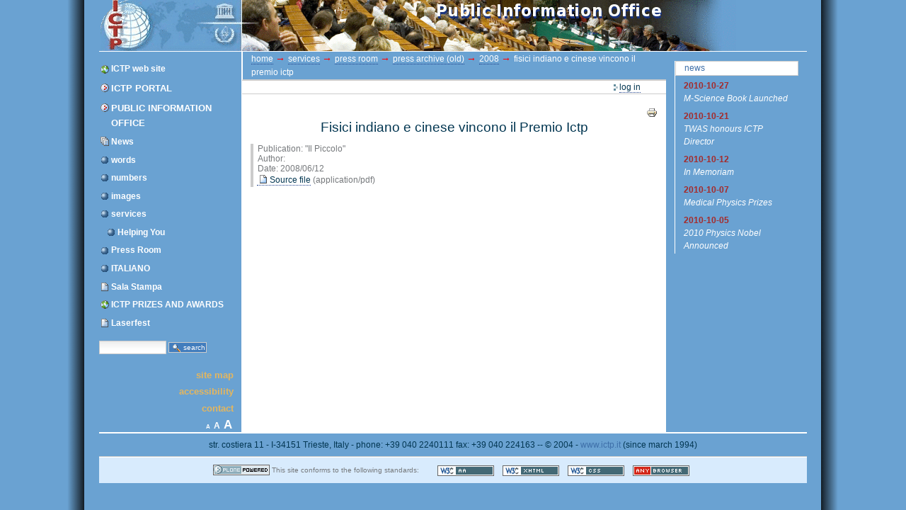

--- FILE ---
content_type: text/html;charset=utf-8
request_url: https://events.ictp.it/pio/services/press_room/press_archive_orig/2008/fisici-indiano-e-cinese-vinconoil-premio-ictp
body_size: 5123
content:
<!DOCTYPE html PUBLIC "-//W3C//DTD XHTML 1.0 Transitional//EN" "http://www.w3.org/TR/xhtml1/DTD/xhtml1-transitional.dtd">



<html xmlns="http://www.w3.org/1999/xhtml" xml:lang="en"
      lang="en">

  <head>
    <meta http-equiv="Content-Type"
          content="text/html;charset=utf-8" />

    <title>

        
            Fisici indiano e cinese vincono il Premio Ictp
            &mdash;
        
        ICTP Portal
    </title>

    
      
        <base href="https://events.ictp.it/pio/services/press_room/press_archive_orig/2008/fisici-indiano-e-cinese-vinconoil-premio-ictp" />
      
    

    <meta name="generator" content="Plone - http://plone.org" />


    <!-- Plone ECMAScripts -->
    
      
        
            
                <script type="text/javascript"
                        src="https://events.ictp.it/portal_javascripts/ictp_skin/ploneScripts2920.js">
                </script>
                
            
            
                <script type="text/javascript"
                        src="https://events.ictp.it/portal_javascripts/ictp_skin/dropdown.js">
                </script>
                
            
            
                <script type="text/javascript"
                        src="https://events.ictp.it/portal_javascripts/ictp_skin/ploneScripts2387.js">
                </script>
                
            
        
    
    

    
	
          
        
            
                
                    
                    
                        <style type="text/css"><!-- @import url(https://events.ictp.it/portal_css/ictp_skin/ploneStyles1560.css); --></style>
                    
                    
                
            
            
                
                    <link rel="alternate stylesheet"
                          type="text/css" media="screen"
                          href="https://events.ictp.it/portal_css/ictp_skin/ploneStyles7526.css"
                          title="Small Text" />
                    
                    
                
            
            
                
                    <link rel="alternate stylesheet"
                          type="text/css" media="screen"
                          href="https://events.ictp.it/portal_css/ictp_skin/ploneStyles0417.css"
                          title="Large Text" />
                    
                    
                
            
            
                
                    
                    
                        <style type="text/css"
    media="screen"><!-- @import url(https://events.ictp.it/portal_css/ictp_skin/ploneStyles4792.css); --></style>
                    
                    
                
            
            
                
                    
                    
                        <style type="text/css" media="all"><!-- @import url(https://events.ictp.it/portal_css/ictp_skin/pgv_sg_jd.gallery.css); --></style>
                    
                    
                
            
            
                
                    
                    
                        <style type="text/css" media="all"><!-- @import url(https://events.ictp.it/portal_css/ictp_skin/pgv_sg_styles.css); --></style>
                    
                    
                
            
            
                
                    
                    
                        <style type="text/css" media="all"><!-- @import url(https://events.ictp.it/portal_css/ictp_skin/ploneStyles6546.css); --></style>
                    
                    
                
            
            
                
                    
                    
                        <style type="text/css" media="all"><!-- @import url(https://events.ictp.it/portal_css/ictp_skin/ploneStyles0126.css); --></style>
                    
                    
                
            
            
                
                    
                    
                        <style type="text/css"
    media="screen"><!-- @import url(https://events.ictp.it/portal_css/ictp_skin/ploneStyles1330.css); --></style>
                    
                    
                
            
            
                
                    
                    
                        <style type="text/css" media="all"><!-- @import url(https://events.ictp.it/portal_css/ictp_skin/ploneStyles7788.css); --></style>
                    
                    
                
            
        
    
        
        
    

    <!-- Internet Explorer CSS Fixes -->
    <!--[if IE]>
        <style type="text/css" media="all">@import url(https://events.ictp.it/IEFixes.css);</style>
    <![endif]-->

    <link rel="shortcut icon" type="image/x-icon"
          href="https://events.ictp.it/favicon.ico" />

    <link rel="home" href="https://events.ictp.it"
          title="Front page" />
    <link rel="search"
          href="https://events.ictp.it/search_form"
          title="Search this site" />
    <link rel="author"
          href="https://events.ictp.it/author/gamboz"
          title="Author information" />
    <link rel="contents"
          href="https://events.ictp.it/sitemap"
          title="Site Map" />

    <!-- opensearch definition -->
    <link rel="search"
          type="application/opensearchdescription+xml"
          title="ICTP: Portal"
          href="https://events.ictp.it/opensearchengine_portal.xml" />
    <link rel="search"
          type="application/opensearchdescription+xml"
          title="ICTP: Phonebook"
          href="https://events.ictp.it/opensearchengine_phonebook.xml" />


    

    

    <link rel="up"
          href="https://events.ictp.it/pio/services/press_room/press_archive_orig/2008"
          title="Up one level" />

    

    <!-- Disable IE6 image toolbar -->
    <meta http-equiv="imagetoolbar" content="no" />
    
    
      
      
    

    
      
      
    

    

      
    
    
    
    


      
      
    

    
      
      
    

  </head>

  <body class="section-pio" dir="ltr">
    <div id="visual-portal-wrapper">

      <div id="portal-top">

        <div id="portal-header">
          <a class="hiddenStructure" accesskey="2"
             href="https://events.ictp.it/pio/services/press_room/press_archive_orig/2008/fisici-indiano-e-cinese-vinconoil-premio-ictp#documentContent">Skip to content.</a>

          <a class="hiddenStructure" accesskey="6"
             href="https://events.ictp.it/pio/services/press_room/press_archive_orig/2008/fisici-indiano-e-cinese-vinconoil-premio-ictp#portlet-navigation-tree">Skip to navigation</a>

		  <div id="portal-searchbox" class="LSBox">
	  <form method="post" action="search_in">

         <input type="hidden" name="path"
                value="/portal.ictp.it/pio" />

			  <input type="text" name="SearchableText" size="22"
            id="textsearch_id" />
			  <input class="context searchButton" type="submit"
            value="Search" />     
			  <br />
			  <select name="choice" id="choice_id">
				<option value="thissite">This site</option>
				
				  
					
					<option value="agenda">Agenda</option>
				  
				
				
				  
					
					<option value="phonebook">Phonebook</option>
				  
				
				
				  
					
					<option value="sis">SIS database</option>
				  
				
				
				  
				
				
				  
					
					<option value="allictp">All ICTP (Google)</option>
				  
				
				
				  
					
					<option value="google">Google</option>
				  
				
			  </select>
			</form>
		  </div>

		  

             <h1 id="portal-logo">
    <a href="https://events.ictp.it/pio" accesskey="1">ICTP Portal</a>
</h1>

             <div id="portal-skinswitcher">
  
</div>

             
    <h5 class="hiddenStructure">Sections</h5>

    <ul id="portal-globalnav">
        <li id="portaltab-index_html" class="selected">
            <a href="https://events.ictp.it/pio">Home</a></li>
    </ul>

          </div>


      </div>

      <div class="visualClear"><!-- --></div>

      

      <table id="portal-columns">
        <tbody>
          <tr>
            
            <td id="portal-column-one">
              <div class="visualPadding">
                
                  

    
        

        
            

	  <dl class="portlet" id="portlet-navigation-tree">
		<dt class="portletHeader">
		  <span class="portletTopLeft"></span>
		  <a href="https://events.ictp.it/pio/sitemap"
       class="tile">Navigation</a>
		  
		  <span class="portletTopRight"></span>
		</dt>

		<dd class="portletItem lastItem">
		  <ul class="portletNavigationTree navTreeLevel0">

			<!-- Show a link pointing to the ICTP web site (www.ictp.it) -->
			<li class="navTreeItem" id="ICTP_link_to_www">
			  
				<div class="contenttype-link">
				  <a class="None visualIconPadding"
         title="ICTP web site" href="http://www.ictp.it">
				  ICTP web site</a>
				</div>
			  
			</li>

			<!-- Show a link to the main portal URL also when in a "subsite" -->
			<li class="navTreeItem visualNoMarker"
       id="ICTP_link_to_portal">
			  
				<div class="contenttype-plone-site">
				  <a class="None visualIconPadding"
         href="http://portal.ictp.it" title="">
					ICTP Portal
				  </a>
				</div>
			  
			</li>


			<li class="navTreeItem visualNoMarker"
       id="ICTP_link_to_rootfolder">
			  

				<div class="contenttype-plone-site">
				  <a class=" visualIconPadding"
         href="https://events.ictp.it/pio" title="">
					Public Information Office
				  </a>
				</div>
			  
			</li>
<!-- This li/ul staff commented out to fix a IE visualization problem. -->
<!-- 			<li class="navTreeItem visualNoMarker"> -->
<!-- 			  <ul class="portletNavigationTree navTreeLevel1"> -->

				



<li class="navTreeItem visualNoMarker">

    

    <div class="contenttype-topic">
       
        <a href="https://events.ictp.it/pio/news"
           class="
visualIconPadding" title="">News</a>
       
    </div>

    
    
</li>


<li class="navTreeItem visualNoMarker">

    

    <div class="contenttype-folder">
       
        <a href="https://events.ictp.it/pio/words"
           class="
visualIconPadding" title="">words</a>
       
    </div>

    
    
</li>


<li class="navTreeItem visualNoMarker">

    

    <div class="contenttype-folder">
       
        <a href="https://events.ictp.it/pio/numbers"
           class="
visualIconPadding" title="">numbers</a>
       
    </div>

    
    
</li>


<li class="navTreeItem visualNoMarker">

    

    <div class="contenttype-folder">
       
        <a href="https://events.ictp.it/pio/images"
           class="
visualIconPadding" title="">images</a>
       
    </div>

    
    
</li>


<li class="navTreeItem visualNoMarker">

    

    <div class="contenttype-folder">
       
        <a href="https://events.ictp.it/pio/services"
           class="
visualIconPadding" title="">services</a>
       
    </div>

    <ul class="navTree navTreeLevel2">
        

<li class="navTreeItem visualNoMarker">

    

    <div class="contenttype-folder">
       
        <a href="https://events.ictp.it/pio/services/helpingyou"
           class="
visualIconPadding" title="">Helping You</a>
       
    </div>

    
    
</li>


    </ul>
    
</li>


<li class="navTreeItem visualNoMarker">

    

    <div class="contenttype-folder">
       
        <a href="https://events.ictp.it/pio/press-room"
           class="
visualIconPadding" title="">Press Room</a>
       
    </div>

    
    
</li>


<li class="navTreeItem visualNoMarker">

    

    <div class="contenttype-folder">
       
        <a href="https://events.ictp.it/pio/italiano"
           class="
visualIconPadding" title="">ITALIANO</a>
       
    </div>

    
    
</li>


<li class="navTreeItem visualNoMarker">

    

    <div class="contenttype-document">
       
        <a href="https://events.ictp.it/pio/sala_stampa.html"
           class="
visualIconPadding" title="">Sala Stampa</a>
       
    </div>

    
    
</li>


<li class="navTreeItem visualNoMarker">

    

    <div class="contenttype-link">
       
        <a href="http://prizes.ictp.it"
           class="
visualIconPadding" title="">ICTP PRIZES AND AWARDS</a>
       
    </div>

    
    
</li>


<li class="navTreeItem visualNoMarker">

    

    <div class="contenttype-document">
       
        <a href="https://events.ictp.it/pio/laserfest"
           class="
visualIconPadding"
           title="UN EVENTO PER CELEBRARE I PRIMI 50 ANNI DELLA TECNOLOGIA LASER">Laserfest</a>
       
    </div>

    
    
</li>




<!-- 			  </ul> -->
<!-- 			</li> -->
			


		  </ul>
		  
		  <span class="portletBottomLeft"></span>
		  <span class="portletBottomRight"></span>
		</dd>
	  </dl>

	
        

        

        
    
    
        

        
            

   <dl class="portlet" id="portlet-searchbox-minimal">
       <dt class="portletHeader">
          <a href="#" class="tile">Search</a>
       </dt>
	   <dd class="portletItem">
       
         
       
       
       
         
       

	   <div id="portal-searchbox">
    <form name="searchform"
          action="https://events.ictp.it/pio/search"
          style="white-space:nowrap"
          onsubmit="return liveSearchSubmit()">

        <label for="searchGadget" class="hiddenStructure">Search Site</label>

        <div class="LSBox">

        <input id="searchGadget" name="SearchableText"
               type="text" size="10" title="Search Site"
               accesskey="4" class="visibility:visible" />
		  <input type="hidden" name="path" id="searchSubPath"
           value="/portal.ictp.it/pio" />
        <input class="searchButton" type="submit"
               value="Search" />

        <div class="LSResult" id="LSResult" style=""><div class="LSShadow" id="LSShadow"></div></div>
        </div>
    </form>

    <div id="portal-advanced-search" class="hiddenStructure">
        <a href="https://events.ictp.it/search_form"
           accesskey="5">
            Advanced Search&hellip;
        </a>
    </div>

</div>
	   </dd>
    </dl>
	

        

        

        
    
    
        

        
            
        

        

        
    

                
                &nbsp;
                <ul id="portal-siteactions">

    <li id="siteaction-sitemap"><a
    href="https://events.ictp.it/sitemap" accesskey="3"
    title="Site Map">Site Map</a></li>
    <li id="siteaction-accessibility"><a
    href="https://events.ictp.it/accessibility-info"
    accesskey="0" title="Accessibility">Accessibility</a></li>
    <li id="siteaction-contact"><a
    href="https://events.ictp.it/contact-info" accesskey="9"
    title="Contact">Contact</a></li>
    <li id="siteaction-small_text"><a
    href="javascript:setActiveStyleSheet('Small Text', 1);"
    accesskey="" title="A">A</a></li>
    <li id="siteaction-normal_text"><a
    href="javascript:setActiveStyleSheet('', 1);"
    accesskey="" title="A">A</a></li>
    <li id="siteaction-large_text"><a
    href="javascript:setActiveStyleSheet('Large Text', 1);"
    accesskey="" title="A">A</a></li>

</ul>

              </div>
            </td>
            

            
            <td id="portal-column-content">

              
                <div id="content" class="">

<!-- GP MODIFICATION -->
           <div id="portal-breadcrumbs">

    <span id="breadcrumbs-you-are-here">You
are here:</span>
    <a href="https://events.ictp.it/pio">Home</a>
    <span class="breadcrumbSeparator">
        &rarr;
        
    </span>
    <span dir="ltr">
        
            <a href="https://events.ictp.it/pio/services">services</a>
            <span class="breadcrumbSeparator">
                &rarr;
                
            </span>
            
         
    </span>
    <span dir="ltr">
        
            <a href="https://events.ictp.it/pio/services/press_room">Press Room</a>
            <span class="breadcrumbSeparator">
                &rarr;
                
            </span>
            
         
    </span>
    <span dir="ltr">
        
            <a href="https://events.ictp.it/pio/services/press_room/press_archive_orig">Press Archive (OLD)</a>
            <span class="breadcrumbSeparator">
                &rarr;
                
            </span>
            
         
    </span>
    <span dir="ltr">
        
            <a href="https://events.ictp.it/pio/services/press_room/press_archive_orig/2008">2008</a>
            <span class="breadcrumbSeparator">
                &rarr;
                
            </span>
            
         
    </span>
    <span dir="ltr">
        
            
            
            <span>Fisici indiano e cinese vincono il Premio Ictp</span>
         
    </span>

</div>

          <div id="portal-personaltools-wrapper">

<h5 class="hiddenStructure">Personal tools</h5>

<ul id="portal-personaltools">
   

    
        <li>
            <a href="https://events.ictp.it/pio/login_form">
               Log in
            </a>
        </li>
    

</ul>
</div>
<!-- /GP MODIFICATION -->



                  

                  <div class="documentContent" id="region-content">

                    <a name="documentContent"></a>

                    

    



                    

                    <div>
    
        <div class="documentActions">
    

    <h5 class="hiddenStructure">Document Actions</h5>

    <ul>
    
        <li>
            <a href="javascript:this.print();">

                <img src="https://events.ictp.it/print_icon.gif"
                     alt="Print this page"
                     title="Print this page" id="icon-print" />
            </a>
        </li>
    

    </ul>
    

    
      

    

    

</div>

        <h1 class="documentFirstHeading">Fisici indiano e cinese vincono il Premio Ictp</h1>

        
		
		
        

		<blockquote>
			Publication: "Il Piccolo"
			<br />
			Author: 
			<br />
			Date: 2008/06/12
			
			  <br />
			  <div class="contenttype-file">
				   <a class="visualIconPadding"
          href="https://events.ictp.it/pio/services/press_room/press_archive_orig/2008/fisici-indiano-e-cinese-vinconoil-premio-ictp/SourceFile">Source file</a> (application/pdf)
				 </div>
		  
		</blockquote>

        

        

        

        <div id="relatedItems">
    
        
            
        
    
</div>
        
        <div class="visualClear" id="clear-space-after-relatedItems"></div>

    
</div>

                    
                      
                 
    
        
    

                    

                  </div>

                </div>

              
            </td>
            

            
            <td id="portal-column-two">
              <div class="visualPadding">
                
                  

    
        

        
            <div>

    <dl class="portlet" id="portlet-news">

        <dt class="portletHeader">
            <span class="portletTopLeft"></span>
            <a href="https://events.ictp.it/pio/news"
               class="tile">News</a>
            
            <span class="portletTopRight"></span>
        </dt>

        
        <dd class="portletItem odd">

            <a href="https://events.ictp.it/pio/words/news/2010/m-science-book-launched"
               class="tile"
               title="ICTP authors detail how mobile technology can enhance research">
<!--                 <tal:block replace="structure here/newsitem_icon.gif"/> -->
                <span class="newsDate">2010-10-27</span><br />
                <span class="newsTitle">M-Science Book Launched</span>
            </a>
        </dd>
        
        
        <dd class="portletItem even">

            <a href="https://events.ictp.it/pio/words/news/2010/twas-honours-ictp-director"
               class="tile"
               title="Quevedo elected as Associate Fellow ">
<!--                 <tal:block replace="structure here/newsitem_icon.gif"/> -->
                <span class="newsDate">2010-10-21</span><br />
                <span class="newsTitle">TWAS honours ICTP Director </span>
            </a>
        </dd>
        
        
        <dd class="portletItem odd">

            <a href="https://events.ictp.it/pio/words/news/2010/in-memoriam-5"
               class="tile" title="Mohammad Hossein Sarmadi">
<!--                 <tal:block replace="structure here/newsitem_icon.gif"/> -->
                <span class="newsDate">2010-10-12</span><br />
                <span class="newsTitle">In Memoriam</span>
            </a>
        </dd>
        
        
        <dd class="portletItem even">

            <a href="https://events.ictp.it/pio/words/news/2010/medical-physics-prizes"
               class="tile"
               title="Outstanding participants earn top honours">
<!--                 <tal:block replace="structure here/newsitem_icon.gif"/> -->
                <span class="newsDate">2010-10-07</span><br />
                <span class="newsTitle">Medical Physics Prizes</span>
            </a>
        </dd>
        
        
        <dd class="portletItem odd">

            <a href="https://events.ictp.it/pio/words/news/2010/2010-physics-nobel-announced"
               class="tile"
               title="Award goes to graphene researchers with ties to ICTP">
<!--                 <tal:block replace="structure here/newsitem_icon.gif"/> -->
                <span class="newsDate">2010-10-05</span><br />
                <span class="newsTitle">2010 Physics Nobel Announced </span>
            </a>
        </dd>
        

        <dd class="portletFooter">
            <a href="https://events.ictp.it/pio/news">
              More news&hellip;
            </a>
		    <br />
		  <a href="https://events.ictp.it/pio/words/news/">Search
            all news</a>
            <span class="portletBottomLeft"></span>
            <span class="portletBottomRight"></span>
        </dd>
    </dl>

</div>
        

        

        
    
    
        

        
            
        

        

        
    

                
                &nbsp;
              </div>
            </td>
            
          </tr>
        </tbody>
      </table>
      

      <div class="visualClear"><!-- --></div>


      <hr class="netscape4" />

      

        <div id="portal-footer">

<span>
str. costiera 11 - I-34151 Trieste, Italy - phone: +39 040 2240111 fax: +39 040 224163 -- &copy; 2004 - <a href="http://www.ictp.it">www.ictp.it</a> (since march 1994) </span>
</div>

        <div id="portal-colophon">
      <!--

	Please keep the Plone Powered button (or a textual link to us) if you use
	Plone on your site. It's a nice token of gratitude, and we appreciate your
	help in promoting the Plone name.

	Plone is powered by the combined forces of Zope and CMF, two absolutely
	great systems made by Zope Corporation (http://zope.com) and they in turn
	are based on the best programming language in the world - Python
	(http://www.python.org). We owe these guys a lot, thanks for making Plone
	possible!

      -->

      <a href="http://plone.org">
	<img src="https://events.ictp.it/plone_powered.gif"
      height="15" width="80" alt="Powered by Plone"
      title="This Plone site was built using the Plone Content Management System. Click for more information." />
      </a>

      

      <span class="discreet">
	This site conforms to the following standards:
      </span>

      <ul>
<!--	<li>
	  <a href="http://www.section508.gov">
	    <img src=""
		 height="15"
		 width="80"
		 alt="Section 508"
		 title="This Plone site conforms to the US Government Section 508 Accessibility Guidelines."
		 tal:attributes="src string:$portal_url/colophon_sec508.gif"
		 i18n:attributes="alt; title" />
	  </a>
	</li>
-->
	<li>
	  <a href="http://www.w3.org/WAI/WCAG1AA-Conformance"
      title="Explanation of WCAG Conformance">
	    <img src="https://events.ictp.it/colophon_wai-aa.gif"
          height="15" width="80" alt="WCAG"
          title="This Plone site conforms to the W3C-WAI Web Content Accessibility Guidelines." />
	  </a>
	</li>
	<li>
	  <a href="http://validator.w3.org/check/referer">
	    <img src="https://events.ictp.it/colophon_xhtml.png"
          height="15" width="80" alt="Valid XHTML"
          title="This Plone site is valid XHTML." />
	  </a>
	</li>
	<li>
	  <a href="http://jigsaw.w3.org/css-validator/check/referer">
	    <img src="https://events.ictp.it/colophon_css.png"
          height="15" width="80" alt="Valid CSS"
          title="This Plone site was built with valid CSS." />
	  </a>
	</li>
	<li>
	  <a href="http://plone.org/browsersupport">
	    <img src="https://events.ictp.it/colophon_anybrowser.png"
          height="15" width="80" alt="Usable in any browser"
          title="This Plone site is usable in any web browser." />
	  </a>
	</li>
      </ul>

    </div>
      

    </div>

</body>
</html>




--- FILE ---
content_type: text/css;charset=utf-8
request_url: https://events.ictp.it/portal_css/ictp_skin/ploneStyles1560.css
body_size: 12367
content:

/* - base.css - */
@media screen {
/* https://events.ictp.it/portal_css/base.css?original=1 */
/* */
/* */
body {
font: 12px arial,Helvetica,sans-serif,"Lucida Grande", Verdana, Lucida, Helvetica, Arial, sans-serif;
background-color: #427dbd;
color: #022661;
margin: 0;
padding: 0;
}
table {
font-size: 100%;
}
a {
color: #3e6fa9;
background-color: transparent;
}
img {
border: none;
vertical-align: middle;
}
p {
margin: 0 0 0.75em 0;
line-height: 1.5em;
}
p img {
border: none;
margin: 0;
}
hr {
border: 0;
height: 1px;
color: #ccc;
background-color: #ccc;
margin: 0.5em 0 1em 0;
}
h1, h2, h3, h4, h5, h6 {
color: #022661;
background-color: transparent;
font-family: "Lucida Grande", Verdana, Lucida, Helvetica, Arial, sans-serif;
font-weight: normal;
margin: 0 0 0.25em 0;
border-bottom: 1px solid #ccc;
}
h1 a,
h2 a,
h3 a,
h4 a,
h5 a,
h6 a {
color: #022661 ! important;
text-decoration: none;
}
h1 {
font-size: 160%;
}
h2 {
font-size: 150%;
}
h3 {
font-size: 125%;
border-bottom: none;
font-weight: bold;
}
h4 {
font-size: 110%;
border-bottom: none;
font-weight: bold;
}
h5 {
font-size: 100%;
border-bottom: none;
font-weight: bold;
}
h6 {
font-size: 85%;
border-bottom: none;
font-weight: bold;
}
ul {
line-height: 1.5em;
margin: 0.5em 0 0 1.5em;
padding: 0;
list-style-image: url(https://events.ictp.it/bullet.gif);
list-style-type: square;
}
ol {
line-height: 1.5em;
margin: 0.5em 0 0 2.5em;
padding: 0;
list-style-image: none;
}
li {
margin-bottom: 0.5em;
}
dt {
font-weight: bold;
}
dd {
line-height: 1.5em;
margin-bottom: 1em;
}
fieldset {
border: 1px solid #ccc;
margin: 1em 0em 1em 0em;
padding: 0em 1em 1em 1em;
line-height: 1.5em;
width: auto;
}
legend {
background: #427dbd;
padding: 0.5em;
font-size: 90%;
}
form {
border: none;
margin: 0;
}
label {
font-weight: bold;
}
textarea {
font: 100% Monaco, "Courier New", Courier, monospace;
border: 1px solid #ccc;
color: Black;
background: White url(https://events.ictp.it/input_background.gif) repeat-x;
width: 100%;
}
input {
font-family: arial,Helvetica,sans-serif,"Lucida Grande", Verdana, Lucida, Helvetica, Arial, sans-serif;
visibility: visible;
border: 1px solid #ccc;
color: Black;
vertical-align: middle;
background: White url(https://events.ictp.it/input_background.gif) repeat-x;
}
button {
font-family: arial,Helvetica,sans-serif,"Lucida Grande", Verdana, Lucida, Helvetica, Arial, sans-serif;
visibility: visible;
border: 1px solid #ccc;
color: Black;
vertical-align: middle;
background-color: white;
padding: 1px;
cursor: pointer;
font-size: 85%;
text-transform: lowercase;
}
select {
border: 1px solid #ccc;
color: Black;
background-color: White;
vertical-align: top;
}
optgroup {
font-style: normal;
font-weight: bold;
color: #999;
padding-left: 0.25em;
}
option {
color: black;
}
optgroup > option {
padding: 0 0.25em 0 1em;
}
abbr, acronym, .explain {
border-bottom: 1px dotted #022661;
color: #022661;
background-color: transparent;
cursor: help;
}
q {
font-family: Baskerville, Georgia, serif;
font-style: italic;
font-size: 120%;
}
blockquote {
padding-left: 0.5em;
margin-left: 0;
border-left: 4px solid #ccc;
color: #76797c;
}
code, tt {
font-family: Monaco, "Courier New", Courier, monospace;
font-size: 120%;
color: #022661;
background-color: white;
padding: 0 0.1em;
}
pre {
font-family: Monaco, "Courier New", Courier, monospace;
font-size: 100%;
padding: 1em;
border: 1px solid #ccc;
color: #022661;
background-color: white;
overflow: auto;
}
ins {
color: green;
text-decoration: none;
}
del {
color: red;
text-decoration: line-through;
}
/* */
.visualClear {
display: block;
clear: both;
}
/* */
.netscape4 {
display: none;
}
/* */
.hiddenStructure {
display: block;
background: transparent;
background-image: none; /* */
border: none;
height: 1px;
overflow: hidden;
padding: 0;
margin: -1px 0 0 -1px;
width: 1px;
}
.contentViews .hiddenStructure,
.contentActions .hiddenStructure {
position: absolute;
top: -200px;
left: -200px;
}
.hiddenLabel {
display: block;
background: transparent;
background-image: none; /* */
border: none;
height: 1px;
overflow: hidden;
padding: 0;
margin: -1px 0 0 -1px;
width: 1px;
}
/* */

}


/* - public.css - */
@media screen {
/* https://events.ictp.it/portal_css/public.css?original=1 */
/* */
/* */
/* */
.documentContent p a {
text-decoration: none;
border-bottom: 1px #cccccc solid;
}
.documentContent p a:visited {
color: Purple;
background-color: transparent;
}
.documentContent p a:active {
color: Red;
background-color: transparent;
}
.documentContent li a {
text-decoration: none;
border-bottom: 1px #cccccc solid;
}
.documentContent li a:visited {
color: Purple;
background-color: transparent;
}
.documentContent li a:active {
color: Red;
background-color: transparent;
}
.documentContent dd a {
text-decoration: none;
border-bottom: 1px #cccccc solid;
}
.documentContent dd a:visited {
color: Purple;
background-color: transparent;
}
.documentContent dd a:active {
color: Red;
background-color: transparent;
}
/* */
#visual-portal-wrapper {
margin: 0;
padding: 0;
}
/* */
#portal-logo {
background: url(https://events.ictp.it/logo.jpg) no-repeat;
border: 0;
margin: 0.75em 0em 0.75em 1.5em;
padding: 0;
}
#portal-logo a {
display: block;
text-decoration: none;
overflow: hidden;
border: 0;
margin: 0;
padding: 0;
padding-top: 72px;
height: 0px !important;
height /**/: 72px;
width: 752px;
cursor: pointer;
}
/* */
#portal-skinswitcher {
}
#portal-skinswitcher a {
display: block;
float: left;
}
#portal-top {
/* */
margin: 0;
padding: 0;
background-color: transparent;
}
/* */
#portal-siteactions {
background-color: transparent;
white-space: nowrap;
list-style-image: none;
list-style-type: none;
margin: 1px 0 0 0;
height: auto;
line-height: normal;
float: right;
padding: 3px 2em 3px 0;
}
#portal-siteactions li {
display: inline;
}
#portal-siteactions li a {
background-color: transparent;
border: 1px solid #427dbd;
color: #76797c;
height: auto;
padding: 0.2em;
margin-right: 0.2em;
text-decoration: none;
text-transform: lowercase;
}
#portal-siteactions li.selected a {
background-color: white;
color: #022661;
border: 1px solid #ccc;
}
#portal-siteactions li a:hover {
background-color: white;
color: #022661;
border: 1px solid #ccc;
}
/* */
#portal-searchbox {
float: right;
clear: right;
background-color: transparent;
margin: 1.5em 0 0 0;
padding: 0 2em 0 0;
text-align: right;
text-transform: lowercase;
white-space: nowrap;
z-index: 2;
}
#portal-advanced-search {
margin-top: 0.2em;
clear: both;
}
#portal-advanced-search a {
color: #76797c;
text-decoration: none;
text-transform: lowercase;
}
/* */
.LSRes {
font-family:  arial,Helvetica,sans-serif,"Lucida Grande", Verdana, Lucida, Helvetica, Arial, sans-serif;
visibility: visible;
color: #022661;
background-color: #427dbd;
vertical-align: middle;
display:block;
list-style-image: none;
list-style-type: none;
text-align: left;
min-width: 16.5em;
text-transform: none;
margin-left: 0;
line-height: 1.1em;
}
#LSHighlight {
background-color: white;
border: 1px solid #ccc;
color: #022661;
}
.LSRow {
border: 1px solid #427dbd;
white-space: normal;
padding:0;
margin: 0;
list-style-image: none;
list-style-type: none;
}
.LSRow a {
text-decoration: none;
font-weight:bold;
white-space:nowrap
}
.LSDescr {
color: #76797c;
text-transform: lowercase;
padding-left:2.1em;
margin-top:-0.1em;
}
.LSResult {
position:relative;
display: block;
text-align:right;
padding-top: 5px;
margin: 0;
left: 3px;
z-index: 3;
}
.LSShadow {
position:relative;
text-align:right;
}
.livesearchContainer {
background-color: #427dbd;
margin-top: 0;
padding: 0 !important;
position: absolute;
right:0px;
/* */
top: -17px;
white-space: normal;
font-family:  arial,Helvetica,sans-serif,"Lucida Grande", Verdana, Lucida, Helvetica, Arial, sans-serif;
visibility: visible;
text-align:left;
color: #022661;
background-color: transparent;
border: 1px solid #ccc;
width:300px;
text-transform: none;
}
/* */
.LSIEFix {
background-color: #427dbd;
padding: 0.5em !important;
z-index: 20;
}
.LSBox {
clear: left;
float: left;
text-align: right;
padding-right: 1px;
display:block;
}
#LSNothingFound {
text-align: center;
padding: 2px;
}
/* */
#portal-globalnav {
background-color: transparent;
padding: 0em 0em 0em 2em;
white-space: nowrap;
list-style: none;
margin: 0;
height: auto;
line-height: normal;
}
#portal-globalnav li {
display: inline;
}
#portal-globalnav li a {
/* */
background-color: transparent;
border-color: #ccc;
border-width: 1px;
border-style: solid solid none solid;
color: #022661;
height: auto;
margin-right: 0.5em;
padding: 0em 1.25em;
text-decoration: none;
text-transform: lowercase;
}
#portal-globalnav li.selected a {
/* */
background-color: white;
border: 1px solid #ccc;
border-bottom: white 1px solid;
color: #022661;
}
#portal-globalnav li a:hover {
background-color: white;
border-color: #ccc;
border-bottom-color: white;
color: #022661;
}
#portal-personaltools {
/* */
background-color: white;
border-top-color: #ccc;
border-top-style: solid;
border-top-width: 1px;
border-bottom-color: #ccc;
border-bottom-style: solid;
border-bottom-width: 1px;
line-height: 1.6em;
color: #022661;
padding: 0em 3em 0em 3em;
margin: 0;
text-align: right;
text-transform: lowercase;
list-style: none;
}
#portal-personaltools .portalUser {
background: transparent url(https://events.ictp.it/user.gif) center left no-repeat;
padding-left: 15px;
}
#portal-personaltools .portalNotLoggedIn {
/* */
color: #022661;
padding: 0;
background: transparent;
background-image: none;
}
#portal-personaltools li {
background: transparent url(https://events.ictp.it/linkOpaque.gif) center left no-repeat;
padding-left: 8px;
color: #022661;
margin-left: 1em;
display: inline;
}
#portal-personaltools li a {
text-decoration: none;
color: #022661;
}
#portal-personaltools .visualIconPadding {
padding-left: 10px;
}
.visualCaseSensitive {
text-transform: none;
}
#portal-breadcrumbs {
/* */
border-bottom-color: #ccc;
border-bottom-style: solid;
border-bottom-width: 1px;
padding-left: 2em;
padding-right: 2em;
text-transform: lowercase;
line-height: 1.6em;
}
#portal-breadcrumbs a {
text-decoration: none;
}
.breadcrumbSeparator {
font-size: 120%;
}
.addFavorite {
vertical-align: bottom;
}
#content {
padding: 1em 1em 0 1em !important;
margin: 0em 0em 2em 0em;
}
#content-news h1 {
margin-bottom: 1em;
}
/* */
#content h5,
#content h6 {
color: #76797c;
}
.newsItem {
margin-bottom: 1em;
border-bottom: 1px solid #ccc;
}
.newsImage {
border: 1px solid black;
}
.newsImageContainer {
float:right;
margin: 0 0 0.5em 1em;
width: 202px;
}
.newsContent {
padding: 0 1em 1em 1em;
}
.newsContent ul,
.newsContent li {
display: block;
list-style: none;
list-style-image: none;
margin: 0;
padding: 0;
}
.newsAbout {
display: block;
color: #76797c;
font-size: 85%;
padding: 0;
margin-top: 0;
list-style: none;
list-style-image: none;
float: right;
text-align: right;
}
.newsAbout li {
display: inline;
}
.newsFooter {
}
.newsFooter li {
display: inline;
margin: 0 1em 0 0;
}
.documentActions {
float: right;
margin: 0.4em 0 0 0.5em;
padding: 0;
text-align: right;
}
.documentActions ul {
margin: 1px 0 2px 0;
padding: 0;
display: block;
}
.documentActions li {
display: inline;
list-style: none;
list-style-image: none;
margin: 0;
padding: 0;
}
.documentActions a {
border: none !important;
text-decoration: none;
}
/* */
.error
{
background-color: #ffce7b;
border: 1px solid #ffa500;
color: #022661;
padding: 1em;
margin: 0pt 0pt 1em;
}
.portalMessage,
.system-message,
#error-handling {
background-color: #ffce7b;
border: 1px solid #ffa500;
color: #022661;
font-size: 85%;
font-weight: bold;
margin: 1em 0em;
padding: 0.5em 1em 0.5em 3em;
vertical-align: middle;
background-image: url(https://events.ictp.it/info_icon.gif);
background-repeat: no-repeat;
background-position: 5px 50%;
}
.portalMessage a {
color: #022661;
}
.documentDescription {
/* */
font-weight: bold;
display: block;
margin: 0em 0em 0.5em 0em;
line-height: 1.5em;
}
.documentByLine {
font-size: 85%;
font-weight: normal;
color: #76797c;
margin: 0em 0em 0.5em 0em;
}
.discussion {
margin-top: 1em;
}
/* */
.even {
background-color: transparent;
}
.odd {
background-color: transparent;
}
.visualHighlight {
background-color: transparent;
}
.discreet {
color: #76797c;
font-size: 85%;
font-weight: normal;
}
.listingBar {
background-color: white;
border-color: #ccc;
border-style: solid;
border-width: 1px;
padding: 0em 1em;
text-align: center;
text-transform: lowercase;
vertical-align: top;
margin: 1em 0em;
font-size: 94%;
clear: both;
}
.listingBar span.previous,
.listingPrevious {
text-align: left;
float: left;
margin-right: 1em;
}
.listingBar span.next,
.listingNext {
text-align: right;
float: right;
margin-left: 1em;
}
.listingBar img {
vertical-align: middle;
}
.listingBar a {
text-decoration: none;
}
.tileItem {
border-bottom: 1px solid #ccc;
padding-bottom: 0.5em;
margin-bottom: 0.5em;
}
.tileHeadline {
border: none;
font-size: 110%;
font-weight: bold;
}
.tileHeadline a {
text-decoration: none;
}
.tileBody {
margin-bottom: 0.5em;
}
.tileImage {
float: right;
margin: 0 0 0.5em 0.5em;
border: 1px solid black;
}
/* */
/* */
ul.visualNoMarker,
ol.visualNoMarker {
list-style-type: none;
list-style-image: none;
margin: 0.5em 0 0 0;
line-height: 1em;
}
textarea.proportional {
font: 100% arial,Helvetica,sans-serif,"Lucida Grande", Verdana, Lucida, Helvetica, Arial, sans-serif;
}
.productCredits {
text-align: right;
font-size: 85%;
clear: both;
font-weight: normal;
color: #76797c;
}
#portal-footer {
background-color: white;
border-top: 1px solid #ccc;
border-bottom: 1px solid #ccc;
float: none;
line-height: 1.2em;
margin: 2em 0em 1em 0em;
padding: 0.5em 0em 1em 0em;
text-align: center;
}
#portal-footer p {
margin: 0.25em 0;
}
#portal-footer a {
text-decoration: none;
color: #3e6fa9;
border: none;
}
#portal-footer a:visited {
color: #3e6fa9;
}
#portal-footer a:hover {
text-decoration: underline;
}
#portal-colophon {
float: none;
margin: 0em 0em 2em 0em;
padding: 0.5em 0em 1em 0em;
text-align: center;
}
#portal-colophon ul,
#portal-colophon ul li,
#portal-colophon ul li a {
list-style-image: none;
list-style-type: none;
display: inline;
text-decoration: none;
color: #022661;
}
#portal-colophon ul {
display: table-row;
list-style-type: none;
}
#portal-colophon ul li {
display: table-cell;
font-size: 85%;
margin: 0 0.25em;
padding: 0.1em 0.2em;
}
#portal-colophon .colophonWrapper {
display: table;
margin: 0 auto;
border-collapse: collapse;
border-spacing: 0;
}
#portal-colophon .colophonIcon {
display: block; /* */
text-decoration: none;
overflow: hidden;
border: 0;
margin: 0 auto;
padding: 0;
padding-top: 15px;
height: 0px !important;
height /**/: 15px;
width: 80px;
}
#portal-colophon a.colophonIcon {
cursor: pointer;
}
.netscape4 {
display: none;
}
/* */
dl.collapsible {
border: 1px solid #ccc !important;
margin: 1em 0 0 0;
padding: 0;
}
dl.collapsible dt.collapsibleHeader {
display: inline;
background: #427dbd;
font-size: 90%;
line-height: 1.5em;
vertical-align: middle;
position: relative;
top: -0.75em;
left: 1em;
width: auto;
margin: 0;
padding: 0.5em;
}
dl.collapsible dd.collapsibleContent {
margin: 0;
padding: 0 1em;
}
/* */
dl.collapsible dd.collapsibleContent > dl {
margin: 0;
padding: 0;
}
dl.expandedInlineCollapsible dt.collapsibleHeader,
dl.expandedBlockCollapsible dt.collapsibleHeader {
padding: 0 6px 0 22px;
background: #427dbd url(treeExpanded.gif) no-repeat 6px 50%;
cursor: pointer;
}
dl.collapsedBlockCollapsible {
border: none !important;
height: 1em;
width: auto;
}
dl.collapsedBlockCollapsible dt.collapsibleHeader {
padding: 0 0 0 22px;
background: transparent url(treeCollapsed.gif) no-repeat 6px 50%;
cursor: pointer;
}
dl.collapsedInlineCollapsible dd.collapsibleContent,
dl.collapsedBlockCollapsible dd.collapsibleContent {
display: none;
}
dl.collapsedInlineCollapsible {
border: none !important;
height: 1em;
width: auto;
display: inline;
}
dl.collapsedInlineCollapsible dt.collapsibleHeader {
padding: 0 0 0 22px;
background: transparent url(treeCollapsed.gif) no-repeat 6px 50%;
cursor: pointer;
display: inline;
top: 0;
left: 0;
}
/* */
#portal-sitemap {
list-style: none;
list-style-image: none;
margin: 0;
font-size: 90%;
border: none;
}
#portal-sitemap a {
border: 1px solid #427dbd;
}
#portal-sitemap a:hover {
border: 1px solid #ccc;
}
#portal-sitemap .navTreeLevel1 {
padding-left: 1em;
border-left: 0.5em solid #ccc;
margin: 0 0 0 0.5em;
}
#portal-sitemap .navTreeLevel2 {
padding-left: 1em;
border-left: 0.5em solid white;
margin: 0 0 0 0.6em;
}
/* */
.link-plain {
background-image: none;
padding: 0;
}
.link-parent {
display: block;
background: transparent url(https://events.ictp.it/arrowUp.gif) 4px 5px no-repeat;
padding: 1px 0px 10px 16px;
font-size: 85%;
text-decoration: none;
}
.link-user {
background: transparent url(https://events.ictp.it/user.gif) 0 1px no-repeat;
padding: 1px 0px 1px 16px;
}
.link-external {
background: transparent url(https://events.ictp.it/link_icon.gif) 0px 1px no-repeat;
padding: 1px 0px 1px 16px;
}
.link-https {
background: transparent url(https://events.ictp.it/lock_icon.gif) 0px 1px no-repeat;
padding: 1px 0px 1px 16px;
}
.link-mailto {
background: transparent url(https://events.ictp.it/mail_icon.gif) 0px 1px no-repeat;
padding: 1px 0px 1px 16px;
}
.link-news {
background: transparent url(https://events.ictp.it/topic_icon.gif) 0px 1px no-repeat;
padding: 1px 0px 1px 16px;
}
.link-ftp {
background: transparent url(https://events.ictp.it/file_icon.gif) 0px 1px no-repeat;
padding: 1px 0px 1px 16px;
}
.link-irc {
background: transparent url(https://events.ictp.it/discussionitem_icon.gif) 0px 1px no-repeat;
padding: 1px 0px 1px 16px;
}
.link-callto {
background: transparent url(https://events.ictp.it/phone_icon.gif) 0px 1px no-repeat;
padding: 1px 0px 1px 16px;
}
.link-webcal {
background: transparent url(https://events.ictp.it/event_icon.gif) 0px 1px no-repeat;
padding: 1px 0px 1px 16px;
}
.link-feed {
background: transparent url(https://events.ictp.it/rss.gif) 0px 1px no-repeat;
padding: 1px 0px 1px 18px;
}
.link-comment {
background: transparent url(https://events.ictp.it/discussionitem_icon.gif) center left no-repeat;
padding: 1px 0px 1px 16px !important; /* */
}
.link-anchor {
color: #76797c;
text-decoration: none;
font-weight: normal;
}
/* */
body.fullscreen #portal-logo,
body.fullscreen #portal-siteactions {
display: none;
}
body.fullscreen #portal-globalnav {
margin-top: 4em;
}
body.fullscreen #portal-searchbox {
margin: 0.5em 2em 0 0.5em;
padding: 0;
position: relative;
}
/* */
.image-left {
float: left;
clear: both;
margin: 0.5em 1em 0.5em 0;
border: 1px solid Black;
}
.image-inline {
float: none;
}
.image-right {
float: right;
clear: both;
margin: 0.5em;
border: 1px solid Black;
}
/* */

}


/* - columns.css - */
@media screen {
/* https://events.ictp.it/portal_css/columns.css?original=1 */
/* */
#portal-columns {
width: 100% !important;
border-collapse: collapse;
border-spacing: 0;
}
#portal-column-one {
vertical-align: top;
width: 199px;
border-collapse: collapse;
padding: 0;
}
#portal-column-content {
vertical-align: top;
margin: 0;
padding: 0;
border-collapse: collapse;
padding: 0;
}
#portal-column-two {
vertical-align: top;
width: 199px;
border-collapse: collapse;
padding: 0;
}
/* */
body.fullscreen #portal-column-one,
body.fullscreen #portal-column-two {
display: none;
}
body.fullscreen #portal-column-content {
width: 100%;
margin: 0;
padding: 0;
}
/* */

}


/* - authoring.css - */
@media screen {
/* https://events.ictp.it/portal_css/authoring.css?original=1 */
/* */
/* */
.standalone,
.documentEditable * .standalone {
background: white url(https://events.ictp.it/linkOpaque.gif) 9px 1px no-repeat;
cursor: pointer;
font-size: 85%;
padding: 1px 1px 1px 15px;
text-transform: lowercase;
overflow: visible;
}
.context,
.documentEditable * .context {
background: transparent url(https://events.ictp.it/linkTransparent.gif) 9px 1px no-repeat;
cursor: pointer;
font-size: 85%;
padding: 1px 1px 1px 15px;
text-transform: lowercase;
overflow: visible;
}
.destructive,
.documentEditable * .destructive {
background: #ffce7b url(https://events.ictp.it/linkTransparent.gif) 9px 1px no-repeat;
border: 1px solid #ffa500;
cursor: pointer;
font-size: 85%;
padding: 1px 1px 1px 15px;
text-transform: lowercase;
overflow: visible;
}
input.searchButton {
margin-bottom: 1px ! important;
font-size: 85%;
background: #427dbd url(https://events.ictp.it/search_icon.gif) 2px 1px no-repeat;
cursor: pointer;
padding: 1px 1px 1px 15px;
text-transform: lowercase;
}
.add,
.documentEditable * .add {
}
.quickSearch {
}
.notify,
.documentEditable * .notify {
border: 1px solid #ffa500;
}
.card {
background-color: white;
border-color: #ccc;
border-width: 1px;
border-style: solid;
float: left;
margin: 1em;
text-align: center;
width: 110px;
padding: 1em 0;
}
.card a {
text-decoration: none;
}
.portrait {
background-color: white;
border-color: #ccc;
border-width: 1px;
border-style: solid;
font-size: 85%;
margin: 0.5em;
padding: 1em 0 0.5em 0;
text-align: center;
width: 100px;
}
.portraitPhoto {
border: 1px solid black;
}
.listing,
.stx table {
/* */
border-collapse: collapse;
border-left: 1px solid #ccc;
border-bottom: 1px solid #ccc;
font-size: 85%;
margin: 1em 0em 1em 0em;
}
.listing th,
.stx table th {
background: white;
border-top: 1px solid #ccc;
border-bottom: 1px solid #ccc;
border-right: 1px solid #ccc;
font-weight: normal;
padding: 0.25em 1em;
text-transform: lowercase;
}
.listing .top {
border-left: 1px solid #427dbd;
border-top: 1px solid #427dbd ! important;
border-right: 1px solid #427dbd ! important;
text-align: right ! important;
padding: 0em 0em 1em 0em;
}
.listing .listingCheckbox {
text-align: center;
}
.listing td,
.stx table td {
border-right: 1px solid #ccc;
padding: 0.25em 1em;
}
.listing a {
text-decoration: none;
}
.listing a:hover {
text-decoration: underline;
}
.listing img {
vertical-align: middle;
}
.listing td a label,
.stx table td a label {
cursor: pointer;
}
/* */
.vertical {
background-color: #427dbd;
}
.vertical th {
padding: 0.5em;
}
.vertical td {
border-top: 1px solid #ccc;
padding: 0.5em;
}
ul.configlets {
margin: 1em 0;
list-style-image: none;
list-style: none;
}
ul.configlets li {
margin-bottom: 1em;
}
ul.configlets li a {
text-decoration: none;
border: none;
}
ul.configlets li a:visited {
color: #3e6fa9;
background-color: transparent;
}
ul.configlets li a:active {
color: #3e6fa9;
background-color: transparent;
}
ul.configlets li label {
font-weight: bold;
}
ul.configletDetails {
margin: 0em 1em 1em 4em;
list-style-image: none;
list-style: none;
}
ul.configletDetails li {
margin-bottom: 1em;
display: inline;
}
ul.configletDetails li a {
text-decoration: none;
}
ul.configletDetails li label {
font-weight: bold;
}
/* */
ul.visualNoMarker,
ol.visualNoMarker {
list-style-type: none;
list-style-image: none;
margin: 0.5em 0 0 0;
}
/* */
.stx table p /* */
{
margin: 0;
padding: 0;
}
.stx table  /* */
{
border: 1px solid #ccc ! important;
}
.stx table td {
border-bottom: 1px solid #ccc;
}
.reviewHistory {
display: inline;
font-size: 110% !important;
color: Black;
}
.comment {
background: transparent;
border: 1px dashed #ccc;
padding: 0.25em 1em 0.5em 1em;
margin-bottom: 1em;
}
.comment h1,
.comment h2,
.comment h3,
.comment h4,
.comment h5,
.comment h6 {
border-bottom: 1px dashed #76797c;
font-weight: normal;
}
.comment h3 a {
background-image: url(https://events.ictp.it/discussionitem_icon.gif);
background-repeat: no-repeat;
padding-left: 18px;
margin-left: -1px;
margin-bottom: 1px;
min-height: 1.6em;
height: auto;
line-height: 1.6em;
}
.commentBody {
margin: 0 1em 1em 1em;
}
.spacer {
margin: 1em;
}
.contentViews {
background-color: transparent;
padding-left: 1em;
line-height: normal;
margin: 0;
list-style: none;
border: 1px solid #3f6ca3;
border-top-width: 0px;
border-left-width: 0px;
border-right-width: 0px;
}
.contentViews li {
display: inline;
padding-top: 0.5em;
}
.contentViews li a {
background-color: transparent;
border: 1px solid #3f6ca3;
border-style: solid;
color: red;
height: auto;
margin-right: 0.5em;
padding: 0em 1em;
line-height: normal;
text-decoration: none;
text-transform: lowercase;
z-index: 1;
}
.contentViews .selected a {
background-color: #90bfe8;
border-bottom: #90bfe8 1px solid;
color: red;
}
.contentViews li a:hover {
background-color: #90bfe8;
color: red;
}
.configlet .contentViews {
font-size: 90%;
}
.contentActions {
background-color: #90bfe8;
border-left: 1px solid #3f6ca3;
border-right: 1px solid #3f6ca3;
color: red;
text-align: right;
text-transform: lowercase;
padding: 0 0 0 1em;
z-index: 2;
position:relative;
height: 1.6em;
}
.contentActions ul,
.contentActions li {
margin: 0;
list-style: none;
list-style-image: none;
display: inline;
color: #022661;
text-align: left;
}
.contentActions ul {
line-height: 1.6em;
padding: 0;
margin: 0;
}
.contentActions li {
float: right;
z-index: 4;
border-left: 1px solid #3f6ca3;
line-height: 1.6em;
}
.actionItems li {
background-image: none;
}
.contentActions a {
text-decoration: none;
color: red;
padding: 0 0.5em;
}
.actionMenu {
/* */
position: relative;
margin: 0;
padding: 0;
}
.actionMenu .actionMenuHeader {
margin: 0;
padding: 0;
font-weight: normal;
cursor: pointer;
}
.actionMenu.activated .actionMenuHeader {
position: relative;
z-index: 10;
}
.actionMenu .actionMenuHeader a {
display: block;
}
.actionMenu.activated .actionMenuHeader a,
.actionMenu.deactivated .actionMenuHeader a {
background-image: url(https://events.ictp.it/arrowDownAlternative.gif);
background-repeat: no-repeat;
background-position: 95% 60%;
padding: 0 1.6em 0 0.5em !important;
cursor: pointer;
}
.actionMenuDisabled {
padding: 0 0.5em 0 0.5em !important;
cursor: pointer;
}
.actionMenu .actionMenuContent {
display: none;
z-index: 5;
position: absolute;
top: 1.6em;
right: -1px;
height: auto;
padding: 0;
margin: 0;
cursor: pointer;
}
.actionMenu .actionMenuContent ul {
display: block;
background: #90bfe8;
border: 1px #3f6ca3;
border-style: none solid solid solid;
margin: -2px 0 0 0;
padding: 0;
cursor: pointer;
}
.actionMenu.activated .actionMenuContent {
display: block !important;
}
.actionMenu.activated .actionMenuContent {
/* */
display: table !important;
border-collapse: collapse;
border-spacing: 0;
}
.actionMenu.deactivated .actionMenuContent {
display: none !important;
}
.actionMenu .actionMenuContent li {
float: none;
background-color: transparent;
display: inline;
padding: 0;
margin: 0;
border: 0;
}
.actionMenu .actionMenuContent li a {
display: block;
white-space: nowrap;
padding: 0 0.5em;
margin: 0.2em 0;
}
.actionMenu .actionMenuContent .selected {
display: block;
white-space: nowrap;
padding: 0 0.5em;
margin: 0.2em 0;
}
.actionMenu .actionMenuContent li a:hover {
background-color: #3f6ca3;
color: White;
}
.actionMenu .actionMenuContent .actionSeparator a {
margin-top: 0.2em;
padding-top: 0.2em;
border-top: 1px solid #3f6ca3;
}
.actionMenu .actionMenuContent .actionSeparator div.currentDefaultPage {
margin-top: 0.2em;
padding: 0.2em 0.5em 0em 0.5em;
white-space: nowrap;
border-top: 1px solid #3f6ca3;
}
.actionMenu .actionMenuContent .actionSeparator div.actionLabel {
margin-top: 0.2em;
padding: 0.2em 0.5em 0em 0.5em;
white-space: nowrap;
border-top: 1px solid #3f6ca3;
background-color: #3f6ca3;
color: #90bfe8;
cursor: default;
}
.contentBatchAction {
float: left !important;
padding: 0 0.5em;
border-top: 1px solid #3f6ca3;
border-right: 1px solid #3f6ca3;
border-left: none !important;
border-collapse: collapse;
position: relative;
top: -1px;
margin-left: -0.5em !important;
}
#objectMenu.actionMenu .actionMenuContent li {
display: block;
}
#objectMenu.actionMenu .actionMenuContent li,
#objectMenu.actionMenu .actionMenuContent li a:hover {
background-position: 3px 50%;
margin-left: 0;
}
#objectMenu.actionMenu .actionMenuContent li a {
padding-left: 22px;
}
.actionMenuSelected {
display: block;
cursor: default;
background-image: url(https://events.ictp.it/bullet_icon.gif);
background-repeat: no-repeat;
background-position: 0% 3px;
padding-left: 16px !important;
}
#templateMenu li a {
padding-left: 16px;
}
/* */
dl.collapsible {
border: 1px solid #ccc !important;
margin: 1em 0 0 0;
padding: 0;
}
dl.collapsible dt.collapsibleHeader {
display: block;
float: left;
background: #427dbd;
line-height: 1.2em;
vertical-align: middle;
font-size: 90%;
position: relative;
top: -0.6em;
width: auto;
margin: 0 0 -0.6em 1em;
padding: 0 0.5em;
}
dl.collapsible dd.collapsibleContent {
margin: 0;
padding: 0 1em;
clear: left;
}
/* */
dl.collapsible dd.collapsibleContent > dl {
margin: 0;
padding: 0;
}
dl.expandedInlineCollapsible dt.collapsibleHeader,
dl.expandedBlockCollapsible dt.collapsibleHeader {
padding: 0 6px 0 22px;
background: #427dbd url(treeExpanded.gif) no-repeat 6px 50%;
cursor: pointer;
}
dl.collapsedBlockCollapsible {
border: none !important;
height: 1em;
width: auto;
}
dl.collapsedBlockCollapsible dt.collapsibleHeader {
float: none;
position: static;
margin: 0;
padding: 0 0 0 22px;
line-height: 1em;
background: transparent url(treeCollapsed.gif) no-repeat 6px 50%;
cursor: pointer;
}
dl.collapsedInlineCollapsible dd.collapsibleContent,
dl.collapsedBlockCollapsible dd.collapsibleContent {
display: none;
}
dl.collapsedInlineCollapsible {
border: none !important;
height: 1em;
width: auto;
display: inline;
}
dl.collapsedInlineCollapsible dt.collapsibleHeader {
position: static;
float: none;
margin: 0;
padding: 0 0 0 22px;
line-height: 1em;
background: transparent url(treeCollapsed.gif) no-repeat 6px 50%;
cursor: pointer;
display: inline;
}
.configlet .documentEditable {
padding: 0em !important;
}
.documentEditable .documentContent {
border: 1px solid #3f6ca3;
padding: 0;
}
.label {
font-weight: bold;
display: inline;
padding-right: 0.5em;
}
.optionsToggle {
border: 1px solid #ccc;
color: #022661;
background-color: white;
font-weight: normal !important;
font-size: 85%;
}
.portalNotLoggedIn {} /* */
#portal-column-content fieldset > * input:focus,
#portal-column-content fieldset > * textarea:focus {
border-color: #ffa500;
border-width: 1px;
}
.visualOverflow {
overflow: auto;
margin: 0 0 1em 0;
}
.visualOverflow pre,
.visualOverflow table,
.visualOverflow img {
margin: 0;
}
.visualFontSizeCorrection { /* */
font-size: 75%;
background: transparent;
background-image: none;
}
/* */
.highlightedSearchTerm {
background-color: #feff82;
}
/* */
.noInheritedRoles {
color: #a0a0a0;
}
/* */
.currentItem {
border-collapse: collapse;
border: 2px solid #ffa500;
padding: 1px;
}
/* */
#archetypes-fieldname-title input {
font-size: 160%;
font-family: "Lucida Grande", Verdana, Lucida, Helvetica, Arial, sans-serif;
font-weight: normal;
width: 99%;
}
#archetypes-fieldname-description textarea {
font: 100% arial,Helvetica,sans-serif,"Lucida Grande", Verdana, Lucida, Helvetica, Arial, sans-serif;
font-weight: bold;
}
/* */
tr.dragging td {
background-color: yellow;
}
.draggingHook {
cursor: move;
}
.notDraggable {
}
/* */

}


/* - portlets.css - */
@media screen {
/* https://events.ictp.it/portal_css/portlets.css?original=1 */
/* */
/* */
/* */
/* */
dl.portlet {
margin: 1px 0 1em 0;
border-bottom: 1px solid #ccc;
background-color: #427dbd;
}
dl.portlet a {
text-decoration: none;
}
.portlet a.tile {
display: block;
}
/* */
dd.portletItem a,
dd.portletFooter a {
border-bottom: none;
}
dd.portletItem a:visited,
dd.portletFooter a:visited {
color: #3e6fa9;
}
.portletHeader {
background-color: white;
border: 1px solid #ccc;
padding: 0em 1em;
text-transform: lowercase;
font-weight: normal;
line-height: 1.6em;
}
.portletHeader a {
color: #022661;
}
.portletItem {
margin: 0;
padding: 1em;
border-left: 1px solid #ccc;
border-right: 1px solid #ccc;
}
.portletItemDetails {
text-align: right;
display: block;
color: #022661;
}
dd.portletFooter {
background-color: transparent;
margin: 0;
padding: 0.25em 1em;
border: 1px solid #ccc;
border-style: dotted solid none solid;
text-align: right;
}
/* */
.portletTopLeft {}
.portletTopRight {}
.portletBottomLeft {}
.portletBottomRight {}
/* */
.portletNavigationTree {
margin: 0 0 0 0.75em;
padding: 0;
list-style: none;
list-style-image: none;
line-height: 1em;
}
.navTree {
list-style: none;
list-style-image: none;
margin-top: 1px;
}
.navTreeLocal {
margin: 0 0 0 0.75em;
}
.navTree li {
margin-bottom: 1px;
}
.navTreeItem {
display: block;
padding: 0;
margin: 0;
}
.navTreeItem a,
dd.portletItem .navTreeItem a {
border: 1px solid #427dbd;
display: block;
text-decoration: none;
padding-top: 0.2em;
padding-bottom: 0.25em;
}
.navTreeItem a:hover,
dd.portletItem .navTreeItem a:hover {
background-color: white;
color: #022661;
border: 1px solid #ccc;
}
.navTreeCurrentItem {
background-color: white;
color: #022661;
border: 1px solid #ccc !important;
}
li.navTreeCurrentItem {
display: block;
padding: 0 0 0 1px;
margin: 0 0 2px -1px;
}
li.navTreeCurrentItem a,
li.navTreeCurrentItem a:hover {
display: block;
border: 1px solid white;
min-height: 1.6em;
line-height: 1.6em;
height: auto;
}
.visualIconPadding,
.actionMenu .actionMenuContent .visualIconPadding {
padding-left: 0.5em;
margin-bottom: 1px;
min-height: 1.6em;
height: auto;
line-height: 1.6em;
}
/* */
* html li.navTreeCurrentItem a,
* html li.navTreeCurrentItem a:hover {
height: 1.6em;
}
/* */
* html .visualIconPadding {
height: 1.6em;
}
.navTreeLevel0 { margin: 0; }
.navTreeLevel1 { margin-left: 0.75em;}
.navTreeLevel2 { margin-left: 0.75em; }
.navTreeLevel3 { margin-left: 0.75em; }
.navTreeLevel4 { margin-left: 0.75em; }
.navTreeLevel5 { margin-left: 0.75em; }
.dayPopup {
background-color: #ffffe1;
border: 1px solid Black;
padding: 0.2em;
position: absolute;
visibility: hidden;
width: 12em;
z-index: 2;
}
.date {
font-weight: bold;
}
.ploneCalendar {
border: 1px solid #ccc;
margin: 1px 0 1em 0;
border-collapse: collapse;
border-spacing:0;
width: 100%;
}
.ploneCalendar a {
text-decoration: none;
}
.ploneCalendar a:hover {
text-decoration: none;
}
.ploneCalendar th {
background-color: white;
font-weight: normal;
text-align: center;
line-height: 1.6em;
}
.ploneCalendar td {
background-color: transparent;
width: 14%;
text-align: right;
padding: 2px;
}
.ploneCalendar .weekdays td {
background-color: white;
border: 1px solid #ccc;
border-style: solid none;
text-align: center;
padding: 2px;
}
.ploneCalendar .event {
background-color: white;
font-weight: bold;
}
.ploneCalendar .todayevent {
background-color: white;
border: 2px solid #ffa500;
font-weight: bold;
}
.ploneCalendar .todaynoevent {
border-collapse: collapse;
border: 2px solid #ffa500;
}
.ploneCalendar #calendar-previous {
background-image: url(https://events.ictp.it/arrowLeft.gif);
background-repeat: no-repeat;
background-position: 50% 50%;
}
.ploneCalendar #calendar-next {
background-image: url(https://events.ictp.it/arrowRight.gif);
background-repeat: no-repeat;
background-position: 50% 50%;
}
.ploneCalendar #calendar-previous a,
.ploneCalendar #calendar-next a {
display: block;
text-decoration: none;
overflow: hidden;
border: 0;
margin: 0;
padding: 0;
padding-top: 9px;
height: 0px !important;
height /**/: 9px;
cursor: pointer;
}
.ploneCalendar #calendar-next a {
padding-top: 9px;
height: 0px !important;
height /**/: 9px;
}
/* */

}


/* - presentation.css - */
@media projection {
/* https://events.ictp.it/portal_css/presentation.css?original=1 */
/* */
/* */
body {
background: White url(https://events.ictp.it/logo.jpg) no-repeat fixed 95% 95%;
font-family: arial,Helvetica,sans-serif,"Lucida Grande", Verdana, Lucida, Helvetica, Arial, sans-serif;
font-size: 50px !important;
color: Black;
margin: 0;
padding: 0;
min-width: 0px !important;
}
#visual-portal-wrapper {
width: 100% !important;
min-width: 0 !important;
}
#portal-column-content {
margin: 0 !important;
}
#portal-column-content #content {
padding: 1em;
margin: 0 !important;
}
h1, h2 {
font-size: 50px !important;
background-color: white;
border-color: #ccc;
border-style: solid;
border-width: 1px;
padding-top: 0em;
padding-left: 0.5em;
padding-right: 0.5em;
margin: 1em 0 0 0;
page-break-before: always;
font-weight: normal;
}
h1.documentFirstHeading {
/* */
page-break-before: avoid;
}
dl, ol, ul {
font-size: 40px !important;
text-align: left;
margin-top: 0.5em;
}
dt {
background-color: white;
border-color: #ccc;
border-style: solid;
border-width: 1px;
display: inline;
padding-right: 0.5em;
}
dd {
margin-bottom: 0.25em;
}
li {
margin: 0 0 0.5em 0;
}
p {
/* */
display: none;
}
.documentDescription {
font-size: 40px !important;
font-weight: normal;
margin-top: 4em;
text-align: center !important;
}
ul {
list-style-image: url(https://events.ictp.it/bulletBig.gif);
}
pre {
font-size: 25px;
padding: 0.5em;
font-weight: bold;
background-color: white;
border: 1px dashed #ccc;
}
code {
background-color: white;
border-color: #ccc;
border-style: dashed;
border-width: 1px;
padding: 0.1em 0.25em;
}
a {
color: #3e6fa9 !important;
}
div.top,
#portal-logo,
.hiddenStructure,
#portal-searchbox,
#portal-siteactions,
#portal-globalnav,
#portal-personaltools,
#portal-breadcrumbs,
#portal-column-one,
#portal-column-two,
.contentViews,
.contentActions,
.help,
.legend,
div.portalMessage,
div.documentActions,
.documentByLine,
.netscape4,
#portal-footer,
#portal-colophon,
input,
.skipnav {
/* */
display: none;
}
div#portal-columns div#visual-column-wrapper,
div#portal-columns div#visual-column-wrapper div#portal-column-content {
width: 100%;
}
div#portal-columns div#visual-column-wrapper div#portal-column-content {
padding: 0;
margin: 0;
}
div#portal-columns div#visual-column-wrapper div#portal-column-content * {
text-align: left;
}
#content,
.group {
background: transparent;
border: none;
padding: 0;
margin: 0;
}
#content {
margin: 0 1em;
}
table.listing,
table.listing td {
border: 1pt solid black;
border-collapse: collapse;
}
a, a:link, a:visited {
color: #520;
background: transparent;
}
/* */

}


/* - print.css - */
@media print {
/* https://events.ictp.it/portal_css/print.css?original=1 */
/* */
body {
background: White;
/* */
font-size: 11pt !important;
color: Black;
margin: 1em;
padding: 0;
/* */
font-family: Helvetica, sans-serif,"Lucida Grande", Verdana;
font-family: Georgia, Times, "Times New Roman", serif;
}
.img_logo {
display: none;
}
div.top,
#portal-logo,
.hiddenStructure,
#portal-searchbox,
#portal-globalnav,
#portal-personaltools,
#portal-breadcrumbs,
#portal-column-one,
#portal-column-two,
.contentViews,
.contentActions,
.help,
.legend,
div.portalMessage,
div.documentActions,
.documentByLine,
.netscape4,
#portal-footer,
#portal-colophon,
input,
.skipnav,
.visualNoPrint,
.visualClear,
#portal-top,
#portal-header-dx,
#portal-columns-header-dx,
#portal-columns-header-sx {
/* */
display: none;
}
ul {
list-style-type: square;
}
#content,
.documentDescription,
.group,
li,
.stx,
p {
background: transparent;
border: none ! important;
font-family: Georgia, Garamond, Times, serif;
font-size: 11pt;
padding: 0 ! important;
margin: 0 ! important;
text-align: left;
}
.documentByLine {
font-family: Georgia, Garamond, Times, serif;
}
h1, h2, h3, h4, h5, h6
{
border: none;
font-family: Georgia, Garamond, Times, serif;
font-weight: bold;
}
p, .documentDescription {
margin: 1em 0 ! important;
line-height: 1.2em;
}
pre {
border: 1pt dashed black;
white-space: pre;
font-size: 8pt;
overflow: auto;
padding: 1em 0;
}
table.listing,
table.listing td {
border: 1pt solid black;
border-collapse: collapse;
}
a {
color: Black !important;
padding: 0 !important
}
a:link, a:visited {
color: #520;
background: transparent;
text-decoration: underline;
}
#content a:link:after,
#content a:visited:after {
content: " ( " attr(href) " ) ";
}
#visual-portal-wrapper {
width: 100% !important;
min-width: 0 !important;
margin: 0 !important;
}
#visual-column-wrapper {
margin: 0 !important;
float: none !important;
}
#portal-column-content {
float: none !important;
margin: 0 !important;
/* */
width: 90% !important;
}
#portal-column-content #content {
float: none !important;
padding: 0em !important;
margin: 0 !important;
}
/* */
div#portal-columns #portal-column-content #content {
margin-right: 8em !important;
}
.timetable-day-form { display:none; }
.section-diploma #content a:link:after,
.section-diploma #content a:visited:after {
content: """";
}
.reservationinfo { display:none; }
.roomtimetable a:link,
.roomtimetable a:visited {
text-decoration: none;
}
.roomtimetable { border-spacing: 0px; }
table.roomtimetable { width: 100%; }
.roomtimetable td { padding:5px; }
.roomtimetable .weekdaysform { display:none;}
.weekdaynumber { display:inline; }
.roomtimetable .linkprevious,
.roomtimetable .linknext { display: none; }
}


/* - mobile.css - */
@media handheld {
/* https://events.ictp.it/portal_css/mobile.css?original=1 */
/* */
/* */
body {
font: 12px arial,Helvetica,sans-serif,"Lucida Grande", Verdana, Lucida, Helvetica, Arial, sans-serif;
background-color: #427dbd;
color: #022661;
margin: 0;
padding: 0;
}
table {
font-size: 100%;
}
a {
color: #3e6fa9;
background-color: transparent;
}
img {
border: none;
vertical-align: middle;
}
p {
margin: 0.5em 0em 1em 0em;
}
h1, h2, h3, h4, h5, h6 {
font-weight: normal;
border-bottom: 1px solid #ccc;
}
h1 a,
h2 a,
h3 a,
h4 a,
h5 a,
h6 a {
color: #022661 ! important;
}
h1 {
font-size: 160%;
}
h2 {
font-size: 150%;
}
h3 {
font-size: 140%;
border-bottom: none;
font-weight: bold;
}
h4 {
font-size: 120%;
border-bottom: none;
font-weight: bold;
}
h5 {
font-size: 100%;
border-bottom: none;
font-weight: bold;
}
h6 {
font-size: 85%;
border-bottom: none;
font-weight: bold;
}
label {
font-weight: bold;
}
/* */
#portal-searchbox {
font-size: 10px;
}
#portal-globalnav {
/* */
background-color: transparent;
border-collapse: collapse;
padding: 0;
padding-left: 0.2em;
list-style: none;
margin: 0;
height: auto;
line-height: normal;
}
#portal-globalnav li {
display: inline;
}
#portal-globalnav li a {
/* */
background-color: transparent;
border-color: #ccc;
border-width: 1px;
border-style: solid solid none solid;
color: #022661;
height: auto;
margin-right: 0.1em;
padding: 0em 0.2em;
text-decoration: none;
text-transform: lowercase;
}
#portal-globalnav li.selected a {
/* */
background-color: white;
border: 1px solid #ccc;
border-bottom: white 1px solid;
color: #022661;
}
#portal-personaltools {
/* */
background-color: white;
border-top-color: #ccc;
border-top-style: solid;
border-top-width: 1px;
border-bottom-color: #ccc;
border-bottom-style: solid;
border-bottom-width: 1px;
color: #022661;
margin: 0;
text-align: right;
text-transform: lowercase;
list-style: none;
}
#portal-personaltools li {
margin-left: 0.2em;
display: inline;
}
#portal-personaltools li a {
text-decoration: none;
color: #022661;
}
.visualCaseSensitive {
text-transform: none;
}
#portal-breadcrumbs {
/* */
border-bottom-color: #ccc;
border-bottom-style: solid;
border-bottom-width: 1px;
padding-left: 0.2em;
padding-right: 0.2em;
text-transform: lowercase;
}
.contentViews {
background-color: transparent;
border-collapse: collapse;
padding-left: 0.1em;
line-height: normal;
margin: 0.2em 0 0 0;
/* */
list-style: none;
border: 1px solid #3f6ca3;
border-top-width: 0px;
border-left-width: 0px;
border-right-width: 0px;
}
.contentViews li {
display: inline;
}
.contentViews li a {
background-color: transparent;
border: 1px solid #3f6ca3;
border-style: solid;
color: red;
height: auto;
margin-right: 0.2em;
padding: 0;
line-height: normal;
text-decoration: none;
text-transform: lowercase;
z-index: 1;
}
.contentViews .selected a {
background-color: #90bfe8;
border-bottom: #90bfe8 1px solid;
color: red;
}
.contentActions {
border-collapse: collapse;
background-color: #90bfe8;
border-left: 1px solid #3f6ca3;
border-right: 1px solid #3f6ca3;
color: red;
text-align: right;
text-transform: lowercase;
padding: 0 0 0 0.2em;
z-index: 2;
height: 1.2em;
}
.contentActions ul,
.contentActions li {
margin: 0;
list-style: none;
list-style-image: none;
display: inline;
color: #022661;
text-align: left;
}
.contentActions ul {
padding: 0;
margin: 0;
}
.contentActions li {
float: right;
background-image: url(https://events.ictp.it/arrowDownAlternative.gif);
background-repeat: no-repeat;
background-position: center right;
z-index: 4;
border-left: 1px solid #3f6ca3;
padding: 0 0 0 0.2em;
margin: 0 0.2em 0 0;
}
.actionItems li {
background-image: none;
}
.contentActions a {
text-decoration: none;
color: red;
padding: 0 0.6em 0 0;
}
.contentActions .actionMenu .actionMenuContent {
display: none;
z-index: 5;
position: absolute;
top: 0;
right: -1px;
height: auto;
padding: 0;
margin: 0;
cursor: pointer;
}
.contentActions .actionMenu .actionMenuContent ul {
display: block;
background: #90bfe8;
border: 1px #3f6ca3;
border-style: none solid solid solid;
margin: 0.2em 0 0 0;
padding: 0;
cursor: pointer;
}
.actionMenu .actionMenuContent li {
font-size: 10px !important;
float: none;
background: transparent;
display: inline;
padding: 0;
margin: 0;
border: 0;
}
.actionMenu .actionMenuContent li a {
display: block;
white-space: nowrap;
padding: 0 0.2em;
margin: 0.2em 0;
}
.actionMenu .actionMenuContent .actionSeparator a {
margin-top: 0.2em;
padding-top: 0.2em;
border-top: 1px solid #3f6ca3;
}
.documentEditable .documentContent {
border: 1px solid #3f6ca3;
padding: 0.5em;
}
/* */
.portalMessage,
.portalWarningMessage,
.portalStopMessage,
.system-message,
#error-handling {
background-color: #ffce7b;
border: 1px solid #ffa500;
color: #022661;
font-size: 85%;
font-weight: bold;
margin: 2em 0em 1em 0em;
padding: 0.5em 1em;
vertical-align: middle;
}
.portalMessage a,
.portalWarningMessage a,
.portalStopMessage a {
color: #022661;
}
.documentDescription {
/* */
font-weight: bold;
display: block;
margin: 0.5em 0em;
}
.documentByLine {
text-align: right;
font-size: 85%;
clear: both;
font-weight: normal;
color: #76797c;
}
#portal-footer {
background-color: white;
border-top: 1px solid #ccc;
border-bottom: 1px solid #ccc;
float: none;
margin: 2em 0em 1em 0em;
padding: 0.5em 0em 1em 0em;
text-align: center;
}
.hiddenStructure,
#portal-logo,
#portal-searchbox,
#portal-siteactions,
#portal-column-one,
#portal-column-two,
.addFavorite,
.documentActions,
#portal-colophon,
.netscape4
{
display: none;
}
/* */

}


/* - deprecated.css - */
@media screen {
/* https://events.ictp.it/portal_css/deprecated.css?original=1 */
/* */
/* */
/* */
/* */
.portletItemSingle {
margin: 0;
padding: 1em;
border: 1px solid #ccc;
border-top: none;
}
dd.portletItemLast {
margin: 0;
padding: 0.25em 1em;
border: 1px solid #ccc;
border-style: none solid;
}
/* */
div.portlet {
border: none;
margin-bottom: 1em;
padding: 0;
}
div.portlet a {
text-decoration: none;
}
/* */
#region-content .portlet {
font-size: 94%;
}
div.portlet h4 { /* */
background-color: white;
border: 1px solid #ccc;
padding: 0em 0.3em 0em 1em;
text-transform: lowercase;
display: block;
font-size: 1em;
font-weight: normal;
}
div.portlet h5 {
background-color: white;
border: 1px solid #ccc;
padding: 0em 1em 0em 1em;
text-transform: lowercase;
display: inline;
font-size: 1em;
font-weight: normal;
white-space: nowrap;
position: relative;
top: -1px;
}
div.portlet h6 {
background-color: white;
border: 1px solid #ccc;
padding: 0em 0.3em 0em 1em;
text-transform: lowercase;
display: block;
font-size: 1em;
font-weight: normal;
}
div.portletBody {
position: relative;
top: -1px;
background: transparent;
border: 1px solid #ccc;
}
div.portletDetails {
text-align: right;
}
div.portletContent {
padding: 1em;
}
div.portletAction {
float: right;
width: 0.8em;
text-align: center;
display: block;
text-transform: none;
border-left: 1px solid #ccc;
padding-left: 0.3em;
}
div.portlet h1,
div.portlet h2,
div.portlet h3,
div.portlet h4 {
margin: 0;
padding: 0;
}
div.portlet input {
font-size: 100%;
}
div.portletSyndication {
display: block;
float: left;
border: 1px solid #8cacbb;
background-color: #dee7ec;
font-size: 85%;
}
a.portletMore {
display: block;
text-align: right;
}
div.portletFooter {
padding: 0.5em 1em 1em 1em;
}
/* */
.navIcon,
.navIconRoot {
position: relative;
right: 20px;
}
.navItemText {
margin-left: -20px;
}
.navRootItem,
.navItem {
margin: 0 0 0.2em 0;
border: 1px solid #427dbd;
display: block;
background-repeat: no-repeat;
background-position: 0 1px;
padding: 0.1em 0.25em 0.2em 20px;
margin: 1px 0;
}
.currentNavItem {
background-color: white;
color: #022661;
border: 1px solid #ccc;
}
.portletNavigationTreeItem {
margin: 0;
}
.portletNavigationTreeItem a {
display: block;
text-decoration: none;
padding: 0.5em 0 0.5em 1.75em;
background-repeat: no-repeat;
background-position: 0 3px;
border: 1px solid #427dbd;
}
.portletNavigationTreeItem a:hover,
.currentNavItem {
background-color: white;
color: #022661;
border: 1px solid #ccc !important;
}
/* */
.portletNavigationLevel0 {
margin: 0;
}
/* */
.navLevel1 { margin-left: 0em; }
.navLevel2 { margin-left: 1em; }
.navLevel3 { margin-left: 2em; }
.navLevel4 { margin-left: 3em; }
.navLevel5 { margin-left: 4em; }
.navLevel6 { margin-left: 4.5em; }
.navLevel7 { margin-left: 5em;   }
.navLevel8 { margin-left: 5.5em; }
/* */

}


/* - generated.css - */
@media screen {
/* https://events.ictp.it/portal_css/generated.css?original=1 */
/* */
/* */
/* */
.contenttype-alumno,
.actionMenu .contenttype-alumno a:hover {
background-image: url(https://events.ictp.it/alumno_icon.png);
background-repeat: no-repeat;
background-position: 0% 0%;
}
* html .contenttype-alumno {
height: 1%;
}
#portal-sitemap .contenttype-alumno a:hover,
#portlet-navigation-tree .contenttype-alumno a:hover,
#portlet-navigation-tree .contenttype-alumno a.navTreeCurrentItem {
background-image: url(https://events.ictp.it/alumno_icon.png);
background-repeat: no-repeat;
background-position: 0% 3px;
}
#portal-sitemap .contenttype-alumno,
#portlet-navigation-tree .contenttype-alumno {
background-position: 0% 4px;
}
* html #portal-sitemap .contenttype-alumno a:hover,
* html #portlet-navigation-tree .contenttype-alumno a:hover,
* html #portlet-navigation-tree .contenttype-alumno a.navTreeCurrentItem {
position: relative;
}
.listing .contenttype-alumno {
display: block;
}
.contenttype-blobfile,
.actionMenu .contenttype-blobfile a:hover {
background-image: url(https://events.ictp.it/file_icon.gif);
background-repeat: no-repeat;
background-position: 0% 0%;
}
* html .contenttype-blobfile {
height: 1%;
}
#portal-sitemap .contenttype-blobfile a:hover,
#portlet-navigation-tree .contenttype-blobfile a:hover,
#portlet-navigation-tree .contenttype-blobfile a.navTreeCurrentItem {
background-image: url(https://events.ictp.it/file_icon.gif);
background-repeat: no-repeat;
background-position: 0% 3px;
}
#portal-sitemap .contenttype-blobfile,
#portlet-navigation-tree .contenttype-blobfile {
background-position: 0% 4px;
}
* html #portal-sitemap .contenttype-blobfile a:hover,
* html #portlet-navigation-tree .contenttype-blobfile a:hover,
* html #portlet-navigation-tree .contenttype-blobfile a.navTreeCurrentItem {
position: relative;
}
.listing .contenttype-blobfile {
display: block;
}
.contenttype-course,
.actionMenu .contenttype-course a:hover {
background-image: url(https://events.ictp.it/course_icon.png);
background-repeat: no-repeat;
background-position: 0% 0%;
}
* html .contenttype-course {
height: 1%;
}
#portal-sitemap .contenttype-course a:hover,
#portlet-navigation-tree .contenttype-course a:hover,
#portlet-navigation-tree .contenttype-course a.navTreeCurrentItem {
background-image: url(https://events.ictp.it/course_icon.png);
background-repeat: no-repeat;
background-position: 0% 3px;
}
#portal-sitemap .contenttype-course,
#portlet-navigation-tree .contenttype-course {
background-position: 0% 4px;
}
* html #portal-sitemap .contenttype-course a:hover,
* html #portlet-navigation-tree .contenttype-course a:hover,
* html #portlet-navigation-tree .contenttype-course a.navTreeCurrentItem {
position: relative;
}
.listing .contenttype-course {
display: block;
}
.contenttype-diplomafield,
.actionMenu .contenttype-diplomafield a:hover {
background-image: url(https://events.ictp.it/dipfield_icon.png);
background-repeat: no-repeat;
background-position: 0% 0%;
}
* html .contenttype-diplomafield {
height: 1%;
}
#portal-sitemap .contenttype-diplomafield a:hover,
#portlet-navigation-tree .contenttype-diplomafield a:hover,
#portlet-navigation-tree .contenttype-diplomafield a.navTreeCurrentItem {
background-image: url(https://events.ictp.it/dipfield_icon.png);
background-repeat: no-repeat;
background-position: 0% 3px;
}
#portal-sitemap .contenttype-diplomafield,
#portlet-navigation-tree .contenttype-diplomafield {
background-position: 0% 4px;
}
* html #portal-sitemap .contenttype-diplomafield a:hover,
* html #portlet-navigation-tree .contenttype-diplomafield a:hover,
* html #portlet-navigation-tree .contenttype-diplomafield a.navTreeCurrentItem {
position: relative;
}
.listing .contenttype-diplomafield {
display: block;
}
.contenttype-discussion-item,
.actionMenu .contenttype-discussion-item a:hover {
background-image: url(https://events.ictp.it/discussionitem_icon.gif);
background-repeat: no-repeat;
background-position: 0% 0%;
}
* html .contenttype-discussion-item {
height: 1%;
}
#portal-sitemap .contenttype-discussion-item a:hover,
#portlet-navigation-tree .contenttype-discussion-item a:hover,
#portlet-navigation-tree .contenttype-discussion-item a.navTreeCurrentItem {
background-image: url(https://events.ictp.it/discussionitem_icon.gif);
background-repeat: no-repeat;
background-position: 0% 3px;
}
#portal-sitemap .contenttype-discussion-item,
#portlet-navigation-tree .contenttype-discussion-item {
background-position: 0% 4px;
}
* html #portal-sitemap .contenttype-discussion-item a:hover,
* html #portlet-navigation-tree .contenttype-discussion-item a:hover,
* html #portlet-navigation-tree .contenttype-discussion-item a.navTreeCurrentItem {
position: relative;
}
.listing .contenttype-discussion-item {
display: block;
}
.contenttype-document,
.actionMenu .contenttype-document a:hover {
background-image: url(https://events.ictp.it/document_icon.gif);
background-repeat: no-repeat;
background-position: 0% 0%;
}
* html .contenttype-document {
height: 1%;
}
#portal-sitemap .contenttype-document a:hover,
#portlet-navigation-tree .contenttype-document a:hover,
#portlet-navigation-tree .contenttype-document a.navTreeCurrentItem {
background-image: url(https://events.ictp.it/document_icon.gif);
background-repeat: no-repeat;
background-position: 0% 3px;
}
#portal-sitemap .contenttype-document,
#portlet-navigation-tree .contenttype-document {
background-position: 0% 4px;
}
* html #portal-sitemap .contenttype-document a:hover,
* html #portlet-navigation-tree .contenttype-document a:hover,
* html #portlet-navigation-tree .contenttype-document a.navTreeCurrentItem {
position: relative;
}
.listing .contenttype-document {
display: block;
}
.contenttype-email-notified-news-item,
.actionMenu .contenttype-email-notified-news-item a:hover {
background-image: url(https://events.ictp.it/newsitem_icon.gif);
background-repeat: no-repeat;
background-position: 0% 0%;
}
* html .contenttype-email-notified-news-item {
height: 1%;
}
#portal-sitemap .contenttype-email-notified-news-item a:hover,
#portlet-navigation-tree .contenttype-email-notified-news-item a:hover,
#portlet-navigation-tree .contenttype-email-notified-news-item a.navTreeCurrentItem {
background-image: url(https://events.ictp.it/newsitem_icon.gif);
background-repeat: no-repeat;
background-position: 0% 3px;
}
#portal-sitemap .contenttype-email-notified-news-item,
#portlet-navigation-tree .contenttype-email-notified-news-item {
background-position: 0% 4px;
}
* html #portal-sitemap .contenttype-email-notified-news-item a:hover,
* html #portlet-navigation-tree .contenttype-email-notified-news-item a:hover,
* html #portlet-navigation-tree .contenttype-email-notified-news-item a.navTreeCurrentItem {
position: relative;
}
.listing .contenttype-email-notified-news-item {
display: block;
}
.contenttype-event,
.actionMenu .contenttype-event a:hover {
background-image: url(https://events.ictp.it/event_icon.gif);
background-repeat: no-repeat;
background-position: 0% 0%;
}
* html .contenttype-event {
height: 1%;
}
#portal-sitemap .contenttype-event a:hover,
#portlet-navigation-tree .contenttype-event a:hover,
#portlet-navigation-tree .contenttype-event a.navTreeCurrentItem {
background-image: url(https://events.ictp.it/event_icon.gif);
background-repeat: no-repeat;
background-position: 0% 3px;
}
#portal-sitemap .contenttype-event,
#portlet-navigation-tree .contenttype-event {
background-position: 0% 4px;
}
* html #portal-sitemap .contenttype-event a:hover,
* html #portlet-navigation-tree .contenttype-event a:hover,
* html #portlet-navigation-tree .contenttype-event a.navTreeCurrentItem {
position: relative;
}
.listing .contenttype-event {
display: block;
}
.contenttype-factorytypeinformation,
.actionMenu .contenttype-factorytypeinformation a:hover {
background-image: url(https://events.ictp.it/);
background-repeat: no-repeat;
background-position: 0% 0%;
}
* html .contenttype-factorytypeinformation {
height: 1%;
}
#portal-sitemap .contenttype-factorytypeinformation a:hover,
#portlet-navigation-tree .contenttype-factorytypeinformation a:hover,
#portlet-navigation-tree .contenttype-factorytypeinformation a.navTreeCurrentItem {
background-image: url(https://events.ictp.it/);
background-repeat: no-repeat;
background-position: 0% 3px;
}
#portal-sitemap .contenttype-factorytypeinformation,
#portlet-navigation-tree .contenttype-factorytypeinformation {
background-position: 0% 4px;
}
* html #portal-sitemap .contenttype-factorytypeinformation a:hover,
* html #portlet-navigation-tree .contenttype-factorytypeinformation a:hover,
* html #portlet-navigation-tree .contenttype-factorytypeinformation a.navTreeCurrentItem {
position: relative;
}
.listing .contenttype-factorytypeinformation {
display: block;
}
.contenttype-favorite,
.actionMenu .contenttype-favorite a:hover {
background-image: url(https://events.ictp.it/favorite_icon.gif);
background-repeat: no-repeat;
background-position: 0% 0%;
}
* html .contenttype-favorite {
height: 1%;
}
#portal-sitemap .contenttype-favorite a:hover,
#portlet-navigation-tree .contenttype-favorite a:hover,
#portlet-navigation-tree .contenttype-favorite a.navTreeCurrentItem {
background-image: url(https://events.ictp.it/favorite_icon.gif);
background-repeat: no-repeat;
background-position: 0% 3px;
}
#portal-sitemap .contenttype-favorite,
#portlet-navigation-tree .contenttype-favorite {
background-position: 0% 4px;
}
* html #portal-sitemap .contenttype-favorite a:hover,
* html #portlet-navigation-tree .contenttype-favorite a:hover,
* html #portlet-navigation-tree .contenttype-favorite a.navTreeCurrentItem {
position: relative;
}
.listing .contenttype-favorite {
display: block;
}
.contenttype-fieldsetfolder,
.actionMenu .contenttype-fieldsetfolder a:hover {
background-image: url(https://events.ictp.it/Fieldset.gif);
background-repeat: no-repeat;
background-position: 0% 0%;
}
* html .contenttype-fieldsetfolder {
height: 1%;
}
#portal-sitemap .contenttype-fieldsetfolder a:hover,
#portlet-navigation-tree .contenttype-fieldsetfolder a:hover,
#portlet-navigation-tree .contenttype-fieldsetfolder a.navTreeCurrentItem {
background-image: url(https://events.ictp.it/Fieldset.gif);
background-repeat: no-repeat;
background-position: 0% 3px;
}
#portal-sitemap .contenttype-fieldsetfolder,
#portlet-navigation-tree .contenttype-fieldsetfolder {
background-position: 0% 4px;
}
* html #portal-sitemap .contenttype-fieldsetfolder a:hover,
* html #portlet-navigation-tree .contenttype-fieldsetfolder a:hover,
* html #portlet-navigation-tree .contenttype-fieldsetfolder a.navTreeCurrentItem {
position: relative;
}
.listing .contenttype-fieldsetfolder {
display: block;
}
.contenttype-file,
.actionMenu .contenttype-file a:hover {
background-image: url(https://events.ictp.it/file_icon.gif);
background-repeat: no-repeat;
background-position: 0% 0%;
}
* html .contenttype-file {
height: 1%;
}
#portal-sitemap .contenttype-file a:hover,
#portlet-navigation-tree .contenttype-file a:hover,
#portlet-navigation-tree .contenttype-file a.navTreeCurrentItem {
background-image: url(https://events.ictp.it/file_icon.gif);
background-repeat: no-repeat;
background-position: 0% 3px;
}
#portal-sitemap .contenttype-file,
#portlet-navigation-tree .contenttype-file {
background-position: 0% 4px;
}
* html #portal-sitemap .contenttype-file a:hover,
* html #portlet-navigation-tree .contenttype-file a:hover,
* html #portlet-navigation-tree .contenttype-file a.navTreeCurrentItem {
position: relative;
}
.listing .contenttype-file {
display: block;
}
.contenttype-fileinnercontentproxy,
.actionMenu .contenttype-fileinnercontentproxy a:hover {
background-image: url(https://events.ictp.it/document_icon.gif);
background-repeat: no-repeat;
background-position: 0% 0%;
}
* html .contenttype-fileinnercontentproxy {
height: 1%;
}
#portal-sitemap .contenttype-fileinnercontentproxy a:hover,
#portlet-navigation-tree .contenttype-fileinnercontentproxy a:hover,
#portlet-navigation-tree .contenttype-fileinnercontentproxy a.navTreeCurrentItem {
background-image: url(https://events.ictp.it/document_icon.gif);
background-repeat: no-repeat;
background-position: 0% 3px;
}
#portal-sitemap .contenttype-fileinnercontentproxy,
#portlet-navigation-tree .contenttype-fileinnercontentproxy {
background-position: 0% 4px;
}
* html #portal-sitemap .contenttype-fileinnercontentproxy a:hover,
* html #portlet-navigation-tree .contenttype-fileinnercontentproxy a:hover,
* html #portlet-navigation-tree .contenttype-fileinnercontentproxy a.navTreeCurrentItem {
position: relative;
}
.listing .contenttype-fileinnercontentproxy {
display: block;
}
.contenttype-folder,
.actionMenu .contenttype-folder a:hover {
background-image: url(https://events.ictp.it/folder_icon.gif);
background-repeat: no-repeat;
background-position: 0% 0%;
}
* html .contenttype-folder {
height: 1%;
}
#portal-sitemap .contenttype-folder a:hover,
#portlet-navigation-tree .contenttype-folder a:hover,
#portlet-navigation-tree .contenttype-folder a.navTreeCurrentItem {
background-image: url(https://events.ictp.it/folder_icon.gif);
background-repeat: no-repeat;
background-position: 0% 3px;
}
#portal-sitemap .contenttype-folder,
#portlet-navigation-tree .contenttype-folder {
background-position: 0% 4px;
}
* html #portal-sitemap .contenttype-folder a:hover,
* html #portlet-navigation-tree .contenttype-folder a:hover,
* html #portlet-navigation-tree .contenttype-folder a.navTreeCurrentItem {
position: relative;
}
.listing .contenttype-folder {
display: block;
}
.contenttype-formbooleanfield,
.actionMenu .contenttype-formbooleanfield a:hover {
background-image: url(https://events.ictp.it/CheckBoxField.gif);
background-repeat: no-repeat;
background-position: 0% 0%;
}
* html .contenttype-formbooleanfield {
height: 1%;
}
#portal-sitemap .contenttype-formbooleanfield a:hover,
#portlet-navigation-tree .contenttype-formbooleanfield a:hover,
#portlet-navigation-tree .contenttype-formbooleanfield a.navTreeCurrentItem {
background-image: url(https://events.ictp.it/CheckBoxField.gif);
background-repeat: no-repeat;
background-position: 0% 3px;
}
#portal-sitemap .contenttype-formbooleanfield,
#portlet-navigation-tree .contenttype-formbooleanfield {
background-position: 0% 4px;
}
* html #portal-sitemap .contenttype-formbooleanfield a:hover,
* html #portlet-navigation-tree .contenttype-formbooleanfield a:hover,
* html #portlet-navigation-tree .contenttype-formbooleanfield a.navTreeCurrentItem {
position: relative;
}
.listing .contenttype-formbooleanfield {
display: block;
}
.contenttype-formcountryfield,
.actionMenu .contenttype-formcountryfield a:hover {
background-image: url(https://events.ictp.it/BasicField.gif);
background-repeat: no-repeat;
background-position: 0% 0%;
}
* html .contenttype-formcountryfield {
height: 1%;
}
#portal-sitemap .contenttype-formcountryfield a:hover,
#portlet-navigation-tree .contenttype-formcountryfield a:hover,
#portlet-navigation-tree .contenttype-formcountryfield a.navTreeCurrentItem {
background-image: url(https://events.ictp.it/BasicField.gif);
background-repeat: no-repeat;
background-position: 0% 3px;
}
#portal-sitemap .contenttype-formcountryfield,
#portlet-navigation-tree .contenttype-formcountryfield {
background-position: 0% 4px;
}
* html #portal-sitemap .contenttype-formcountryfield a:hover,
* html #portlet-navigation-tree .contenttype-formcountryfield a:hover,
* html #portlet-navigation-tree .contenttype-formcountryfield a.navTreeCurrentItem {
position: relative;
}
.listing .contenttype-formcountryfield {
display: block;
}
.contenttype-formcustomscriptadapter,
.actionMenu .contenttype-formcustomscriptadapter a:hover {
background-image: url(https://events.ictp.it/scriptaction.gif);
background-repeat: no-repeat;
background-position: 0% 0%;
}
* html .contenttype-formcustomscriptadapter {
height: 1%;
}
#portal-sitemap .contenttype-formcustomscriptadapter a:hover,
#portlet-navigation-tree .contenttype-formcustomscriptadapter a:hover,
#portlet-navigation-tree .contenttype-formcustomscriptadapter a.navTreeCurrentItem {
background-image: url(https://events.ictp.it/scriptaction.gif);
background-repeat: no-repeat;
background-position: 0% 3px;
}
#portal-sitemap .contenttype-formcustomscriptadapter,
#portlet-navigation-tree .contenttype-formcustomscriptadapter {
background-position: 0% 4px;
}
* html #portal-sitemap .contenttype-formcustomscriptadapter a:hover,
* html #portlet-navigation-tree .contenttype-formcustomscriptadapter a:hover,
* html #portlet-navigation-tree .contenttype-formcustomscriptadapter a.navTreeCurrentItem {
position: relative;
}
.listing .contenttype-formcustomscriptadapter {
display: block;
}
.contenttype-formdatefield,
.actionMenu .contenttype-formdatefield a:hover {
background-image: url(https://events.ictp.it/DateTimeField.gif);
background-repeat: no-repeat;
background-position: 0% 0%;
}
* html .contenttype-formdatefield {
height: 1%;
}
#portal-sitemap .contenttype-formdatefield a:hover,
#portlet-navigation-tree .contenttype-formdatefield a:hover,
#portlet-navigation-tree .contenttype-formdatefield a.navTreeCurrentItem {
background-image: url(https://events.ictp.it/DateTimeField.gif);
background-repeat: no-repeat;
background-position: 0% 3px;
}
#portal-sitemap .contenttype-formdatefield,
#portlet-navigation-tree .contenttype-formdatefield {
background-position: 0% 4px;
}
* html #portal-sitemap .contenttype-formdatefield a:hover,
* html #portlet-navigation-tree .contenttype-formdatefield a:hover,
* html #portlet-navigation-tree .contenttype-formdatefield a.navTreeCurrentItem {
position: relative;
}
.listing .contenttype-formdatefield {
display: block;
}
.contenttype-formfilefield,
.actionMenu .contenttype-formfilefield a:hover {
background-image: url(https://events.ictp.it/FileField.gif);
background-repeat: no-repeat;
background-position: 0% 0%;
}
* html .contenttype-formfilefield {
height: 1%;
}
#portal-sitemap .contenttype-formfilefield a:hover,
#portlet-navigation-tree .contenttype-formfilefield a:hover,
#portlet-navigation-tree .contenttype-formfilefield a.navTreeCurrentItem {
background-image: url(https://events.ictp.it/FileField.gif);
background-repeat: no-repeat;
background-position: 0% 3px;
}
#portal-sitemap .contenttype-formfilefield,
#portlet-navigation-tree .contenttype-formfilefield {
background-position: 0% 4px;
}
* html #portal-sitemap .contenttype-formfilefield a:hover,
* html #portlet-navigation-tree .contenttype-formfilefield a:hover,
* html #portlet-navigation-tree .contenttype-formfilefield a.navTreeCurrentItem {
position: relative;
}
.listing .contenttype-formfilefield {
display: block;
}
.contenttype-formfixedpointfield,
.actionMenu .contenttype-formfixedpointfield a:hover {
background-image: url(https://events.ictp.it/FloatField.gif);
background-repeat: no-repeat;
background-position: 0% 0%;
}
* html .contenttype-formfixedpointfield {
height: 1%;
}
#portal-sitemap .contenttype-formfixedpointfield a:hover,
#portlet-navigation-tree .contenttype-formfixedpointfield a:hover,
#portlet-navigation-tree .contenttype-formfixedpointfield a.navTreeCurrentItem {
background-image: url(https://events.ictp.it/FloatField.gif);
background-repeat: no-repeat;
background-position: 0% 3px;
}
#portal-sitemap .contenttype-formfixedpointfield,
#portlet-navigation-tree .contenttype-formfixedpointfield {
background-position: 0% 4px;
}
* html #portal-sitemap .contenttype-formfixedpointfield a:hover,
* html #portlet-navigation-tree .contenttype-formfixedpointfield a:hover,
* html #portlet-navigation-tree .contenttype-formfixedpointfield a.navTreeCurrentItem {
position: relative;
}
.listing .contenttype-formfixedpointfield {
display: block;
}
.contenttype-formfolder,
.actionMenu .contenttype-formfolder a:hover {
background-image: url(https://events.ictp.it/Form.gif);
background-repeat: no-repeat;
background-position: 0% 0%;
}
* html .contenttype-formfolder {
height: 1%;
}
#portal-sitemap .contenttype-formfolder a:hover,
#portlet-navigation-tree .contenttype-formfolder a:hover,
#portlet-navigation-tree .contenttype-formfolder a.navTreeCurrentItem {
background-image: url(https://events.ictp.it/Form.gif);
background-repeat: no-repeat;
background-position: 0% 3px;
}
#portal-sitemap .contenttype-formfolder,
#portlet-navigation-tree .contenttype-formfolder {
background-position: 0% 4px;
}
* html #portal-sitemap .contenttype-formfolder a:hover,
* html #portlet-navigation-tree .contenttype-formfolder a:hover,
* html #portlet-navigation-tree .contenttype-formfolder a.navTreeCurrentItem {
position: relative;
}
.listing .contenttype-formfolder {
display: block;
}
.contenttype-formintegerfield,
.actionMenu .contenttype-formintegerfield a:hover {
background-image: url(https://events.ictp.it/IntegerField.gif);
background-repeat: no-repeat;
background-position: 0% 0%;
}
* html .contenttype-formintegerfield {
height: 1%;
}
#portal-sitemap .contenttype-formintegerfield a:hover,
#portlet-navigation-tree .contenttype-formintegerfield a:hover,
#portlet-navigation-tree .contenttype-formintegerfield a.navTreeCurrentItem {
background-image: url(https://events.ictp.it/IntegerField.gif);
background-repeat: no-repeat;
background-position: 0% 3px;
}
#portal-sitemap .contenttype-formintegerfield,
#portlet-navigation-tree .contenttype-formintegerfield {
background-position: 0% 4px;
}
* html #portal-sitemap .contenttype-formintegerfield a:hover,
* html #portlet-navigation-tree .contenttype-formintegerfield a:hover,
* html #portlet-navigation-tree .contenttype-formintegerfield a.navTreeCurrentItem {
position: relative;
}
.listing .contenttype-formintegerfield {
display: block;
}
.contenttype-formlabelfield,
.actionMenu .contenttype-formlabelfield a:hover {
background-image: url(https://events.ictp.it/LabelField.gif);
background-repeat: no-repeat;
background-position: 0% 0%;
}
* html .contenttype-formlabelfield {
height: 1%;
}
#portal-sitemap .contenttype-formlabelfield a:hover,
#portlet-navigation-tree .contenttype-formlabelfield a:hover,
#portlet-navigation-tree .contenttype-formlabelfield a.navTreeCurrentItem {
background-image: url(https://events.ictp.it/LabelField.gif);
background-repeat: no-repeat;
background-position: 0% 3px;
}
#portal-sitemap .contenttype-formlabelfield,
#portlet-navigation-tree .contenttype-formlabelfield {
background-position: 0% 4px;
}
* html #portal-sitemap .contenttype-formlabelfield a:hover,
* html #portlet-navigation-tree .contenttype-formlabelfield a:hover,
* html #portlet-navigation-tree .contenttype-formlabelfield a.navTreeCurrentItem {
position: relative;
}
.listing .contenttype-formlabelfield {
display: block;
}
.contenttype-formlinesfield,
.actionMenu .contenttype-formlinesfield a:hover {
background-image: url(https://events.ictp.it/LinesField.gif);
background-repeat: no-repeat;
background-position: 0% 0%;
}
* html .contenttype-formlinesfield {
height: 1%;
}
#portal-sitemap .contenttype-formlinesfield a:hover,
#portlet-navigation-tree .contenttype-formlinesfield a:hover,
#portlet-navigation-tree .contenttype-formlinesfield a.navTreeCurrentItem {
background-image: url(https://events.ictp.it/LinesField.gif);
background-repeat: no-repeat;
background-position: 0% 3px;
}
#portal-sitemap .contenttype-formlinesfield,
#portlet-navigation-tree .contenttype-formlinesfield {
background-position: 0% 4px;
}
* html #portal-sitemap .contenttype-formlinesfield a:hover,
* html #portlet-navigation-tree .contenttype-formlinesfield a:hover,
* html #portlet-navigation-tree .contenttype-formlinesfield a.navTreeCurrentItem {
position: relative;
}
.listing .contenttype-formlinesfield {
display: block;
}
.contenttype-formmaileradapter,
.actionMenu .contenttype-formmaileradapter a:hover {
background-image: url(https://events.ictp.it/mailaction.gif);
background-repeat: no-repeat;
background-position: 0% 0%;
}
* html .contenttype-formmaileradapter {
height: 1%;
}
#portal-sitemap .contenttype-formmaileradapter a:hover,
#portlet-navigation-tree .contenttype-formmaileradapter a:hover,
#portlet-navigation-tree .contenttype-formmaileradapter a.navTreeCurrentItem {
background-image: url(https://events.ictp.it/mailaction.gif);
background-repeat: no-repeat;
background-position: 0% 3px;
}
#portal-sitemap .contenttype-formmaileradapter,
#portlet-navigation-tree .contenttype-formmaileradapter {
background-position: 0% 4px;
}
* html #portal-sitemap .contenttype-formmaileradapter a:hover,
* html #portlet-navigation-tree .contenttype-formmaileradapter a:hover,
* html #portlet-navigation-tree .contenttype-formmaileradapter a.navTreeCurrentItem {
position: relative;
}
.listing .contenttype-formmaileradapter {
display: block;
}
.contenttype-formmultiselectionfield,
.actionMenu .contenttype-formmultiselectionfield a:hover {
background-image: url(https://events.ictp.it/MultipleListField.gif);
background-repeat: no-repeat;
background-position: 0% 0%;
}
* html .contenttype-formmultiselectionfield {
height: 1%;
}
#portal-sitemap .contenttype-formmultiselectionfield a:hover,
#portlet-navigation-tree .contenttype-formmultiselectionfield a:hover,
#portlet-navigation-tree .contenttype-formmultiselectionfield a.navTreeCurrentItem {
background-image: url(https://events.ictp.it/MultipleListField.gif);
background-repeat: no-repeat;
background-position: 0% 3px;
}
#portal-sitemap .contenttype-formmultiselectionfield,
#portlet-navigation-tree .contenttype-formmultiselectionfield {
background-position: 0% 4px;
}
* html #portal-sitemap .contenttype-formmultiselectionfield a:hover,
* html #portlet-navigation-tree .contenttype-formmultiselectionfield a:hover,
* html #portlet-navigation-tree .contenttype-formmultiselectionfield a.navTreeCurrentItem {
position: relative;
}
.listing .contenttype-formmultiselectionfield {
display: block;
}
.contenttype-formpasswordfield,
.actionMenu .contenttype-formpasswordfield a:hover {
background-image: url(https://events.ictp.it/PasswordField.gif);
background-repeat: no-repeat;
background-position: 0% 0%;
}
* html .contenttype-formpasswordfield {
height: 1%;
}
#portal-sitemap .contenttype-formpasswordfield a:hover,
#portlet-navigation-tree .contenttype-formpasswordfield a:hover,
#portlet-navigation-tree .contenttype-formpasswordfield a.navTreeCurrentItem {
background-image: url(https://events.ictp.it/PasswordField.gif);
background-repeat: no-repeat;
background-position: 0% 3px;
}
#portal-sitemap .contenttype-formpasswordfield,
#portlet-navigation-tree .contenttype-formpasswordfield {
background-position: 0% 4px;
}
* html #portal-sitemap .contenttype-formpasswordfield a:hover,
* html #portlet-navigation-tree .contenttype-formpasswordfield a:hover,
* html #portlet-navigation-tree .contenttype-formpasswordfield a.navTreeCurrentItem {
position: relative;
}
.listing .contenttype-formpasswordfield {
display: block;
}
.contenttype-formrichlabelfield,
.actionMenu .contenttype-formrichlabelfield a:hover {
background-image: url(https://events.ictp.it/RichLabelField.gif);
background-repeat: no-repeat;
background-position: 0% 0%;
}
* html .contenttype-formrichlabelfield {
height: 1%;
}
#portal-sitemap .contenttype-formrichlabelfield a:hover,
#portlet-navigation-tree .contenttype-formrichlabelfield a:hover,
#portlet-navigation-tree .contenttype-formrichlabelfield a.navTreeCurrentItem {
background-image: url(https://events.ictp.it/RichLabelField.gif);
background-repeat: no-repeat;
background-position: 0% 3px;
}
#portal-sitemap .contenttype-formrichlabelfield,
#portlet-navigation-tree .contenttype-formrichlabelfield {
background-position: 0% 4px;
}
* html #portal-sitemap .contenttype-formrichlabelfield a:hover,
* html #portlet-navigation-tree .contenttype-formrichlabelfield a:hover,
* html #portlet-navigation-tree .contenttype-formrichlabelfield a.navTreeCurrentItem {
position: relative;
}
.listing .contenttype-formrichlabelfield {
display: block;
}
.contenttype-formrichtextfield,
.actionMenu .contenttype-formrichtextfield a:hover {
background-image: url(https://events.ictp.it/RichTextField.gif);
background-repeat: no-repeat;
background-position: 0% 0%;
}
* html .contenttype-formrichtextfield {
height: 1%;
}
#portal-sitemap .contenttype-formrichtextfield a:hover,
#portlet-navigation-tree .contenttype-formrichtextfield a:hover,
#portlet-navigation-tree .contenttype-formrichtextfield a.navTreeCurrentItem {
background-image: url(https://events.ictp.it/RichTextField.gif);
background-repeat: no-repeat;
background-position: 0% 3px;
}
#portal-sitemap .contenttype-formrichtextfield,
#portlet-navigation-tree .contenttype-formrichtextfield {
background-position: 0% 4px;
}
* html #portal-sitemap .contenttype-formrichtextfield a:hover,
* html #portlet-navigation-tree .contenttype-formrichtextfield a:hover,
* html #portlet-navigation-tree .contenttype-formrichtextfield a.navTreeCurrentItem {
position: relative;
}
.listing .contenttype-formrichtextfield {
display: block;
}
.contenttype-formsavedataadapter,
.actionMenu .contenttype-formsavedataadapter a:hover {
background-image: url(https://events.ictp.it/FormAction.gif);
background-repeat: no-repeat;
background-position: 0% 0%;
}
* html .contenttype-formsavedataadapter {
height: 1%;
}
#portal-sitemap .contenttype-formsavedataadapter a:hover,
#portlet-navigation-tree .contenttype-formsavedataadapter a:hover,
#portlet-navigation-tree .contenttype-formsavedataadapter a.navTreeCurrentItem {
background-image: url(https://events.ictp.it/FormAction.gif);
background-repeat: no-repeat;
background-position: 0% 3px;
}
#portal-sitemap .contenttype-formsavedataadapter,
#portlet-navigation-tree .contenttype-formsavedataadapter {
background-position: 0% 4px;
}
* html #portal-sitemap .contenttype-formsavedataadapter a:hover,
* html #portlet-navigation-tree .contenttype-formsavedataadapter a:hover,
* html #portlet-navigation-tree .contenttype-formsavedataadapter a.navTreeCurrentItem {
position: relative;
}
.listing .contenttype-formsavedataadapter {
display: block;
}
.contenttype-formselectionfield,
.actionMenu .contenttype-formselectionfield a:hover {
background-image: url(https://events.ictp.it/ListField.gif);
background-repeat: no-repeat;
background-position: 0% 0%;
}
* html .contenttype-formselectionfield {
height: 1%;
}
#portal-sitemap .contenttype-formselectionfield a:hover,
#portlet-navigation-tree .contenttype-formselectionfield a:hover,
#portlet-navigation-tree .contenttype-formselectionfield a.navTreeCurrentItem {
background-image: url(https://events.ictp.it/ListField.gif);
background-repeat: no-repeat;
background-position: 0% 3px;
}
#portal-sitemap .contenttype-formselectionfield,
#portlet-navigation-tree .contenttype-formselectionfield {
background-position: 0% 4px;
}
* html #portal-sitemap .contenttype-formselectionfield a:hover,
* html #portlet-navigation-tree .contenttype-formselectionfield a:hover,
* html #portlet-navigation-tree .contenttype-formselectionfield a.navTreeCurrentItem {
position: relative;
}
.listing .contenttype-formselectionfield {
display: block;
}
.contenttype-formstringfield,
.actionMenu .contenttype-formstringfield a:hover {
background-image: url(https://events.ictp.it/StringField.gif);
background-repeat: no-repeat;
background-position: 0% 0%;
}
* html .contenttype-formstringfield {
height: 1%;
}
#portal-sitemap .contenttype-formstringfield a:hover,
#portlet-navigation-tree .contenttype-formstringfield a:hover,
#portlet-navigation-tree .contenttype-formstringfield a.navTreeCurrentItem {
background-image: url(https://events.ictp.it/StringField.gif);
background-repeat: no-repeat;
background-position: 0% 3px;
}
#portal-sitemap .contenttype-formstringfield,
#portlet-navigation-tree .contenttype-formstringfield {
background-position: 0% 4px;
}
* html #portal-sitemap .contenttype-formstringfield a:hover,
* html #portlet-navigation-tree .contenttype-formstringfield a:hover,
* html #portlet-navigation-tree .contenttype-formstringfield a.navTreeCurrentItem {
position: relative;
}
.listing .contenttype-formstringfield {
display: block;
}
.contenttype-formtextfield,
.actionMenu .contenttype-formtextfield a:hover {
background-image: url(https://events.ictp.it/TextAreaField.gif);
background-repeat: no-repeat;
background-position: 0% 0%;
}
* html .contenttype-formtextfield {
height: 1%;
}
#portal-sitemap .contenttype-formtextfield a:hover,
#portlet-navigation-tree .contenttype-formtextfield a:hover,
#portlet-navigation-tree .contenttype-formtextfield a.navTreeCurrentItem {
background-image: url(https://events.ictp.it/TextAreaField.gif);
background-repeat: no-repeat;
background-position: 0% 3px;
}
#portal-sitemap .contenttype-formtextfield,
#portlet-navigation-tree .contenttype-formtextfield {
background-position: 0% 4px;
}
* html #portal-sitemap .contenttype-formtextfield a:hover,
* html #portlet-navigation-tree .contenttype-formtextfield a:hover,
* html #portlet-navigation-tree .contenttype-formtextfield a.navTreeCurrentItem {
position: relative;
}
.listing .contenttype-formtextfield {
display: block;
}
.contenttype-formthankspage,
.actionMenu .contenttype-formthankspage a:hover {
background-image: url(https://events.ictp.it/ThanksPage.gif);
background-repeat: no-repeat;
background-position: 0% 0%;
}
* html .contenttype-formthankspage {
height: 1%;
}
#portal-sitemap .contenttype-formthankspage a:hover,
#portlet-navigation-tree .contenttype-formthankspage a:hover,
#portlet-navigation-tree .contenttype-formthankspage a.navTreeCurrentItem {
background-image: url(https://events.ictp.it/ThanksPage.gif);
background-repeat: no-repeat;
background-position: 0% 3px;
}
#portal-sitemap .contenttype-formthankspage,
#portlet-navigation-tree .contenttype-formthankspage {
background-position: 0% 4px;
}
* html #portal-sitemap .contenttype-formthankspage a:hover,
* html #portlet-navigation-tree .contenttype-formthankspage a:hover,
* html #portlet-navigation-tree .contenttype-formthankspage a.navTreeCurrentItem {
position: relative;
}
.listing .contenttype-formthankspage {
display: block;
}
.contenttype-image,
.actionMenu .contenttype-image a:hover {
background-image: url(https://events.ictp.it/image_icon.gif);
background-repeat: no-repeat;
background-position: 0% 0%;
}
* html .contenttype-image {
height: 1%;
}
#portal-sitemap .contenttype-image a:hover,
#portlet-navigation-tree .contenttype-image a:hover,
#portlet-navigation-tree .contenttype-image a.navTreeCurrentItem {
background-image: url(https://events.ictp.it/image_icon.gif);
background-repeat: no-repeat;
background-position: 0% 3px;
}
#portal-sitemap .contenttype-image,
#portlet-navigation-tree .contenttype-image {
background-position: 0% 4px;
}
* html #portal-sitemap .contenttype-image a:hover,
* html #portlet-navigation-tree .contenttype-image a:hover,
* html #portlet-navigation-tree .contenttype-image a.navTreeCurrentItem {
position: relative;
}
.listing .contenttype-image {
display: block;
}
.contenttype-imageinnercontentproxy,
.actionMenu .contenttype-imageinnercontentproxy a:hover {
background-image: url(https://events.ictp.it/document_icon.gif);
background-repeat: no-repeat;
background-position: 0% 0%;
}
* html .contenttype-imageinnercontentproxy {
height: 1%;
}
#portal-sitemap .contenttype-imageinnercontentproxy a:hover,
#portlet-navigation-tree .contenttype-imageinnercontentproxy a:hover,
#portlet-navigation-tree .contenttype-imageinnercontentproxy a.navTreeCurrentItem {
background-image: url(https://events.ictp.it/document_icon.gif);
background-repeat: no-repeat;
background-position: 0% 3px;
}
#portal-sitemap .contenttype-imageinnercontentproxy,
#portlet-navigation-tree .contenttype-imageinnercontentproxy {
background-position: 0% 4px;
}
* html #portal-sitemap .contenttype-imageinnercontentproxy a:hover,
* html #portlet-navigation-tree .contenttype-imageinnercontentproxy a:hover,
* html #portlet-navigation-tree .contenttype-imageinnercontentproxy a.navTreeCurrentItem {
position: relative;
}
.listing .contenttype-imageinnercontentproxy {
display: block;
}
.contenttype-imagerepository,
.actionMenu .contenttype-imagerepository a:hover {
background-image: url(https://events.ictp.it/imagerepository_icon.gif);
background-repeat: no-repeat;
background-position: 0% 0%;
}
* html .contenttype-imagerepository {
height: 1%;
}
#portal-sitemap .contenttype-imagerepository a:hover,
#portlet-navigation-tree .contenttype-imagerepository a:hover,
#portlet-navigation-tree .contenttype-imagerepository a.navTreeCurrentItem {
background-image: url(https://events.ictp.it/imagerepository_icon.gif);
background-repeat: no-repeat;
background-position: 0% 3px;
}
#portal-sitemap .contenttype-imagerepository,
#portlet-navigation-tree .contenttype-imagerepository {
background-position: 0% 4px;
}
* html #portal-sitemap .contenttype-imagerepository a:hover,
* html #portlet-navigation-tree .contenttype-imagerepository a:hover,
* html #portlet-navigation-tree .contenttype-imagerepository a.navTreeCurrentItem {
position: relative;
}
.listing .contenttype-imagerepository {
display: block;
}
.contenttype-innercontentcontainer,
.actionMenu .contenttype-innercontentcontainer a:hover {
background-image: url(https://events.ictp.it/folder_icon.gif);
background-repeat: no-repeat;
background-position: 0% 0%;
}
* html .contenttype-innercontentcontainer {
height: 1%;
}
#portal-sitemap .contenttype-innercontentcontainer a:hover,
#portlet-navigation-tree .contenttype-innercontentcontainer a:hover,
#portlet-navigation-tree .contenttype-innercontentcontainer a.navTreeCurrentItem {
background-image: url(https://events.ictp.it/folder_icon.gif);
background-repeat: no-repeat;
background-position: 0% 3px;
}
#portal-sitemap .contenttype-innercontentcontainer,
#portlet-navigation-tree .contenttype-innercontentcontainer {
background-position: 0% 4px;
}
* html #portal-sitemap .contenttype-innercontentcontainer a:hover,
* html #portlet-navigation-tree .contenttype-innercontentcontainer a:hover,
* html #portlet-navigation-tree .contenttype-innercontentcontainer a.navTreeCurrentItem {
position: relative;
}
.listing .contenttype-innercontentcontainer {
display: block;
}
.contenttype-ip-folder,
.actionMenu .contenttype-ip-folder a:hover {
background-image: url(https://events.ictp.it/folder_icon.gif);
background-repeat: no-repeat;
background-position: 0% 0%;
}
* html .contenttype-ip-folder {
height: 1%;
}
#portal-sitemap .contenttype-ip-folder a:hover,
#portlet-navigation-tree .contenttype-ip-folder a:hover,
#portlet-navigation-tree .contenttype-ip-folder a.navTreeCurrentItem {
background-image: url(https://events.ictp.it/folder_icon.gif);
background-repeat: no-repeat;
background-position: 0% 3px;
}
#portal-sitemap .contenttype-ip-folder,
#portlet-navigation-tree .contenttype-ip-folder {
background-position: 0% 4px;
}
* html #portal-sitemap .contenttype-ip-folder a:hover,
* html #portlet-navigation-tree .contenttype-ip-folder a:hover,
* html #portlet-navigation-tree .contenttype-ip-folder a.navTreeCurrentItem {
position: relative;
}
.listing .contenttype-ip-folder {
display: block;
}
.contenttype-large-plone-folder,
.actionMenu .contenttype-large-plone-folder a:hover {
background-image: url(https://events.ictp.it/folder_icon.gif);
background-repeat: no-repeat;
background-position: 0% 0%;
}
* html .contenttype-large-plone-folder {
height: 1%;
}
#portal-sitemap .contenttype-large-plone-folder a:hover,
#portlet-navigation-tree .contenttype-large-plone-folder a:hover,
#portlet-navigation-tree .contenttype-large-plone-folder a.navTreeCurrentItem {
background-image: url(https://events.ictp.it/folder_icon.gif);
background-repeat: no-repeat;
background-position: 0% 3px;
}
#portal-sitemap .contenttype-large-plone-folder,
#portlet-navigation-tree .contenttype-large-plone-folder {
background-position: 0% 4px;
}
* html #portal-sitemap .contenttype-large-plone-folder a:hover,
* html #portlet-navigation-tree .contenttype-large-plone-folder a:hover,
* html #portlet-navigation-tree .contenttype-large-plone-folder a.navTreeCurrentItem {
position: relative;
}
.listing .contenttype-large-plone-folder {
display: block;
}
.contenttype-lecture,
.actionMenu .contenttype-lecture a:hover {
background-image: url(https://events.ictp.it/lesson_icon.gif);
background-repeat: no-repeat;
background-position: 0% 0%;
}
* html .contenttype-lecture {
height: 1%;
}
#portal-sitemap .contenttype-lecture a:hover,
#portlet-navigation-tree .contenttype-lecture a:hover,
#portlet-navigation-tree .contenttype-lecture a.navTreeCurrentItem {
background-image: url(https://events.ictp.it/lesson_icon.gif);
background-repeat: no-repeat;
background-position: 0% 3px;
}
#portal-sitemap .contenttype-lecture,
#portlet-navigation-tree .contenttype-lecture {
background-position: 0% 4px;
}
* html #portal-sitemap .contenttype-lecture a:hover,
* html #portlet-navigation-tree .contenttype-lecture a:hover,
* html #portlet-navigation-tree .contenttype-lecture a.navTreeCurrentItem {
position: relative;
}
.listing .contenttype-lecture {
display: block;
}
.contenttype-link,
.actionMenu .contenttype-link a:hover {
background-image: url(https://events.ictp.it/link_icon.gif);
background-repeat: no-repeat;
background-position: 0% 0%;
}
* html .contenttype-link {
height: 1%;
}
#portal-sitemap .contenttype-link a:hover,
#portlet-navigation-tree .contenttype-link a:hover,
#portlet-navigation-tree .contenttype-link a.navTreeCurrentItem {
background-image: url(https://events.ictp.it/link_icon.gif);
background-repeat: no-repeat;
background-position: 0% 3px;
}
#portal-sitemap .contenttype-link,
#portlet-navigation-tree .contenttype-link {
background-position: 0% 4px;
}
* html #portal-sitemap .contenttype-link a:hover,
* html #portlet-navigation-tree .contenttype-link a:hover,
* html #portlet-navigation-tree .contenttype-link a.navTreeCurrentItem {
position: relative;
}
.listing .contenttype-link {
display: block;
}
.contenttype-linkinnercontentproxy,
.actionMenu .contenttype-linkinnercontentproxy a:hover {
background-image: url(https://events.ictp.it/document_icon.gif);
background-repeat: no-repeat;
background-position: 0% 0%;
}
* html .contenttype-linkinnercontentproxy {
height: 1%;
}
#portal-sitemap .contenttype-linkinnercontentproxy a:hover,
#portlet-navigation-tree .contenttype-linkinnercontentproxy a:hover,
#portlet-navigation-tree .contenttype-linkinnercontentproxy a.navTreeCurrentItem {
background-image: url(https://events.ictp.it/document_icon.gif);
background-repeat: no-repeat;
background-position: 0% 3px;
}
#portal-sitemap .contenttype-linkinnercontentproxy,
#portlet-navigation-tree .contenttype-linkinnercontentproxy {
background-position: 0% 4px;
}
* html #portal-sitemap .contenttype-linkinnercontentproxy a:hover,
* html #portlet-navigation-tree .contenttype-linkinnercontentproxy a:hover,
* html #portlet-navigation-tree .contenttype-linkinnercontentproxy a.navTreeCurrentItem {
position: relative;
}
.listing .contenttype-linkinnercontentproxy {
display: block;
}
.contenttype-maintenancetask,
.actionMenu .contenttype-maintenancetask a:hover {
background-image: url(https://events.ictp.it/task.gif);
background-repeat: no-repeat;
background-position: 0% 0%;
}
* html .contenttype-maintenancetask {
height: 1%;
}
#portal-sitemap .contenttype-maintenancetask a:hover,
#portlet-navigation-tree .contenttype-maintenancetask a:hover,
#portlet-navigation-tree .contenttype-maintenancetask a.navTreeCurrentItem {
background-image: url(https://events.ictp.it/task.gif);
background-repeat: no-repeat;
background-position: 0% 3px;
}
#portal-sitemap .contenttype-maintenancetask,
#portlet-navigation-tree .contenttype-maintenancetask {
background-position: 0% 4px;
}
* html #portal-sitemap .contenttype-maintenancetask a:hover,
* html #portlet-navigation-tree .contenttype-maintenancetask a:hover,
* html #portlet-navigation-tree .contenttype-maintenancetask a.navTreeCurrentItem {
position: relative;
}
.listing .contenttype-maintenancetask {
display: block;
}
.contenttype-news-item,
.actionMenu .contenttype-news-item a:hover {
background-image: url(https://events.ictp.it/newsitem_icon.gif);
background-repeat: no-repeat;
background-position: 0% 0%;
}
* html .contenttype-news-item {
height: 1%;
}
#portal-sitemap .contenttype-news-item a:hover,
#portlet-navigation-tree .contenttype-news-item a:hover,
#portlet-navigation-tree .contenttype-news-item a.navTreeCurrentItem {
background-image: url(https://events.ictp.it/newsitem_icon.gif);
background-repeat: no-repeat;
background-position: 0% 3px;
}
#portal-sitemap .contenttype-news-item,
#portlet-navigation-tree .contenttype-news-item {
background-position: 0% 4px;
}
* html #portal-sitemap .contenttype-news-item a:hover,
* html #portlet-navigation-tree .contenttype-news-item a:hover,
* html #portlet-navigation-tree .contenttype-news-item a.navTreeCurrentItem {
position: relative;
}
.listing .contenttype-news-item {
display: block;
}
.contenttype-plone-site,
.actionMenu .contenttype-plone-site a:hover {
background-image: url(https://events.ictp.it/site_icon.gif);
background-repeat: no-repeat;
background-position: 0% 0%;
}
* html .contenttype-plone-site {
height: 1%;
}
#portal-sitemap .contenttype-plone-site a:hover,
#portlet-navigation-tree .contenttype-plone-site a:hover,
#portlet-navigation-tree .contenttype-plone-site a.navTreeCurrentItem {
background-image: url(https://events.ictp.it/site_icon.gif);
background-repeat: no-repeat;
background-position: 0% 3px;
}
#portal-sitemap .contenttype-plone-site,
#portlet-navigation-tree .contenttype-plone-site {
background-position: 0% 4px;
}
* html #portal-sitemap .contenttype-plone-site a:hover,
* html #portlet-navigation-tree .contenttype-plone-site a:hover,
* html #portlet-navigation-tree .contenttype-plone-site a.navTreeCurrentItem {
position: relative;
}
.listing .contenttype-plone-site {
display: block;
}
.contenttype-plonearticle,
.actionMenu .contenttype-plonearticle a:hover {
background-image: url(https://events.ictp.it/plonearticle.gif);
background-repeat: no-repeat;
background-position: 0% 0%;
}
* html .contenttype-plonearticle {
height: 1%;
}
#portal-sitemap .contenttype-plonearticle a:hover,
#portlet-navigation-tree .contenttype-plonearticle a:hover,
#portlet-navigation-tree .contenttype-plonearticle a.navTreeCurrentItem {
background-image: url(https://events.ictp.it/plonearticle.gif);
background-repeat: no-repeat;
background-position: 0% 3px;
}
#portal-sitemap .contenttype-plonearticle,
#portlet-navigation-tree .contenttype-plonearticle {
background-position: 0% 4px;
}
* html #portal-sitemap .contenttype-plonearticle a:hover,
* html #portlet-navigation-tree .contenttype-plonearticle a:hover,
* html #portlet-navigation-tree .contenttype-plonearticle a.navTreeCurrentItem {
position: relative;
}
.listing .contenttype-plonearticle {
display: block;
}
.contenttype-plonearticlemultipage,
.actionMenu .contenttype-plonearticlemultipage a:hover {
background-image: url(https://events.ictp.it/multipagearticle_icon.gif);
background-repeat: no-repeat;
background-position: 0% 0%;
}
* html .contenttype-plonearticlemultipage {
height: 1%;
}
#portal-sitemap .contenttype-plonearticlemultipage a:hover,
#portlet-navigation-tree .contenttype-plonearticlemultipage a:hover,
#portlet-navigation-tree .contenttype-plonearticlemultipage a.navTreeCurrentItem {
background-image: url(https://events.ictp.it/multipagearticle_icon.gif);
background-repeat: no-repeat;
background-position: 0% 3px;
}
#portal-sitemap .contenttype-plonearticlemultipage,
#portlet-navigation-tree .contenttype-plonearticlemultipage {
background-position: 0% 4px;
}
* html #portal-sitemap .contenttype-plonearticlemultipage a:hover,
* html #portlet-navigation-tree .contenttype-plonearticlemultipage a:hover,
* html #portlet-navigation-tree .contenttype-plonearticlemultipage a.navTreeCurrentItem {
position: relative;
}
.listing .contenttype-plonearticlemultipage {
display: block;
}
.contenttype-plonearticletool,
.actionMenu .contenttype-plonearticletool a:hover {
background-image: url(https://events.ictp.it/document_icon.gif);
background-repeat: no-repeat;
background-position: 0% 0%;
}
* html .contenttype-plonearticletool {
height: 1%;
}
#portal-sitemap .contenttype-plonearticletool a:hover,
#portlet-navigation-tree .contenttype-plonearticletool a:hover,
#portlet-navigation-tree .contenttype-plonearticletool a.navTreeCurrentItem {
background-image: url(https://events.ictp.it/document_icon.gif);
background-repeat: no-repeat;
background-position: 0% 3px;
}
#portal-sitemap .contenttype-plonearticletool,
#portlet-navigation-tree .contenttype-plonearticletool {
background-position: 0% 4px;
}
* html #portal-sitemap .contenttype-plonearticletool a:hover,
* html #portlet-navigation-tree .contenttype-plonearticletool a:hover,
* html #portlet-navigation-tree .contenttype-plonearticletool a.navTreeCurrentItem {
position: relative;
}
.listing .contenttype-plonearticletool {
display: block;
}
.contenttype-pressroom-item,
.actionMenu .contenttype-pressroom-item a:hover {
background-image: url(https://events.ictp.it/newsitem_icon.gif);
background-repeat: no-repeat;
background-position: 0% 0%;
}
* html .contenttype-pressroom-item {
height: 1%;
}
#portal-sitemap .contenttype-pressroom-item a:hover,
#portlet-navigation-tree .contenttype-pressroom-item a:hover,
#portlet-navigation-tree .contenttype-pressroom-item a.navTreeCurrentItem {
background-image: url(https://events.ictp.it/newsitem_icon.gif);
background-repeat: no-repeat;
background-position: 0% 3px;
}
#portal-sitemap .contenttype-pressroom-item,
#portlet-navigation-tree .contenttype-pressroom-item {
background-position: 0% 4px;
}
* html #portal-sitemap .contenttype-pressroom-item a:hover,
* html #portlet-navigation-tree .contenttype-pressroom-item a:hover,
* html #portlet-navigation-tree .contenttype-pressroom-item a.navTreeCurrentItem {
position: relative;
}
.listing .contenttype-pressroom-item {
display: block;
}
.contenttype-recurringlecture,
.actionMenu .contenttype-recurringlecture a:hover {
background-image: url(https://events.ictp.it/templatelesson_icon.gif);
background-repeat: no-repeat;
background-position: 0% 0%;
}
* html .contenttype-recurringlecture {
height: 1%;
}
#portal-sitemap .contenttype-recurringlecture a:hover,
#portlet-navigation-tree .contenttype-recurringlecture a:hover,
#portlet-navigation-tree .contenttype-recurringlecture a.navTreeCurrentItem {
background-image: url(https://events.ictp.it/templatelesson_icon.gif);
background-repeat: no-repeat;
background-position: 0% 3px;
}
#portal-sitemap .contenttype-recurringlecture,
#portlet-navigation-tree .contenttype-recurringlecture {
background-position: 0% 4px;
}
* html #portal-sitemap .contenttype-recurringlecture a:hover,
* html #portlet-navigation-tree .contenttype-recurringlecture a:hover,
* html #portlet-navigation-tree .contenttype-recurringlecture a.navTreeCurrentItem {
position: relative;
}
.listing .contenttype-recurringlecture {
display: block;
}
.contenttype-room,
.actionMenu .contenttype-room a:hover {
background-image: url(https://events.ictp.it/room_icon.png);
background-repeat: no-repeat;
background-position: 0% 0%;
}
* html .contenttype-room {
height: 1%;
}
#portal-sitemap .contenttype-room a:hover,
#portlet-navigation-tree .contenttype-room a:hover,
#portlet-navigation-tree .contenttype-room a.navTreeCurrentItem {
background-image: url(https://events.ictp.it/room_icon.png);
background-repeat: no-repeat;
background-position: 0% 3px;
}
#portal-sitemap .contenttype-room,
#portlet-navigation-tree .contenttype-room {
background-position: 0% 4px;
}
* html #portal-sitemap .contenttype-room a:hover,
* html #portlet-navigation-tree .contenttype-room a:hover,
* html #portlet-navigation-tree .contenttype-room a.navTreeCurrentItem {
position: relative;
}
.listing .contenttype-room {
display: block;
}
.contenttype-spot,
.actionMenu .contenttype-spot a:hover {
background-image: url(https://events.ictp.it/link_icon.gif);
background-repeat: no-repeat;
background-position: 0% 0%;
}
* html .contenttype-spot {
height: 1%;
}
#portal-sitemap .contenttype-spot a:hover,
#portlet-navigation-tree .contenttype-spot a:hover,
#portlet-navigation-tree .contenttype-spot a.navTreeCurrentItem {
background-image: url(https://events.ictp.it/link_icon.gif);
background-repeat: no-repeat;
background-position: 0% 3px;
}
#portal-sitemap .contenttype-spot,
#portlet-navigation-tree .contenttype-spot {
background-position: 0% 4px;
}
* html #portal-sitemap .contenttype-spot a:hover,
* html #portlet-navigation-tree .contenttype-spot a:hover,
* html #portlet-navigation-tree .contenttype-spot a.navTreeCurrentItem {
position: relative;
}
.listing .contenttype-spot {
display: block;
}
.contenttype-studentsfolder,
.actionMenu .contenttype-studentsfolder a:hover {
background-image: url(https://events.ictp.it/folder_icon.gif);
background-repeat: no-repeat;
background-position: 0% 0%;
}
* html .contenttype-studentsfolder {
height: 1%;
}
#portal-sitemap .contenttype-studentsfolder a:hover,
#portlet-navigation-tree .contenttype-studentsfolder a:hover,
#portlet-navigation-tree .contenttype-studentsfolder a.navTreeCurrentItem {
background-image: url(https://events.ictp.it/folder_icon.gif);
background-repeat: no-repeat;
background-position: 0% 3px;
}
#portal-sitemap .contenttype-studentsfolder,
#portlet-navigation-tree .contenttype-studentsfolder {
background-position: 0% 4px;
}
* html #portal-sitemap .contenttype-studentsfolder a:hover,
* html #portlet-navigation-tree .contenttype-studentsfolder a:hover,
* html #portlet-navigation-tree .contenttype-studentsfolder a.navTreeCurrentItem {
position: relative;
}
.listing .contenttype-studentsfolder {
display: block;
}
.contenttype-topic,
.actionMenu .contenttype-topic a:hover {
background-image: url(https://events.ictp.it/topic_icon.gif);
background-repeat: no-repeat;
background-position: 0% 0%;
}
* html .contenttype-topic {
height: 1%;
}
#portal-sitemap .contenttype-topic a:hover,
#portlet-navigation-tree .contenttype-topic a:hover,
#portlet-navigation-tree .contenttype-topic a.navTreeCurrentItem {
background-image: url(https://events.ictp.it/topic_icon.gif);
background-repeat: no-repeat;
background-position: 0% 3px;
}
#portal-sitemap .contenttype-topic,
#portlet-navigation-tree .contenttype-topic {
background-position: 0% 4px;
}
* html #portal-sitemap .contenttype-topic a:hover,
* html #portlet-navigation-tree .contenttype-topic a:hover,
* html #portlet-navigation-tree .contenttype-topic a.navTreeCurrentItem {
position: relative;
}
.listing .contenttype-topic {
display: block;
}
.contenttype-zscheduleevent,
.actionMenu .contenttype-zscheduleevent a:hover {
background-image: url(https://events.ictp.it/zschedule_event.gif);
background-repeat: no-repeat;
background-position: 0% 0%;
}
* html .contenttype-zscheduleevent {
height: 1%;
}
#portal-sitemap .contenttype-zscheduleevent a:hover,
#portlet-navigation-tree .contenttype-zscheduleevent a:hover,
#portlet-navigation-tree .contenttype-zscheduleevent a.navTreeCurrentItem {
background-image: url(https://events.ictp.it/zschedule_event.gif);
background-repeat: no-repeat;
background-position: 0% 3px;
}
#portal-sitemap .contenttype-zscheduleevent,
#portlet-navigation-tree .contenttype-zscheduleevent {
background-position: 0% 4px;
}
* html #portal-sitemap .contenttype-zscheduleevent a:hover,
* html #portlet-navigation-tree .contenttype-zscheduleevent a:hover,
* html #portlet-navigation-tree .contenttype-zscheduleevent a.navTreeCurrentItem {
position: relative;
}
.listing .contenttype-zscheduleevent {
display: block;
}
.actionicon-plone-sendto {
background-image: url(https://events.ictp.it/mail_icon.gif) !important;
background-repeat: no-repeat;
background-position: 0% 50%;
}
.actionicon-plone-print {
background-image: url(https://events.ictp.it/print_icon.gif) !important;
background-repeat: no-repeat;
background-position: 0% 50%;
}
.actionicon-plone-rss {
background-image: url(https://events.ictp.it/rss.gif) !important;
background-repeat: no-repeat;
background-position: 0% 50%;
}
.actionicon-plone-extedit {
background-image: url(https://events.ictp.it/extedit_icon.gif) !important;
background-repeat: no-repeat;
background-position: 0% 50%;
}
.actionicon-plone-addtofavorites {
background-image: url(https://events.ictp.it/favorite_icon.gif) !important;
background-repeat: no-repeat;
background-position: 0% 50%;
}
.actionicon-controlpanel-QuickInstaller {
background-image: url(https://events.ictp.it/product_icon.gif) !important;
background-repeat: no-repeat;
background-position: 0% 50%;
}
.actionicon-controlpanel-PloneReconfig {
background-image: url(https://events.ictp.it/logoIcon.gif) !important;
background-repeat: no-repeat;
background-position: 0% 50%;
}
.actionicon-controlpanel-UsersGroups {
background-image: url(https://events.ictp.it/group.gif) !important;
background-repeat: no-repeat;
background-position: 0% 50%;
}
.actionicon-controlpanel-UsersGroups2 {
background-image: url(https://events.ictp.it/group.gif) !important;
background-repeat: no-repeat;
background-position: 0% 50%;
}
.actionicon-controlpanel-MemberPrefs {
background-image: url(https://events.ictp.it/user.gif) !important;
background-repeat: no-repeat;
background-position: 0% 50%;
}
.actionicon-controlpanel-MemberPassword {
background-image: url(https://events.ictp.it/lock_icon.gif) !important;
background-repeat: no-repeat;
background-position: 0% 50%;
}
.actionicon-controlpanel-MailHost {
background-image: url(https://events.ictp.it/mail_icon.gif) !important;
background-repeat: no-repeat;
background-position: 0% 50%;
}
.actionicon-controlpanel-PortalSkin {
background-image: url(https://events.ictp.it/skins_icon.gif) !important;
background-repeat: no-repeat;
background-position: 0% 50%;
}
.actionicon-controlpanel-errorLog {
background-image: url(https://events.ictp.it/error_log_icon.gif) !important;
background-repeat: no-repeat;
background-position: 0% 50%;
}
.actionicon-controlpanel-ZMI {
background-image: url(https://events.ictp.it/zope_icon.gif) !important;
background-repeat: no-repeat;
background-position: 0% 50%;
}
.actionicon-controlpanel-SearchSettings {
background-image: url(https://events.ictp.it/search_icon.gif) !important;
background-repeat: no-repeat;
background-position: 0% 50%;
}
.actionicon-controlpanel-NavigationSettings {
background-image: url(https://events.ictp.it/navigation_icon.gif) !important;
background-repeat: no-repeat;
background-position: 0% 50%;
}
.actionicon-plone-full_screen {
background-image: url(https://events.ictp.it/fullscreenexpand_icon.gif) !important;
background-repeat: no-repeat;
background-position: 0% 50%;
}
.actionicon-object_buttons-cut {
background-image: url(https://events.ictp.it/cut_icon.gif) !important;
background-repeat: no-repeat;
background-position: 0% 50%;
}
.actionicon-object_buttons-copy {
background-image: url(https://events.ictp.it/copy_icon.gif) !important;
background-repeat: no-repeat;
background-position: 0% 50%;
}
.actionicon-object_buttons-paste {
background-image: url(https://events.ictp.it/paste_icon.gif) !important;
background-repeat: no-repeat;
background-position: 0% 50%;
}
.actionicon-object_buttons-delete {
background-image: url(https://events.ictp.it/delete_icon.gif) !important;
background-repeat: no-repeat;
background-position: 0% 50%;
}
.actionicon-controlpanel-portal_atct {
background-image: url(https://events.ictp.it/topic_icon.gif) !important;
background-repeat: no-repeat;
background-position: 0% 50%;
}
.actionicon-plone-ics {
background-image: url(https://events.ictp.it/icon_export_ical.png) !important;
background-repeat: no-repeat;
background-position: 0% 50%;
}
.actionicon-plone-vcs {
background-image: url(https://events.ictp.it/icon_export_vcal.png) !important;
background-repeat: no-repeat;
background-position: 0% 50%;
}
.actionicon-plone-rotate_clockwise {
background-image: url(https://events.ictp.it/icon_rotate_clockwise.png) !important;
background-repeat: no-repeat;
background-position: 0% 50%;
}
.actionicon-plone-rotate_counter_clockwise {
background-image: url(https://events.ictp.it/icon_rotate_counter_clockwise.png) !important;
background-repeat: no-repeat;
background-position: 0% 50%;
}
.actionicon-plone-rotate_180 {
background-image: url(https://events.ictp.it/icon_rotate_180.png) !important;
background-repeat: no-repeat;
background-position: 0% 50%;
}
.actionicon-plone-flip_horizontal {
background-image: url(https://events.ictp.it/icon_flip_horizontal.png) !important;
background-repeat: no-repeat;
background-position: 0% 50%;
}
.actionicon-plone-flip_vertical {
background-image: url(https://events.ictp.it/icon_flip_vertical.png) !important;
background-repeat: no-repeat;
background-position: 0% 50%;
}
.actionicon-controlpanel-TextIndexNG2 {
background-image: url(https://events.ictp.it/index.gif) !important;
background-repeat: no-repeat;
background-position: 0% 50%;
}
.actionicon-controlpanel-blobfile-config {
background-image: url(https://events.ictp.it/site_icon.gif) !important;
background-repeat: no-repeat;
background-position: 0% 50%;
}
.actionicon-controlpanel-fckeditor_configlet {
background-image: url(https://events.ictp.it/fckPlone_icon.gif) !important;
background-repeat: no-repeat;
background-position: 0% 50%;
}
.actionicon-controlpanel-fckeditor_member_prefs {
background-image: url(https://events.ictp.it/fckPlone_icon.gif) !important;
background-repeat: no-repeat;
background-position: 0% 50%;
}
.actionicon-controlpanel-TextIndexNG3 {
background-image: url(https://events.ictp.it/index.gif) !important;
background-repeat: no-repeat;
background-position: 0% 50%;
}
.actionicon-plone-sendnewsto {
background-image: url(https://events.ictp.it/mail_n_icon.gif) !important;
background-repeat: no-repeat;
background-position: 0% 50%;
}
.actionicon-controlpanel-RedirectionTool {
background-image: url(https://events.ictp.it/action_icon.gif) !important;
background-repeat: no-repeat;
background-position: 0% 50%;
}
.actionicon-plone-csv {
background-image: url(https://events.ictp.it/excel_small.gif) !important;
background-repeat: no-repeat;
background-position: 0% 50%;
}
.actionicon-controlpanel-PloneFormGen {
background-image: url(https://events.ictp.it/Form.gif) !important;
background-repeat: no-repeat;
background-position: 0% 50%;
}
.actionicon-controlpanel-PloneWeatherForecastConfig {
background-image: url(https://events.ictp.it/plone_weather_forecast_icon.png) !important;
background-repeat: no-repeat;
background-position: 0% 50%;
}
.actionicon-controlpanel-kupu {
background-image: url(https://events.ictp.it/kupuimages/kupu_icon.gif) !important;
background-repeat: no-repeat;
background-position: 0% 50%;
}
.actionicon-controlpanel-externalsitecatalog_management {
background-image: url(https://events.ictp.it/externalsitecatalog_icon.gif) !important;
background-repeat: no-repeat;
background-position: 0% 50%;
}
.actionicon-controlpanel-fss_prefs {
background-image: url(https://events.ictp.it/fss_tool.gif) !important;
background-repeat: no-repeat;
background-position: 0% 50%;
}
.actionicon-controlpanel-plonearticle_management {
background-image: url(https://events.ictp.it/plonearticle_tool.gif) !important;
background-repeat: no-repeat;
background-position: 0% 50%;
}
.actionicon-controlpanel-placefulworkflow {
background-image: url(https://events.ictp.it/placefulworkflow_icon.png) !important;
background-repeat: no-repeat;
background-position: 0% 50%;
}
.actionicon-controlpanel-PloneLanguageTool {
background-image: url(https://events.ictp.it/flag-plone.gif) !important;
background-repeat: no-repeat;
background-position: 0% 50%;
}
.actionicon-controlpanel-prefs_captchas_setup_form {
background-image: url(https://events.ictp.it/group.gif) !important;
background-repeat: no-repeat;
background-position: 0% 50%;
}
/* */
.visualIconPadding,
.actionMenu .actionMenuContent .visualIconPadding {
padding-left: 18px;
margin-left: -1px;
}
.visualIconReplace {
background: transparent;
display: block !important;
border: 0;
margin: 0;
padding: 0 0 0 18px !important;
overflow: hidden;
width: 0px !important;
width /**/: 18px;
}
/* */

}



--- FILE ---
content_type: text/css;charset=utf-8
request_url: https://events.ictp.it/portal_css/ictp_skin/ploneStyles7526.css
body_size: 141
content:

/* - textSmall.css - */
@media screen {
/* https://events.ictp.it/portal_css/textSmall.css?original=1 */
body {
font-size: 60% !important;
}

}



--- FILE ---
content_type: text/css;charset=utf-8
request_url: https://events.ictp.it/portal_css/ictp_skin/pgv_sg_jd.gallery.css
body_size: 913
content:

/* - pgv_sg_jd.gallery.css - */
@media all {
/* https://events.ictp.it/portal_css/pgv_sg_jd.gallery.css?original=1 */
#myGallery{width:460px;height:345px;z-index:5;display:none;border:1px solid #000;}
.jdGallery{overflow:hidden;position:relative;}
.jdGallery img{border:0;margin:0;}
.jdGallery .slideElement{width:100%;height:100%;background-color:#000;background-repeat:no-repeat;}
.jdGallery .loadingElement{width:100%;height:100%;position:absolute;left:0;top:0;background-color:#000;background-repeat:no-repeat;background-position:center center;background-image:url('img/loading-bar-black.gif');}
.jdGallery .slideInfoZone{position:absolute;z-index:10;width:100%;margin:0px;left:0;bottom:0;height:40px;background:#333;color:#fff;text-indent:0;overflow:hidden;}
* html .jdGallery .slideInfoZone{bottom:-1px;}
.jdGallery .slideInfoZone h2{padding:0;font-size:80%;margin:0;margin:2px 5px;font-weight:bold;color:inherit;}
.jdGallery .slideInfoZone p{padding:0;font-size:60%;margin:2px 5px;color:#eee;}
.jdGallery div.carouselContainer{position:absolute;height:135px;width:100%;z-index:10;margin:0px;left:0;top:0;}
.jdGallery a.carouselBtn{position:absolute;bottom:0;right:30px;height:20px;text-align:center;padding:0 10px;font-size:13px;background:#333;color:#fff;cursor:pointer;}
.jdGallery .carousel{position:absolute;width:100%;margin:0px;left:0;top:0;height:115px;background:#333;color:#fff;text-indent:0;overflow:hidden;}
.jdGallery .carousel .carouselWrapper{position:absolute;width:100%;height:78px;top:10px;left:0;overflow:hidden;}
.jdGallery .carousel .carouselInner{position:relative;}
.jdGallery .carousel .carouselInner .thumbnail{cursor:pointer;background:#000;background-position:center center;float:left;border:solid 1px #fff;}
.jdGallery .carousel .label{font-size:13px;position:absolute;bottom:5px;left:10px;padding:0;margin:0;}
.jdGallery .carousel .label .number{color:#b5b5b5;}
.jdGallery a{font-size:100%;text-decoration:none;color:inherit;}
.jdGallery a.right,.jdGallery a.left{position:absolute;height:99%;width:25%;cursor:pointer;z-index:10;filter:alpha(opacity=20);-moz-opacity:0.2;-khtml-opacity:0.2;opacity:0.2;}
* html .jdGallery a.right,* html .jdGallery a.left{filter:alpha(opacity=50);}
.jdGallery a.right:hover,.jdGallery a.left:hover{filter:alpha(opacity=80);-moz-opacity:0.8;-khtml-opacity:0.8;opacity:0.8;}
.jdGallery a.left{left:0;top:0;background:url('img/fleche1.png') no-repeat center left;}
* html .jdGallery a.left{background:url('img/fleche1.gif') no-repeat center left;}
.jdGallery a.right{right:0;top:0;background:url('img/fleche2.png') no-repeat center right;}
* html .jdGallery a.right{background:url('img/fleche2.gif') no-repeat center right;}
.jdGallery a.open{left:0;top:0;width:100%;height:100%;}
.withArrows a.open{position:absolute;top:0;left:25%;height:99%;width:50%;cursor:pointer;z-index:10;background:none;-moz-opacity:0.8;-khtml-opacity:0.8;opacity:0.8;}
.withArrows a.open:hover{background:url('img/open.png') no-repeat center center;}
* html .withArrows a.open:hover{background:url('img/open.gif') no-repeat center center;filter:alpha(opacity=80);}

}



--- FILE ---
content_type: text/css;charset=utf-8
request_url: https://events.ictp.it/portal_css/ictp_skin/pgv_sg_styles.css
body_size: 911
content:

/* - pgv_sg_styles.css - */
@media all {
/* https://events.ictp.it/portal_css/pgv_sg_styles.css?original=1 */
# fix the flicker in IE6 when the images change in the main slideshow window,thx to Mike Pearce ;-)
html{filter:expression(document.execCommand("BackgroundImageCache",false,true));}
#myCarousel{text-align:center;margin:0px 0px 10px 0px;height:165px;overflow:hidden;background:#000000;}
#myGallery{width:none !important;height:none !important;z-index:0 !important;}
.jdGallery div.carouselContainer{position:absolute;height:180px;width:100%;z-index:10;margin:0px;left:0;top:0;}
.jdGallery a.carouselBtn{position:absolute;bottom:10;right:30px;height:20px;width:100px;background:url('pgv_sg_carousel_btn.gif') no-repeat;text-align:center;padding:0 10px;font-size:13px;background:#333;color:#fff;cursor:pointer;}
.jdGallery .carousel{position:absolute;width:100%;margin:0px;left:0;top:0;height:165px;background:#333;color:#fff;text-indent:0;overflow:hidden;}
.jdGallery .carousel .carouselWrapper{position:absolute;width:100%;height:144px;top:10px;left:0;overflow:hidden;}
.jdGallery .carousel .carouselInner{position:relative;}
.jdGallery .carousel .carouselInner .thumbnail{cursor:pointer;background:#000;background-position:center center;float:left;border:solid 1px #fff;}
.jdGallery .carousel .label{font-size:13px;position:absolute;bottom:5px;left:10px;padding:0;margin:0;}
.jdGallery .carousel .label .number{color:#b5b5b5;}
.jdGallery .loadingElement{background-image:url('pgv_sg_loading-bar-black.gif');}
.jdGallery a.left{background:url('pgv_sg_fleche1.png') no-repeat center left;}
* html .jdGallery a.left{background:url('pgv_sg_fleche1.gif') no-repeat center left;}
.jdGallery a.right{background:url('pgv_sg_fleche2.png') no-repeat center right;}
* html .jdGallery a.right{background:url('pgv_sg_fleche2.gif') no-repeat center right;}
.jdGallery .slideInfoZone h2{font-size:100%;}
.jdGallery .slideInfoZone p{font-size:90%;margin:0px;padding:3px;line-height:1em;text-align:justify;}
.jdGallery .slideInfoZone{position:absolute;z-index:10;width:100%;margin:0px;left:0;bottom:0;height:5em;background:#333;color:#fff;text-indent:0;overflow:hidden;}
.pgv_sg_simpletimed_view #myGallery{width:510px;height:426px;}
.pgv_sg_simpletimed_big_view #myGallery{width:830px;height:700px;}
.pgv_sg_carouseltimed_view #myGallery,.pgv_sg_carousel_view #myGallery{width:510px;height:426px;}
.pgv_sg_carouseltimed_view #myCarousel,.pgv_sg_carousel_view #myCarousel{width:512px;}
.pgv_sg_carouseltimed_view .jdGallery a.carouselBtn,.pgv_sg_carousel_view .jdGallery a.carouselBtn{display:none;}
.pgv_sg_carouseltimed_big_view #myGallery,.pgv_sg_carousel_big_view #myGallery{width:830px;height:700px;}
.pgv_sg_carouseltimed_big_view #myCarousel,.pgv_sg_carousel_big_view #myCarousel{width:832px;}
.pgv_sg_carouseltimed_big_view .jdGallery a.carouselBtn,.pgv_sg_carousel_big_view .jdGallery a.carouselBtn{display:none;}

}



--- FILE ---
content_type: text/css;charset=utf-8
request_url: https://events.ictp.it/portal_css/ictp_skin/ploneStyles6546.css
body_size: 6684
content:

/* - ictp_default.css - */
@media all {
/* https://events.ictp.it/portal_css/ictp_default.css?original=1 */
/* */
/* */
input[type="radio"] {  border:0px; background: transparent; }
.ploneCalendar {
background-color: #6ba2d1;
}
.ploneCalendar td a{
color: white;
}
.ploneCalendar td.event a,
.ploneCalendar td.todayevent a
{
color: #022661;
}
.ploneCalendar .event,
.ploneCalendar .todayevent {
background-color: #DEE7EC; /* */
}
.ploneCalendar th ,
.ploneCalendar .weekdays td {
background-color: white;
color: #022661;
}
.vertical td{ background-color: #99CC99; }
pre{ background-color:#DEE7EC; }
#portlet-searchbox-minimal,
#portlet-searchbox-minimal .portletItem{ border: 0px; }
#choice_id { float:left; }
#portal-siteactions{
text-align:right;
white-space: normal;
padding: 0px;
margin-top: 1.5em;
}
#portal-siteactions li {
display: block;
padding: 0;
padding-top: 0.2em;
padding-right: 0.5em;
}
#portal-siteactions li a {
background-color: transparent;
border: 0;
color: #e4b65e;
font-weight: bold;
font-size: 1.1em;
height: auto;
padding: 0.2em;
margin-right: 0.2em;
text-decoration: none;
text-transform: lowercase;
}
#portal-siteactions li.selected,
#portal-siteactions li a:hover {
color: #022661;
background-color: transparent;
border: 0px;
}
#portal-siteactions li#siteaction-small_text{ display: none; }
#portal-siteactions li#siteaction-normal_text{ display: none; }
#portal-siteactions li#siteaction-large_text{ display: none; }
#portal-sitemap li.navTreeItem a{ border:none }
.portletNavigationTree .navTreeItem a:hover,
.portletNavigationTree .navTreeCurrentItem,
#portal-sitemap li.navTreeItem a:hover { background-color: #85B6E1; }
#portlet-weather .portletHeader {  color: #3e6fa9;}
.section-icts #portal-logo {
background: url("logo_icts.jpg") #396da5 no-repeat;
}
.section-SCS #portal-logo {
background: url("logo_SCS.jpg") #396da5 no-repeat;
}
.section-pio #portal-logo {
margin-left: 2px;
background: url("logo-pio.gif") transparent no-repeat;
}
.section-library #portal-logo {
margin-left: 2px;
background: url("logo-library.jpg") transparent no-repeat;
}
.section-prizes #portal-logo {
margin-left: 2px;
background: url("logo-prizes.png") transparent no-repeat;
}
.section-communications #portal-logo {
background:  url("logo_communications.jpg") #396da5 no-repeat;
}
.section-math #portal-logo {
background:  url("logo_math.jpg") #396da5 no-repeat;
}
.section-assoc #portal-logo {
background:  url("logo_assoc.jpg") #396da5 no-repeat;
}
.section-hecap #portal-logo {
background:  url("logo_hecap.jpg") #396da5 no-repeat;
}
.section-cmsp #portal-logo {
background:  url("logo-cmsp.png") #396da5 no-repeat;
}
.section-oea #portal-logo {
background:  url("logo_oea.gif") #396da5 no-repeat;
}
.section-personnel #portal-logo {
background:  url("logo_personnel.jpg") #396da5 no-repeat;
}
.section-energynet #portal-logo {
background:  url("logo_energynet.jpg") #396da5 no-repeat;
}
#portal-breadcrumbs {
background-color: #427dbd;
color: white;
}
#portal-breadcrumbs a {
text-decoration: none;
color: white;
}
/* */
/* */
/* */
/* */
.state-visible { color: #CC6600 !important; }
#portlet-navigation-tree .portletItem,
#portlet-navigation-tree .navTreeItem a,
#portlet-navigation-tree .navTreeCurrentItem,
#portlet-navigation-tree .navTreeItem a:hover {
border:none !important;
border-left:none;
border-right:none;
color: white !important;
}
#portlet-navigation-tree .navTreeCurrentItem,
#portlet-navigation-tree .navTreeItem a:hover {
background-color: #85B6E1;
}
/* */
/* */
/* */
/* */
/* */
/* */
/* */
/* */
/* */
/* */
/* */
/* */
/* */
/* */
/* */
.portletItemDetails {
color: white;
}
dd.portletItem a:visited,
dd.portletFooter a:visited {
color: white;
}
.portlet a.tile {
color: white;
}
dd.portletItem a:visited,
dd.portletFooter a:visited {
color: white;
}
dl.portlet {
color: white;
}
dl.portlet a {
color: white;
}
.portletHeader a,
.portletHeader a.tile {  color: #3e6fa9;}
/* */
/* */
/* */
#portal-columns {
border-top: 1px solid white;
border-bottom: 1px solid white;
}
#portal-column-content {
background-color: white;
border-left: 1px solid white;
}
#portal-column-one .visualPadding {
padding: 1em 1em 1em 1em;
width: 170px;
}
#portal-column-two .visualPadding {
padding: 1em 1em 1em 1em;
}
.documentContent {
padding: 1em 1em 2em 1em !important;
background-color: white;
}
#region-content {
background-color: white;
}
#portal-logo {
background: url(https://events.ictp.it/logo.jpg) #396da5 no-repeat;
border: 0;
margin: 0.75em 0em 0.75em 1.5em;
margin: 0;
padding: 0;
}
/* */
#portal-header { background-color: transparent }
/* */
#portal-searchbox { top:0px; right:0px; position:absolute; }
/* */
input.searchButton{ color:white;
padding: 1px 1px 1px 20px; }
#portal-personaltools {
}
#portal-globalnav {
display: none;
}
#content {
padding: 1em 1em 0 1em !important;
margin: 0em 0em 2em 0em;
margin: 0 !important;
padding: 0 !important;
}
/* */
/* */
/* */
.productCredits {
text-align: right;
font-size: 85%;
clear: both;
font-weight: normal;
color: #76797c;
}
.productCredits a {
text-decoration: underline;
}
#portal-footer {
background-color: white;
border-bottom: 1px solid #ccc;
border-top: 1px solid white;
float: none;
margin-bottom: 0px;
padding: 0.75em 0em 0.75em 0em;
margin: 0;
text-align: center;
width: 100%;
/* */
background-color: #457dbe;
color: white;
}
#portal-colophon {
float: none;
/* */
text-align: center;
/* */
background-color: #d8ebfd;
margin: 0em 0em 0em 0em;
padding: 0.75em 0em 0.75em 0em;
border-top: 1px solid white;
}
#portal-colophon ul,
#portal-colophon ul li,
#portal-colophon ul li a {
list-style: none;
display: inline;
text-decoration: none;
color: #022661;
}
#portal-colophon ul li {
font-size: 85%;
margin: 0 0.25em;
padding: 0.1em 0.2em;
}
/* ***************/
.noicon > .link-external {
background: none;
padding: 0;
}
.noicon > .link-https {
background: none;
padding: 0;
}
.documentByLine {
clear: left;
float: right;
padding-top: 1em;
}
#seminars a,
#activities a {
color: #022661;
}
/* */
/* */
/* */
/* */
#portlet-search_ictp { display:none; }
/* */
.col1 {
float: left;
top: 0;
width:30em;
margin-bottom: 1em;
}
.col2 {
float: left;
clear:none;
margin-bottom: 1em;
}
.col1 ul, .col2 ul {
line-height: 1em;
}
.home-header {
clear: both;
}
.vacancy-line1 {
background-color: #d0d8ed;
}
.vacancy-line2 {
background-color: #ebecef;
}
/* */
table.PBS
{
border-collapse:        separate;
}
table.PBS th,
table.PBS td
{
padding:        3px;
border:         inset;
border-width:   0px;
border-bottom:     1px solid gray;
}
tr[pbs_type~='STAFF'] *[pbs_col='nationality'],
tr[pbs_type~='STAFF'] *[pbs_col='departure'],
tr[pbs_type~='STAFF'] *[pbs_col='arrival'],
tr[pbs_type~='STAFF'] *[pbs_col='fax']
{
display:        none;
}
tr[pbs_type='VISITOR'] *[pbs_col='fax'],
tr[pbs_type='VISITOR'] *[pbs_col='arrival']
{
display:        none;
}
tr[pbs_type='EXPECTED'] *[pbs_col='title'],
tr[pbs_type='EXPECTED'] *[pbs_col='phone'],
tr[pbs_type='EXPECTED'] *[pbs_col='fax'],
tr[pbs_type='EXPECTED'] *[pbs_col='email'],
tr[pbs_type='EXPECTED'] *[pbs_col='room']
{
display:        none;
}
table.plain,
table.plain td,
table.plain th { border: 1px solid #CCCCCC; border-collapse: collapse; padding: 0.5em}
img.lrf {
clear: right;
float: right;
background-color: #fff;
border: 1px solid #a9a9a9;
margin: 0 0 5px 20px;
padding: 4px;
position: relative;
}
img.rf {
clear: right;
float: right;
background-color: #fff;
border: 1px solid #a9a9a9;
margin: 5px 0 5px 20px;
padding: 4px;
position: relative;
}
img.llf {
clear: left;
float: left;
background-color: #fff;
border: 1px solid #a9a9a9;
margin: 0 20px 5px 0;
padding: 4px;
position: relative;
}
img.lf {
clear: left;
float: left;
background-color: white;
border: 1px solid #a9a9a9;
margin: 5px 20px 5px 0;
padding: 4px;
position: relative;
}
img.rf_noborder {
clear: right;
float: right;
background-color: #fff;
margin: 5px 0 5px 20px;
padding: 4px;
position: relative;
}
img.lf_noborder {
clear: left;
float: left;
background-color: white;
margin: 5px 20px 5px 0;
padding: 4px;
position: relative;
}
img.picture_border {
background-color: white;
border: 1px solid #a9a9a9;
margin: 5px 20px 5px 0;
padding: 4px;
position: relative;
}
/* */
#portlet-extra_info {
background-color: #6ba2d1;
color: white;
}
/* */
#portal-column-content {
background-color: white;
vertical-align: top;
margin-left: 0px;
color: #022661;
border-top: 0px;
}
#portal-column-content .even { background-color: #eef3f5; }
#portal-column-content .odd { background-color: transparent; }
#portal-column-content a {
color: #3e6fa9;
}
#portal-column-content  h1,h2,h3,h4,h5 {
color: #3e6fa9;
margin-bottom: 0.5em;
}
#portal-breadcrumbs {
color: #022661;
padding-left: 1em;
border-right: 0px;
border-left: 1px solid white;
border-top: 0px;
vertical-align: top;
}
#portal-breadcrumbs a {
color: white;
}
.breadcrumbSeparator {
color: red;
}
#breadcrumbs-you-are-here {
display: none;
}
.popup  { background-color: white; }
/* */
.LSRow .discreet { color:#ACB1B5; }
#portlet-seminars dd.portletItem,
#portlet-activities dd.portletItem,
#portlet-news dd.portletItem {
padding-top: 5px;
padding-bottom: 2px;
}
#portlet-seminars  .portletHeader,
#portlet-activities  .portletHeader,
#portlet-news  .portletHeader,
#portlet-events  .portletHeader{
display: block;
}
#portlet-seminars .seminarDate,
#portlet-news .newsDate,
#portlet-activities .activityDate
{ color: #A52A2A; font-weight: bold;}
#portlet-news .newsTitle,
#portlet-seminars .seminarTitle,
#portlet-activities .activityTitle
{ color: white;  font-style:italic; }
#portlet-seminars dd.portletItem,
#portlet-activities dd.portletItem {
padding-top: 5px;
padding-bottom: 2px;
}
/* */
dl.portlet, dd.portletFooter
{
background-color: #6BA2D1;
border:none;
}
.portletItem, .ploneCalendar { border:none; }
dd.portletFooter { border-top: #CCCCCC 1px dotted;}
/* */
.fck-red-text { color: red; }
/* */
/* */
/* */
/* */
.section-personnel #portal-column-one { width: 230px; }
.section-personnel #portal-column-one .visualPadding { width: auto; }
/* */
.section-personnel { background-color: #427DBD; }
.section-personnel #portal-breadcrumbs,
.section-personnel #portal-footer
{ background-color: #000066; color: #427DBD; }
.section-personnel #portal-colophon { background-color: #ccccff; }
.section-personnel #portal-footer a,
.section-personnel #portal-footer a:visited { color:white; }
.section-personnel #portal-breadcrumbs .breadcrumbSeparator { color: white; }
/* */
/* */
.section-personnel #choice_id { display: none; }
.section-personnel #textsearch_id { padding: 5px 5px 1px; width: 7em }
.section-personnel input.searchButton { background-color: #000066; padding: 2px 4px 3px 22px; }
.section-personnel #portlet-news .newsDate { color: #000066; }
/* */
/* */
/* */
/* */
/* */
/* */
/* */
/* */
/* */
/* */
/* */
/* */
/* */
/* */
/* */
/* */
/* */
/* */
/* */
/* */
/* */
/* */
/* */
/* */
/* */
/* */
/* */
/* */
/* */
/* */
/* */
/* */
/* */
/* */
/* */
/* */
/* */
.section-personnel .contenttype-alumno .visualIconPadding{
background-image: none;
padding-left: 0em;
margin-left: 0px;
}
.section-personnel #portlet-recent .contenttype-alumno,
.section-personnel .documentContent .contenttype-alumno,
.section-personnel .actionMenu .contenttype-alumno a:hover {
padding-left: 18px;
}
/* */
/* */
/* */
.section-personnel #portlet-navigation-tree .contenttype-alumno a:hover,
.section-personnel #portlet-navigation-tree .contenttype-alumno a.navTreeCurrentItem {
background-image:none;
background-position: 0% 0px;
}
.section-personnel #portal-sitemap .contenttype-alumno a:hover,
.section-personnel #portlet-navigation-tree .contenttype-alumno,
.section-personnel #portlet-navigation-tree .contenttype-alumno a:hover
{
background-image:none;
background-position: 0% 0px;
}
.section-personnel * html #portlet-navigation-tree .contenttype-alumno a:hover,
.section-personnel * html #portlet-navigation-tree .contenttype-alumno a.navTreeItem,
.section-personnel * html #portlet-navigation-tree .contenttype-alumno a.navTreeCurrentItem {
position: relative;
background-image:none;
background-position: 0% 0px;
padding-left: 1em;
}
.section-personnel .contenttype-blobfile .visualIconPadding{
background-image: none;
padding-left: 0em;
margin-left: 0px;
}
.section-personnel #portlet-recent .contenttype-blobfile,
.section-personnel .documentContent .contenttype-blobfile,
.section-personnel .actionMenu .contenttype-blobfile a:hover {
padding-left: 18px;
}
/* */
/* */
/* */
.section-personnel #portlet-navigation-tree .contenttype-blobfile a:hover,
.section-personnel #portlet-navigation-tree .contenttype-blobfile a.navTreeCurrentItem {
background-image:none;
background-position: 0% 0px;
}
.section-personnel #portal-sitemap .contenttype-blobfile a:hover,
.section-personnel #portlet-navigation-tree .contenttype-blobfile,
.section-personnel #portlet-navigation-tree .contenttype-blobfile a:hover
{
background-image:none;
background-position: 0% 0px;
}
.section-personnel * html #portlet-navigation-tree .contenttype-blobfile a:hover,
.section-personnel * html #portlet-navigation-tree .contenttype-blobfile a.navTreeItem,
.section-personnel * html #portlet-navigation-tree .contenttype-blobfile a.navTreeCurrentItem {
position: relative;
background-image:none;
background-position: 0% 0px;
padding-left: 1em;
}
.section-personnel .contenttype-course .visualIconPadding{
background-image: none;
padding-left: 0em;
margin-left: 0px;
}
.section-personnel #portlet-recent .contenttype-course,
.section-personnel .documentContent .contenttype-course,
.section-personnel .actionMenu .contenttype-course a:hover {
padding-left: 18px;
}
/* */
/* */
/* */
.section-personnel #portlet-navigation-tree .contenttype-course a:hover,
.section-personnel #portlet-navigation-tree .contenttype-course a.navTreeCurrentItem {
background-image:none;
background-position: 0% 0px;
}
.section-personnel #portal-sitemap .contenttype-course a:hover,
.section-personnel #portlet-navigation-tree .contenttype-course,
.section-personnel #portlet-navigation-tree .contenttype-course a:hover
{
background-image:none;
background-position: 0% 0px;
}
.section-personnel * html #portlet-navigation-tree .contenttype-course a:hover,
.section-personnel * html #portlet-navigation-tree .contenttype-course a.navTreeItem,
.section-personnel * html #portlet-navigation-tree .contenttype-course a.navTreeCurrentItem {
position: relative;
background-image:none;
background-position: 0% 0px;
padding-left: 1em;
}
.section-personnel .contenttype-diplomafield .visualIconPadding{
background-image: none;
padding-left: 0em;
margin-left: 0px;
}
.section-personnel #portlet-recent .contenttype-diplomafield,
.section-personnel .documentContent .contenttype-diplomafield,
.section-personnel .actionMenu .contenttype-diplomafield a:hover {
padding-left: 18px;
}
/* */
/* */
/* */
.section-personnel #portlet-navigation-tree .contenttype-diplomafield a:hover,
.section-personnel #portlet-navigation-tree .contenttype-diplomafield a.navTreeCurrentItem {
background-image:none;
background-position: 0% 0px;
}
.section-personnel #portal-sitemap .contenttype-diplomafield a:hover,
.section-personnel #portlet-navigation-tree .contenttype-diplomafield,
.section-personnel #portlet-navigation-tree .contenttype-diplomafield a:hover
{
background-image:none;
background-position: 0% 0px;
}
.section-personnel * html #portlet-navigation-tree .contenttype-diplomafield a:hover,
.section-personnel * html #portlet-navigation-tree .contenttype-diplomafield a.navTreeItem,
.section-personnel * html #portlet-navigation-tree .contenttype-diplomafield a.navTreeCurrentItem {
position: relative;
background-image:none;
background-position: 0% 0px;
padding-left: 1em;
}
.section-personnel .contenttype-discussion-item .visualIconPadding{
background-image: none;
padding-left: 0em;
margin-left: 0px;
}
.section-personnel #portlet-recent .contenttype-discussion-item,
.section-personnel .documentContent .contenttype-discussion-item,
.section-personnel .actionMenu .contenttype-discussion-item a:hover {
padding-left: 18px;
}
/* */
/* */
/* */
.section-personnel #portlet-navigation-tree .contenttype-discussion-item a:hover,
.section-personnel #portlet-navigation-tree .contenttype-discussion-item a.navTreeCurrentItem {
background-image:none;
background-position: 0% 0px;
}
.section-personnel #portal-sitemap .contenttype-discussion-item a:hover,
.section-personnel #portlet-navigation-tree .contenttype-discussion-item,
.section-personnel #portlet-navigation-tree .contenttype-discussion-item a:hover
{
background-image:none;
background-position: 0% 0px;
}
.section-personnel * html #portlet-navigation-tree .contenttype-discussion-item a:hover,
.section-personnel * html #portlet-navigation-tree .contenttype-discussion-item a.navTreeItem,
.section-personnel * html #portlet-navigation-tree .contenttype-discussion-item a.navTreeCurrentItem {
position: relative;
background-image:none;
background-position: 0% 0px;
padding-left: 1em;
}
.section-personnel .contenttype-document .visualIconPadding{
background-image: none;
padding-left: 0em;
margin-left: 0px;
}
.section-personnel #portlet-recent .contenttype-document,
.section-personnel .documentContent .contenttype-document,
.section-personnel .actionMenu .contenttype-document a:hover {
padding-left: 18px;
}
/* */
/* */
/* */
.section-personnel #portlet-navigation-tree .contenttype-document a:hover,
.section-personnel #portlet-navigation-tree .contenttype-document a.navTreeCurrentItem {
background-image:none;
background-position: 0% 0px;
}
.section-personnel #portal-sitemap .contenttype-document a:hover,
.section-personnel #portlet-navigation-tree .contenttype-document,
.section-personnel #portlet-navigation-tree .contenttype-document a:hover
{
background-image:none;
background-position: 0% 0px;
}
.section-personnel * html #portlet-navigation-tree .contenttype-document a:hover,
.section-personnel * html #portlet-navigation-tree .contenttype-document a.navTreeItem,
.section-personnel * html #portlet-navigation-tree .contenttype-document a.navTreeCurrentItem {
position: relative;
background-image:none;
background-position: 0% 0px;
padding-left: 1em;
}
.section-personnel .contenttype-email-notified-news-item .visualIconPadding{
background-image: none;
padding-left: 0em;
margin-left: 0px;
}
.section-personnel #portlet-recent .contenttype-email-notified-news-item,
.section-personnel .documentContent .contenttype-email-notified-news-item,
.section-personnel .actionMenu .contenttype-email-notified-news-item a:hover {
padding-left: 18px;
}
/* */
/* */
/* */
.section-personnel #portlet-navigation-tree .contenttype-email-notified-news-item a:hover,
.section-personnel #portlet-navigation-tree .contenttype-email-notified-news-item a.navTreeCurrentItem {
background-image:none;
background-position: 0% 0px;
}
.section-personnel #portal-sitemap .contenttype-email-notified-news-item a:hover,
.section-personnel #portlet-navigation-tree .contenttype-email-notified-news-item,
.section-personnel #portlet-navigation-tree .contenttype-email-notified-news-item a:hover
{
background-image:none;
background-position: 0% 0px;
}
.section-personnel * html #portlet-navigation-tree .contenttype-email-notified-news-item a:hover,
.section-personnel * html #portlet-navigation-tree .contenttype-email-notified-news-item a.navTreeItem,
.section-personnel * html #portlet-navigation-tree .contenttype-email-notified-news-item a.navTreeCurrentItem {
position: relative;
background-image:none;
background-position: 0% 0px;
padding-left: 1em;
}
.section-personnel .contenttype-event .visualIconPadding{
background-image: none;
padding-left: 0em;
margin-left: 0px;
}
.section-personnel #portlet-recent .contenttype-event,
.section-personnel .documentContent .contenttype-event,
.section-personnel .actionMenu .contenttype-event a:hover {
padding-left: 18px;
}
/* */
/* */
/* */
.section-personnel #portlet-navigation-tree .contenttype-event a:hover,
.section-personnel #portlet-navigation-tree .contenttype-event a.navTreeCurrentItem {
background-image:none;
background-position: 0% 0px;
}
.section-personnel #portal-sitemap .contenttype-event a:hover,
.section-personnel #portlet-navigation-tree .contenttype-event,
.section-personnel #portlet-navigation-tree .contenttype-event a:hover
{
background-image:none;
background-position: 0% 0px;
}
.section-personnel * html #portlet-navigation-tree .contenttype-event a:hover,
.section-personnel * html #portlet-navigation-tree .contenttype-event a.navTreeItem,
.section-personnel * html #portlet-navigation-tree .contenttype-event a.navTreeCurrentItem {
position: relative;
background-image:none;
background-position: 0% 0px;
padding-left: 1em;
}
.section-personnel .contenttype-factorytypeinformation .visualIconPadding{
background-image: none;
padding-left: 0em;
margin-left: 0px;
}
.section-personnel #portlet-recent .contenttype-factorytypeinformation,
.section-personnel .documentContent .contenttype-factorytypeinformation,
.section-personnel .actionMenu .contenttype-factorytypeinformation a:hover {
padding-left: 18px;
}
/* */
/* */
/* */
.section-personnel #portlet-navigation-tree .contenttype-factorytypeinformation a:hover,
.section-personnel #portlet-navigation-tree .contenttype-factorytypeinformation a.navTreeCurrentItem {
background-image:none;
background-position: 0% 0px;
}
.section-personnel #portal-sitemap .contenttype-factorytypeinformation a:hover,
.section-personnel #portlet-navigation-tree .contenttype-factorytypeinformation,
.section-personnel #portlet-navigation-tree .contenttype-factorytypeinformation a:hover
{
background-image:none;
background-position: 0% 0px;
}
.section-personnel * html #portlet-navigation-tree .contenttype-factorytypeinformation a:hover,
.section-personnel * html #portlet-navigation-tree .contenttype-factorytypeinformation a.navTreeItem,
.section-personnel * html #portlet-navigation-tree .contenttype-factorytypeinformation a.navTreeCurrentItem {
position: relative;
background-image:none;
background-position: 0% 0px;
padding-left: 1em;
}
.section-personnel .contenttype-favorite .visualIconPadding{
background-image: none;
padding-left: 0em;
margin-left: 0px;
}
.section-personnel #portlet-recent .contenttype-favorite,
.section-personnel .documentContent .contenttype-favorite,
.section-personnel .actionMenu .contenttype-favorite a:hover {
padding-left: 18px;
}
/* */
/* */
/* */
.section-personnel #portlet-navigation-tree .contenttype-favorite a:hover,
.section-personnel #portlet-navigation-tree .contenttype-favorite a.navTreeCurrentItem {
background-image:none;
background-position: 0% 0px;
}
.section-personnel #portal-sitemap .contenttype-favorite a:hover,
.section-personnel #portlet-navigation-tree .contenttype-favorite,
.section-personnel #portlet-navigation-tree .contenttype-favorite a:hover
{
background-image:none;
background-position: 0% 0px;
}
.section-personnel * html #portlet-navigation-tree .contenttype-favorite a:hover,
.section-personnel * html #portlet-navigation-tree .contenttype-favorite a.navTreeItem,
.section-personnel * html #portlet-navigation-tree .contenttype-favorite a.navTreeCurrentItem {
position: relative;
background-image:none;
background-position: 0% 0px;
padding-left: 1em;
}
.section-personnel .contenttype-fieldsetfolder .visualIconPadding{
background-image: none;
padding-left: 0em;
margin-left: 0px;
}
.section-personnel #portlet-recent .contenttype-fieldsetfolder,
.section-personnel .documentContent .contenttype-fieldsetfolder,
.section-personnel .actionMenu .contenttype-fieldsetfolder a:hover {
padding-left: 18px;
}
/* */
/* */
/* */
.section-personnel #portlet-navigation-tree .contenttype-fieldsetfolder a:hover,
.section-personnel #portlet-navigation-tree .contenttype-fieldsetfolder a.navTreeCurrentItem {
background-image:none;
background-position: 0% 0px;
}
.section-personnel #portal-sitemap .contenttype-fieldsetfolder a:hover,
.section-personnel #portlet-navigation-tree .contenttype-fieldsetfolder,
.section-personnel #portlet-navigation-tree .contenttype-fieldsetfolder a:hover
{
background-image:none;
background-position: 0% 0px;
}
.section-personnel * html #portlet-navigation-tree .contenttype-fieldsetfolder a:hover,
.section-personnel * html #portlet-navigation-tree .contenttype-fieldsetfolder a.navTreeItem,
.section-personnel * html #portlet-navigation-tree .contenttype-fieldsetfolder a.navTreeCurrentItem {
position: relative;
background-image:none;
background-position: 0% 0px;
padding-left: 1em;
}
.section-personnel .contenttype-file .visualIconPadding{
background-image: none;
padding-left: 0em;
margin-left: 0px;
}
.section-personnel #portlet-recent .contenttype-file,
.section-personnel .documentContent .contenttype-file,
.section-personnel .actionMenu .contenttype-file a:hover {
padding-left: 18px;
}
/* */
/* */
/* */
.section-personnel #portlet-navigation-tree .contenttype-file a:hover,
.section-personnel #portlet-navigation-tree .contenttype-file a.navTreeCurrentItem {
background-image:none;
background-position: 0% 0px;
}
.section-personnel #portal-sitemap .contenttype-file a:hover,
.section-personnel #portlet-navigation-tree .contenttype-file,
.section-personnel #portlet-navigation-tree .contenttype-file a:hover
{
background-image:none;
background-position: 0% 0px;
}
.section-personnel * html #portlet-navigation-tree .contenttype-file a:hover,
.section-personnel * html #portlet-navigation-tree .contenttype-file a.navTreeItem,
.section-personnel * html #portlet-navigation-tree .contenttype-file a.navTreeCurrentItem {
position: relative;
background-image:none;
background-position: 0% 0px;
padding-left: 1em;
}
.section-personnel .contenttype-fileinnercontentproxy .visualIconPadding{
background-image: none;
padding-left: 0em;
margin-left: 0px;
}
.section-personnel #portlet-recent .contenttype-fileinnercontentproxy,
.section-personnel .documentContent .contenttype-fileinnercontentproxy,
.section-personnel .actionMenu .contenttype-fileinnercontentproxy a:hover {
padding-left: 18px;
}
/* */
/* */
/* */
.section-personnel #portlet-navigation-tree .contenttype-fileinnercontentproxy a:hover,
.section-personnel #portlet-navigation-tree .contenttype-fileinnercontentproxy a.navTreeCurrentItem {
background-image:none;
background-position: 0% 0px;
}
.section-personnel #portal-sitemap .contenttype-fileinnercontentproxy a:hover,
.section-personnel #portlet-navigation-tree .contenttype-fileinnercontentproxy,
.section-personnel #portlet-navigation-tree .contenttype-fileinnercontentproxy a:hover
{
background-image:none;
background-position: 0% 0px;
}
.section-personnel * html #portlet-navigation-tree .contenttype-fileinnercontentproxy a:hover,
.section-personnel * html #portlet-navigation-tree .contenttype-fileinnercontentproxy a.navTreeItem,
.section-personnel * html #portlet-navigation-tree .contenttype-fileinnercontentproxy a.navTreeCurrentItem {
position: relative;
background-image:none;
background-position: 0% 0px;
padding-left: 1em;
}
.section-personnel .contenttype-folder .visualIconPadding{
background-image: none;
padding-left: 0em;
margin-left: 0px;
}
.section-personnel #portlet-recent .contenttype-folder,
.section-personnel .documentContent .contenttype-folder,
.section-personnel .actionMenu .contenttype-folder a:hover {
padding-left: 18px;
}
/* */
/* */
/* */
.section-personnel #portlet-navigation-tree .contenttype-folder a:hover,
.section-personnel #portlet-navigation-tree .contenttype-folder a.navTreeCurrentItem {
background-image:none;
background-position: 0% 0px;
}
.section-personnel #portal-sitemap .contenttype-folder a:hover,
.section-personnel #portlet-navigation-tree .contenttype-folder,
.section-personnel #portlet-navigation-tree .contenttype-folder a:hover
{
background-image:none;
background-position: 0% 0px;
}
.section-personnel * html #portlet-navigation-tree .contenttype-folder a:hover,
.section-personnel * html #portlet-navigation-tree .contenttype-folder a.navTreeItem,
.section-personnel * html #portlet-navigation-tree .contenttype-folder a.navTreeCurrentItem {
position: relative;
background-image:none;
background-position: 0% 0px;
padding-left: 1em;
}
.section-personnel .contenttype-formbooleanfield .visualIconPadding{
background-image: none;
padding-left: 0em;
margin-left: 0px;
}
.section-personnel #portlet-recent .contenttype-formbooleanfield,
.section-personnel .documentContent .contenttype-formbooleanfield,
.section-personnel .actionMenu .contenttype-formbooleanfield a:hover {
padding-left: 18px;
}
/* */
/* */
/* */
.section-personnel #portlet-navigation-tree .contenttype-formbooleanfield a:hover,
.section-personnel #portlet-navigation-tree .contenttype-formbooleanfield a.navTreeCurrentItem {
background-image:none;
background-position: 0% 0px;
}
.section-personnel #portal-sitemap .contenttype-formbooleanfield a:hover,
.section-personnel #portlet-navigation-tree .contenttype-formbooleanfield,
.section-personnel #portlet-navigation-tree .contenttype-formbooleanfield a:hover
{
background-image:none;
background-position: 0% 0px;
}
.section-personnel * html #portlet-navigation-tree .contenttype-formbooleanfield a:hover,
.section-personnel * html #portlet-navigation-tree .contenttype-formbooleanfield a.navTreeItem,
.section-personnel * html #portlet-navigation-tree .contenttype-formbooleanfield a.navTreeCurrentItem {
position: relative;
background-image:none;
background-position: 0% 0px;
padding-left: 1em;
}
.section-personnel .contenttype-formcountryfield .visualIconPadding{
background-image: none;
padding-left: 0em;
margin-left: 0px;
}
.section-personnel #portlet-recent .contenttype-formcountryfield,
.section-personnel .documentContent .contenttype-formcountryfield,
.section-personnel .actionMenu .contenttype-formcountryfield a:hover {
padding-left: 18px;
}
/* */
/* */
/* */
.section-personnel #portlet-navigation-tree .contenttype-formcountryfield a:hover,
.section-personnel #portlet-navigation-tree .contenttype-formcountryfield a.navTreeCurrentItem {
background-image:none;
background-position: 0% 0px;
}
.section-personnel #portal-sitemap .contenttype-formcountryfield a:hover,
.section-personnel #portlet-navigation-tree .contenttype-formcountryfield,
.section-personnel #portlet-navigation-tree .contenttype-formcountryfield a:hover
{
background-image:none;
background-position: 0% 0px;
}
.section-personnel * html #portlet-navigation-tree .contenttype-formcountryfield a:hover,
.section-personnel * html #portlet-navigation-tree .contenttype-formcountryfield a.navTreeItem,
.section-personnel * html #portlet-navigation-tree .contenttype-formcountryfield a.navTreeCurrentItem {
position: relative;
background-image:none;
background-position: 0% 0px;
padding-left: 1em;
}
.section-personnel .contenttype-formcustomscriptadapter .visualIconPadding{
background-image: none;
padding-left: 0em;
margin-left: 0px;
}
.section-personnel #portlet-recent .contenttype-formcustomscriptadapter,
.section-personnel .documentContent .contenttype-formcustomscriptadapter,
.section-personnel .actionMenu .contenttype-formcustomscriptadapter a:hover {
padding-left: 18px;
}
/* */
/* */
/* */
.section-personnel #portlet-navigation-tree .contenttype-formcustomscriptadapter a:hover,
.section-personnel #portlet-navigation-tree .contenttype-formcustomscriptadapter a.navTreeCurrentItem {
background-image:none;
background-position: 0% 0px;
}
.section-personnel #portal-sitemap .contenttype-formcustomscriptadapter a:hover,
.section-personnel #portlet-navigation-tree .contenttype-formcustomscriptadapter,
.section-personnel #portlet-navigation-tree .contenttype-formcustomscriptadapter a:hover
{
background-image:none;
background-position: 0% 0px;
}
.section-personnel * html #portlet-navigation-tree .contenttype-formcustomscriptadapter a:hover,
.section-personnel * html #portlet-navigation-tree .contenttype-formcustomscriptadapter a.navTreeItem,
.section-personnel * html #portlet-navigation-tree .contenttype-formcustomscriptadapter a.navTreeCurrentItem {
position: relative;
background-image:none;
background-position: 0% 0px;
padding-left: 1em;
}
.section-personnel .contenttype-formdatefield .visualIconPadding{
background-image: none;
padding-left: 0em;
margin-left: 0px;
}
.section-personnel #portlet-recent .contenttype-formdatefield,
.section-personnel .documentContent .contenttype-formdatefield,
.section-personnel .actionMenu .contenttype-formdatefield a:hover {
padding-left: 18px;
}
/* */
/* */
/* */
.section-personnel #portlet-navigation-tree .contenttype-formdatefield a:hover,
.section-personnel #portlet-navigation-tree .contenttype-formdatefield a.navTreeCurrentItem {
background-image:none;
background-position: 0% 0px;
}
.section-personnel #portal-sitemap .contenttype-formdatefield a:hover,
.section-personnel #portlet-navigation-tree .contenttype-formdatefield,
.section-personnel #portlet-navigation-tree .contenttype-formdatefield a:hover
{
background-image:none;
background-position: 0% 0px;
}
.section-personnel * html #portlet-navigation-tree .contenttype-formdatefield a:hover,
.section-personnel * html #portlet-navigation-tree .contenttype-formdatefield a.navTreeItem,
.section-personnel * html #portlet-navigation-tree .contenttype-formdatefield a.navTreeCurrentItem {
position: relative;
background-image:none;
background-position: 0% 0px;
padding-left: 1em;
}
.section-personnel .contenttype-formfilefield .visualIconPadding{
background-image: none;
padding-left: 0em;
margin-left: 0px;
}
.section-personnel #portlet-recent .contenttype-formfilefield,
.section-personnel .documentContent .contenttype-formfilefield,
.section-personnel .actionMenu .contenttype-formfilefield a:hover {
padding-left: 18px;
}
/* */
/* */
/* */
.section-personnel #portlet-navigation-tree .contenttype-formfilefield a:hover,
.section-personnel #portlet-navigation-tree .contenttype-formfilefield a.navTreeCurrentItem {
background-image:none;
background-position: 0% 0px;
}
.section-personnel #portal-sitemap .contenttype-formfilefield a:hover,
.section-personnel #portlet-navigation-tree .contenttype-formfilefield,
.section-personnel #portlet-navigation-tree .contenttype-formfilefield a:hover
{
background-image:none;
background-position: 0% 0px;
}
.section-personnel * html #portlet-navigation-tree .contenttype-formfilefield a:hover,
.section-personnel * html #portlet-navigation-tree .contenttype-formfilefield a.navTreeItem,
.section-personnel * html #portlet-navigation-tree .contenttype-formfilefield a.navTreeCurrentItem {
position: relative;
background-image:none;
background-position: 0% 0px;
padding-left: 1em;
}
.section-personnel .contenttype-formfixedpointfield .visualIconPadding{
background-image: none;
padding-left: 0em;
margin-left: 0px;
}
.section-personnel #portlet-recent .contenttype-formfixedpointfield,
.section-personnel .documentContent .contenttype-formfixedpointfield,
.section-personnel .actionMenu .contenttype-formfixedpointfield a:hover {
padding-left: 18px;
}
/* */
/* */
/* */
.section-personnel #portlet-navigation-tree .contenttype-formfixedpointfield a:hover,
.section-personnel #portlet-navigation-tree .contenttype-formfixedpointfield a.navTreeCurrentItem {
background-image:none;
background-position: 0% 0px;
}
.section-personnel #portal-sitemap .contenttype-formfixedpointfield a:hover,
.section-personnel #portlet-navigation-tree .contenttype-formfixedpointfield,
.section-personnel #portlet-navigation-tree .contenttype-formfixedpointfield a:hover
{
background-image:none;
background-position: 0% 0px;
}
.section-personnel * html #portlet-navigation-tree .contenttype-formfixedpointfield a:hover,
.section-personnel * html #portlet-navigation-tree .contenttype-formfixedpointfield a.navTreeItem,
.section-personnel * html #portlet-navigation-tree .contenttype-formfixedpointfield a.navTreeCurrentItem {
position: relative;
background-image:none;
background-position: 0% 0px;
padding-left: 1em;
}
.section-personnel .contenttype-formfolder .visualIconPadding{
background-image: none;
padding-left: 0em;
margin-left: 0px;
}
.section-personnel #portlet-recent .contenttype-formfolder,
.section-personnel .documentContent .contenttype-formfolder,
.section-personnel .actionMenu .contenttype-formfolder a:hover {
padding-left: 18px;
}
/* */
/* */
/* */
.section-personnel #portlet-navigation-tree .contenttype-formfolder a:hover,
.section-personnel #portlet-navigation-tree .contenttype-formfolder a.navTreeCurrentItem {
background-image:none;
background-position: 0% 0px;
}
.section-personnel #portal-sitemap .contenttype-formfolder a:hover,
.section-personnel #portlet-navigation-tree .contenttype-formfolder,
.section-personnel #portlet-navigation-tree .contenttype-formfolder a:hover
{
background-image:none;
background-position: 0% 0px;
}
.section-personnel * html #portlet-navigation-tree .contenttype-formfolder a:hover,
.section-personnel * html #portlet-navigation-tree .contenttype-formfolder a.navTreeItem,
.section-personnel * html #portlet-navigation-tree .contenttype-formfolder a.navTreeCurrentItem {
position: relative;
background-image:none;
background-position: 0% 0px;
padding-left: 1em;
}
.section-personnel .contenttype-formintegerfield .visualIconPadding{
background-image: none;
padding-left: 0em;
margin-left: 0px;
}
.section-personnel #portlet-recent .contenttype-formintegerfield,
.section-personnel .documentContent .contenttype-formintegerfield,
.section-personnel .actionMenu .contenttype-formintegerfield a:hover {
padding-left: 18px;
}
/* */
/* */
/* */
.section-personnel #portlet-navigation-tree .contenttype-formintegerfield a:hover,
.section-personnel #portlet-navigation-tree .contenttype-formintegerfield a.navTreeCurrentItem {
background-image:none;
background-position: 0% 0px;
}
.section-personnel #portal-sitemap .contenttype-formintegerfield a:hover,
.section-personnel #portlet-navigation-tree .contenttype-formintegerfield,
.section-personnel #portlet-navigation-tree .contenttype-formintegerfield a:hover
{
background-image:none;
background-position: 0% 0px;
}
.section-personnel * html #portlet-navigation-tree .contenttype-formintegerfield a:hover,
.section-personnel * html #portlet-navigation-tree .contenttype-formintegerfield a.navTreeItem,
.section-personnel * html #portlet-navigation-tree .contenttype-formintegerfield a.navTreeCurrentItem {
position: relative;
background-image:none;
background-position: 0% 0px;
padding-left: 1em;
}
.section-personnel .contenttype-formlabelfield .visualIconPadding{
background-image: none;
padding-left: 0em;
margin-left: 0px;
}
.section-personnel #portlet-recent .contenttype-formlabelfield,
.section-personnel .documentContent .contenttype-formlabelfield,
.section-personnel .actionMenu .contenttype-formlabelfield a:hover {
padding-left: 18px;
}
/* */
/* */
/* */
.section-personnel #portlet-navigation-tree .contenttype-formlabelfield a:hover,
.section-personnel #portlet-navigation-tree .contenttype-formlabelfield a.navTreeCurrentItem {
background-image:none;
background-position: 0% 0px;
}
.section-personnel #portal-sitemap .contenttype-formlabelfield a:hover,
.section-personnel #portlet-navigation-tree .contenttype-formlabelfield,
.section-personnel #portlet-navigation-tree .contenttype-formlabelfield a:hover
{
background-image:none;
background-position: 0% 0px;
}
.section-personnel * html #portlet-navigation-tree .contenttype-formlabelfield a:hover,
.section-personnel * html #portlet-navigation-tree .contenttype-formlabelfield a.navTreeItem,
.section-personnel * html #portlet-navigation-tree .contenttype-formlabelfield a.navTreeCurrentItem {
position: relative;
background-image:none;
background-position: 0% 0px;
padding-left: 1em;
}
.section-personnel .contenttype-formlinesfield .visualIconPadding{
background-image: none;
padding-left: 0em;
margin-left: 0px;
}
.section-personnel #portlet-recent .contenttype-formlinesfield,
.section-personnel .documentContent .contenttype-formlinesfield,
.section-personnel .actionMenu .contenttype-formlinesfield a:hover {
padding-left: 18px;
}
/* */
/* */
/* */
.section-personnel #portlet-navigation-tree .contenttype-formlinesfield a:hover,
.section-personnel #portlet-navigation-tree .contenttype-formlinesfield a.navTreeCurrentItem {
background-image:none;
background-position: 0% 0px;
}
.section-personnel #portal-sitemap .contenttype-formlinesfield a:hover,
.section-personnel #portlet-navigation-tree .contenttype-formlinesfield,
.section-personnel #portlet-navigation-tree .contenttype-formlinesfield a:hover
{
background-image:none;
background-position: 0% 0px;
}
.section-personnel * html #portlet-navigation-tree .contenttype-formlinesfield a:hover,
.section-personnel * html #portlet-navigation-tree .contenttype-formlinesfield a.navTreeItem,
.section-personnel * html #portlet-navigation-tree .contenttype-formlinesfield a.navTreeCurrentItem {
position: relative;
background-image:none;
background-position: 0% 0px;
padding-left: 1em;
}
.section-personnel .contenttype-formmaileradapter .visualIconPadding{
background-image: none;
padding-left: 0em;
margin-left: 0px;
}
.section-personnel #portlet-recent .contenttype-formmaileradapter,
.section-personnel .documentContent .contenttype-formmaileradapter,
.section-personnel .actionMenu .contenttype-formmaileradapter a:hover {
padding-left: 18px;
}
/* */
/* */
/* */
.section-personnel #portlet-navigation-tree .contenttype-formmaileradapter a:hover,
.section-personnel #portlet-navigation-tree .contenttype-formmaileradapter a.navTreeCurrentItem {
background-image:none;
background-position: 0% 0px;
}
.section-personnel #portal-sitemap .contenttype-formmaileradapter a:hover,
.section-personnel #portlet-navigation-tree .contenttype-formmaileradapter,
.section-personnel #portlet-navigation-tree .contenttype-formmaileradapter a:hover
{
background-image:none;
background-position: 0% 0px;
}
.section-personnel * html #portlet-navigation-tree .contenttype-formmaileradapter a:hover,
.section-personnel * html #portlet-navigation-tree .contenttype-formmaileradapter a.navTreeItem,
.section-personnel * html #portlet-navigation-tree .contenttype-formmaileradapter a.navTreeCurrentItem {
position: relative;
background-image:none;
background-position: 0% 0px;
padding-left: 1em;
}
.section-personnel .contenttype-formmultiselectionfield .visualIconPadding{
background-image: none;
padding-left: 0em;
margin-left: 0px;
}
.section-personnel #portlet-recent .contenttype-formmultiselectionfield,
.section-personnel .documentContent .contenttype-formmultiselectionfield,
.section-personnel .actionMenu .contenttype-formmultiselectionfield a:hover {
padding-left: 18px;
}
/* */
/* */
/* */
.section-personnel #portlet-navigation-tree .contenttype-formmultiselectionfield a:hover,
.section-personnel #portlet-navigation-tree .contenttype-formmultiselectionfield a.navTreeCurrentItem {
background-image:none;
background-position: 0% 0px;
}
.section-personnel #portal-sitemap .contenttype-formmultiselectionfield a:hover,
.section-personnel #portlet-navigation-tree .contenttype-formmultiselectionfield,
.section-personnel #portlet-navigation-tree .contenttype-formmultiselectionfield a:hover
{
background-image:none;
background-position: 0% 0px;
}
.section-personnel * html #portlet-navigation-tree .contenttype-formmultiselectionfield a:hover,
.section-personnel * html #portlet-navigation-tree .contenttype-formmultiselectionfield a.navTreeItem,
.section-personnel * html #portlet-navigation-tree .contenttype-formmultiselectionfield a.navTreeCurrentItem {
position: relative;
background-image:none;
background-position: 0% 0px;
padding-left: 1em;
}
.section-personnel .contenttype-formpasswordfield .visualIconPadding{
background-image: none;
padding-left: 0em;
margin-left: 0px;
}
.section-personnel #portlet-recent .contenttype-formpasswordfield,
.section-personnel .documentContent .contenttype-formpasswordfield,
.section-personnel .actionMenu .contenttype-formpasswordfield a:hover {
padding-left: 18px;
}
/* */
/* */
/* */
.section-personnel #portlet-navigation-tree .contenttype-formpasswordfield a:hover,
.section-personnel #portlet-navigation-tree .contenttype-formpasswordfield a.navTreeCurrentItem {
background-image:none;
background-position: 0% 0px;
}
.section-personnel #portal-sitemap .contenttype-formpasswordfield a:hover,
.section-personnel #portlet-navigation-tree .contenttype-formpasswordfield,
.section-personnel #portlet-navigation-tree .contenttype-formpasswordfield a:hover
{
background-image:none;
background-position: 0% 0px;
}
.section-personnel * html #portlet-navigation-tree .contenttype-formpasswordfield a:hover,
.section-personnel * html #portlet-navigation-tree .contenttype-formpasswordfield a.navTreeItem,
.section-personnel * html #portlet-navigation-tree .contenttype-formpasswordfield a.navTreeCurrentItem {
position: relative;
background-image:none;
background-position: 0% 0px;
padding-left: 1em;
}
.section-personnel .contenttype-formrichlabelfield .visualIconPadding{
background-image: none;
padding-left: 0em;
margin-left: 0px;
}
.section-personnel #portlet-recent .contenttype-formrichlabelfield,
.section-personnel .documentContent .contenttype-formrichlabelfield,
.section-personnel .actionMenu .contenttype-formrichlabelfield a:hover {
padding-left: 18px;
}
/* */
/* */
/* */
.section-personnel #portlet-navigation-tree .contenttype-formrichlabelfield a:hover,
.section-personnel #portlet-navigation-tree .contenttype-formrichlabelfield a.navTreeCurrentItem {
background-image:none;
background-position: 0% 0px;
}
.section-personnel #portal-sitemap .contenttype-formrichlabelfield a:hover,
.section-personnel #portlet-navigation-tree .contenttype-formrichlabelfield,
.section-personnel #portlet-navigation-tree .contenttype-formrichlabelfield a:hover
{
background-image:none;
background-position: 0% 0px;
}
.section-personnel * html #portlet-navigation-tree .contenttype-formrichlabelfield a:hover,
.section-personnel * html #portlet-navigation-tree .contenttype-formrichlabelfield a.navTreeItem,
.section-personnel * html #portlet-navigation-tree .contenttype-formrichlabelfield a.navTreeCurrentItem {
position: relative;
background-image:none;
background-position: 0% 0px;
padding-left: 1em;
}
.section-personnel .contenttype-formrichtextfield .visualIconPadding{
background-image: none;
padding-left: 0em;
margin-left: 0px;
}
.section-personnel #portlet-recent .contenttype-formrichtextfield,
.section-personnel .documentContent .contenttype-formrichtextfield,
.section-personnel .actionMenu .contenttype-formrichtextfield a:hover {
padding-left: 18px;
}
/* */
/* */
/* */
.section-personnel #portlet-navigation-tree .contenttype-formrichtextfield a:hover,
.section-personnel #portlet-navigation-tree .contenttype-formrichtextfield a.navTreeCurrentItem {
background-image:none;
background-position: 0% 0px;
}
.section-personnel #portal-sitemap .contenttype-formrichtextfield a:hover,
.section-personnel #portlet-navigation-tree .contenttype-formrichtextfield,
.section-personnel #portlet-navigation-tree .contenttype-formrichtextfield a:hover
{
background-image:none;
background-position: 0% 0px;
}
.section-personnel * html #portlet-navigation-tree .contenttype-formrichtextfield a:hover,
.section-personnel * html #portlet-navigation-tree .contenttype-formrichtextfield a.navTreeItem,
.section-personnel * html #portlet-navigation-tree .contenttype-formrichtextfield a.navTreeCurrentItem {
position: relative;
background-image:none;
background-position: 0% 0px;
padding-left: 1em;
}
.section-personnel .contenttype-formsavedataadapter .visualIconPadding{
background-image: none;
padding-left: 0em;
margin-left: 0px;
}
.section-personnel #portlet-recent .contenttype-formsavedataadapter,
.section-personnel .documentContent .contenttype-formsavedataadapter,
.section-personnel .actionMenu .contenttype-formsavedataadapter a:hover {
padding-left: 18px;
}
/* */
/* */
/* */
.section-personnel #portlet-navigation-tree .contenttype-formsavedataadapter a:hover,
.section-personnel #portlet-navigation-tree .contenttype-formsavedataadapter a.navTreeCurrentItem {
background-image:none;
background-position: 0% 0px;
}
.section-personnel #portal-sitemap .contenttype-formsavedataadapter a:hover,
.section-personnel #portlet-navigation-tree .contenttype-formsavedataadapter,
.section-personnel #portlet-navigation-tree .contenttype-formsavedataadapter a:hover
{
background-image:none;
background-position: 0% 0px;
}
.section-personnel * html #portlet-navigation-tree .contenttype-formsavedataadapter a:hover,
.section-personnel * html #portlet-navigation-tree .contenttype-formsavedataadapter a.navTreeItem,
.section-personnel * html #portlet-navigation-tree .contenttype-formsavedataadapter a.navTreeCurrentItem {
position: relative;
background-image:none;
background-position: 0% 0px;
padding-left: 1em;
}
.section-personnel .contenttype-formselectionfield .visualIconPadding{
background-image: none;
padding-left: 0em;
margin-left: 0px;
}
.section-personnel #portlet-recent .contenttype-formselectionfield,
.section-personnel .documentContent .contenttype-formselectionfield,
.section-personnel .actionMenu .contenttype-formselectionfield a:hover {
padding-left: 18px;
}
/* */
/* */
/* */
.section-personnel #portlet-navigation-tree .contenttype-formselectionfield a:hover,
.section-personnel #portlet-navigation-tree .contenttype-formselectionfield a.navTreeCurrentItem {
background-image:none;
background-position: 0% 0px;
}
.section-personnel #portal-sitemap .contenttype-formselectionfield a:hover,
.section-personnel #portlet-navigation-tree .contenttype-formselectionfield,
.section-personnel #portlet-navigation-tree .contenttype-formselectionfield a:hover
{
background-image:none;
background-position: 0% 0px;
}
.section-personnel * html #portlet-navigation-tree .contenttype-formselectionfield a:hover,
.section-personnel * html #portlet-navigation-tree .contenttype-formselectionfield a.navTreeItem,
.section-personnel * html #portlet-navigation-tree .contenttype-formselectionfield a.navTreeCurrentItem {
position: relative;
background-image:none;
background-position: 0% 0px;
padding-left: 1em;
}
.section-personnel .contenttype-formstringfield .visualIconPadding{
background-image: none;
padding-left: 0em;
margin-left: 0px;
}
.section-personnel #portlet-recent .contenttype-formstringfield,
.section-personnel .documentContent .contenttype-formstringfield,
.section-personnel .actionMenu .contenttype-formstringfield a:hover {
padding-left: 18px;
}
/* */
/* */
/* */
.section-personnel #portlet-navigation-tree .contenttype-formstringfield a:hover,
.section-personnel #portlet-navigation-tree .contenttype-formstringfield a.navTreeCurrentItem {
background-image:none;
background-position: 0% 0px;
}
.section-personnel #portal-sitemap .contenttype-formstringfield a:hover,
.section-personnel #portlet-navigation-tree .contenttype-formstringfield,
.section-personnel #portlet-navigation-tree .contenttype-formstringfield a:hover
{
background-image:none;
background-position: 0% 0px;
}
.section-personnel * html #portlet-navigation-tree .contenttype-formstringfield a:hover,
.section-personnel * html #portlet-navigation-tree .contenttype-formstringfield a.navTreeItem,
.section-personnel * html #portlet-navigation-tree .contenttype-formstringfield a.navTreeCurrentItem {
position: relative;
background-image:none;
background-position: 0% 0px;
padding-left: 1em;
}
.section-personnel .contenttype-formtextfield .visualIconPadding{
background-image: none;
padding-left: 0em;
margin-left: 0px;
}
.section-personnel #portlet-recent .contenttype-formtextfield,
.section-personnel .documentContent .contenttype-formtextfield,
.section-personnel .actionMenu .contenttype-formtextfield a:hover {
padding-left: 18px;
}
/* */
/* */
/* */
.section-personnel #portlet-navigation-tree .contenttype-formtextfield a:hover,
.section-personnel #portlet-navigation-tree .contenttype-formtextfield a.navTreeCurrentItem {
background-image:none;
background-position: 0% 0px;
}
.section-personnel #portal-sitemap .contenttype-formtextfield a:hover,
.section-personnel #portlet-navigation-tree .contenttype-formtextfield,
.section-personnel #portlet-navigation-tree .contenttype-formtextfield a:hover
{
background-image:none;
background-position: 0% 0px;
}
.section-personnel * html #portlet-navigation-tree .contenttype-formtextfield a:hover,
.section-personnel * html #portlet-navigation-tree .contenttype-formtextfield a.navTreeItem,
.section-personnel * html #portlet-navigation-tree .contenttype-formtextfield a.navTreeCurrentItem {
position: relative;
background-image:none;
background-position: 0% 0px;
padding-left: 1em;
}
.section-personnel .contenttype-formthankspage .visualIconPadding{
background-image: none;
padding-left: 0em;
margin-left: 0px;
}
.section-personnel #portlet-recent .contenttype-formthankspage,
.section-personnel .documentContent .contenttype-formthankspage,
.section-personnel .actionMenu .contenttype-formthankspage a:hover {
padding-left: 18px;
}
/* */
/* */
/* */
.section-personnel #portlet-navigation-tree .contenttype-formthankspage a:hover,
.section-personnel #portlet-navigation-tree .contenttype-formthankspage a.navTreeCurrentItem {
background-image:none;
background-position: 0% 0px;
}
.section-personnel #portal-sitemap .contenttype-formthankspage a:hover,
.section-personnel #portlet-navigation-tree .contenttype-formthankspage,
.section-personnel #portlet-navigation-tree .contenttype-formthankspage a:hover
{
background-image:none;
background-position: 0% 0px;
}
.section-personnel * html #portlet-navigation-tree .contenttype-formthankspage a:hover,
.section-personnel * html #portlet-navigation-tree .contenttype-formthankspage a.navTreeItem,
.section-personnel * html #portlet-navigation-tree .contenttype-formthankspage a.navTreeCurrentItem {
position: relative;
background-image:none;
background-position: 0% 0px;
padding-left: 1em;
}
.section-personnel .contenttype-image .visualIconPadding{
background-image: none;
padding-left: 0em;
margin-left: 0px;
}
.section-personnel #portlet-recent .contenttype-image,
.section-personnel .documentContent .contenttype-image,
.section-personnel .actionMenu .contenttype-image a:hover {
padding-left: 18px;
}
/* */
/* */
/* */
.section-personnel #portlet-navigation-tree .contenttype-image a:hover,
.section-personnel #portlet-navigation-tree .contenttype-image a.navTreeCurrentItem {
background-image:none;
background-position: 0% 0px;
}
.section-personnel #portal-sitemap .contenttype-image a:hover,
.section-personnel #portlet-navigation-tree .contenttype-image,
.section-personnel #portlet-navigation-tree .contenttype-image a:hover
{
background-image:none;
background-position: 0% 0px;
}
.section-personnel * html #portlet-navigation-tree .contenttype-image a:hover,
.section-personnel * html #portlet-navigation-tree .contenttype-image a.navTreeItem,
.section-personnel * html #portlet-navigation-tree .contenttype-image a.navTreeCurrentItem {
position: relative;
background-image:none;
background-position: 0% 0px;
padding-left: 1em;
}
.section-personnel .contenttype-imageinnercontentproxy .visualIconPadding{
background-image: none;
padding-left: 0em;
margin-left: 0px;
}
.section-personnel #portlet-recent .contenttype-imageinnercontentproxy,
.section-personnel .documentContent .contenttype-imageinnercontentproxy,
.section-personnel .actionMenu .contenttype-imageinnercontentproxy a:hover {
padding-left: 18px;
}
/* */
/* */
/* */
.section-personnel #portlet-navigation-tree .contenttype-imageinnercontentproxy a:hover,
.section-personnel #portlet-navigation-tree .contenttype-imageinnercontentproxy a.navTreeCurrentItem {
background-image:none;
background-position: 0% 0px;
}
.section-personnel #portal-sitemap .contenttype-imageinnercontentproxy a:hover,
.section-personnel #portlet-navigation-tree .contenttype-imageinnercontentproxy,
.section-personnel #portlet-navigation-tree .contenttype-imageinnercontentproxy a:hover
{
background-image:none;
background-position: 0% 0px;
}
.section-personnel * html #portlet-navigation-tree .contenttype-imageinnercontentproxy a:hover,
.section-personnel * html #portlet-navigation-tree .contenttype-imageinnercontentproxy a.navTreeItem,
.section-personnel * html #portlet-navigation-tree .contenttype-imageinnercontentproxy a.navTreeCurrentItem {
position: relative;
background-image:none;
background-position: 0% 0px;
padding-left: 1em;
}
.section-personnel .contenttype-imagerepository .visualIconPadding{
background-image: none;
padding-left: 0em;
margin-left: 0px;
}
.section-personnel #portlet-recent .contenttype-imagerepository,
.section-personnel .documentContent .contenttype-imagerepository,
.section-personnel .actionMenu .contenttype-imagerepository a:hover {
padding-left: 18px;
}
/* */
/* */
/* */
.section-personnel #portlet-navigation-tree .contenttype-imagerepository a:hover,
.section-personnel #portlet-navigation-tree .contenttype-imagerepository a.navTreeCurrentItem {
background-image:none;
background-position: 0% 0px;
}
.section-personnel #portal-sitemap .contenttype-imagerepository a:hover,
.section-personnel #portlet-navigation-tree .contenttype-imagerepository,
.section-personnel #portlet-navigation-tree .contenttype-imagerepository a:hover
{
background-image:none;
background-position: 0% 0px;
}
.section-personnel * html #portlet-navigation-tree .contenttype-imagerepository a:hover,
.section-personnel * html #portlet-navigation-tree .contenttype-imagerepository a.navTreeItem,
.section-personnel * html #portlet-navigation-tree .contenttype-imagerepository a.navTreeCurrentItem {
position: relative;
background-image:none;
background-position: 0% 0px;
padding-left: 1em;
}
.section-personnel .contenttype-innercontentcontainer .visualIconPadding{
background-image: none;
padding-left: 0em;
margin-left: 0px;
}
.section-personnel #portlet-recent .contenttype-innercontentcontainer,
.section-personnel .documentContent .contenttype-innercontentcontainer,
.section-personnel .actionMenu .contenttype-innercontentcontainer a:hover {
padding-left: 18px;
}
/* */
/* */
/* */
.section-personnel #portlet-navigation-tree .contenttype-innercontentcontainer a:hover,
.section-personnel #portlet-navigation-tree .contenttype-innercontentcontainer a.navTreeCurrentItem {
background-image:none;
background-position: 0% 0px;
}
.section-personnel #portal-sitemap .contenttype-innercontentcontainer a:hover,
.section-personnel #portlet-navigation-tree .contenttype-innercontentcontainer,
.section-personnel #portlet-navigation-tree .contenttype-innercontentcontainer a:hover
{
background-image:none;
background-position: 0% 0px;
}
.section-personnel * html #portlet-navigation-tree .contenttype-innercontentcontainer a:hover,
.section-personnel * html #portlet-navigation-tree .contenttype-innercontentcontainer a.navTreeItem,
.section-personnel * html #portlet-navigation-tree .contenttype-innercontentcontainer a.navTreeCurrentItem {
position: relative;
background-image:none;
background-position: 0% 0px;
padding-left: 1em;
}
.section-personnel .contenttype-ip-folder .visualIconPadding{
background-image: none;
padding-left: 0em;
margin-left: 0px;
}
.section-personnel #portlet-recent .contenttype-ip-folder,
.section-personnel .documentContent .contenttype-ip-folder,
.section-personnel .actionMenu .contenttype-ip-folder a:hover {
padding-left: 18px;
}
/* */
/* */
/* */
.section-personnel #portlet-navigation-tree .contenttype-ip-folder a:hover,
.section-personnel #portlet-navigation-tree .contenttype-ip-folder a.navTreeCurrentItem {
background-image:none;
background-position: 0% 0px;
}
.section-personnel #portal-sitemap .contenttype-ip-folder a:hover,
.section-personnel #portlet-navigation-tree .contenttype-ip-folder,
.section-personnel #portlet-navigation-tree .contenttype-ip-folder a:hover
{
background-image:none;
background-position: 0% 0px;
}
.section-personnel * html #portlet-navigation-tree .contenttype-ip-folder a:hover,
.section-personnel * html #portlet-navigation-tree .contenttype-ip-folder a.navTreeItem,
.section-personnel * html #portlet-navigation-tree .contenttype-ip-folder a.navTreeCurrentItem {
position: relative;
background-image:none;
background-position: 0% 0px;
padding-left: 1em;
}
.section-personnel .contenttype-large-plone-folder .visualIconPadding{
background-image: none;
padding-left: 0em;
margin-left: 0px;
}
.section-personnel #portlet-recent .contenttype-large-plone-folder,
.section-personnel .documentContent .contenttype-large-plone-folder,
.section-personnel .actionMenu .contenttype-large-plone-folder a:hover {
padding-left: 18px;
}
/* */
/* */
/* */
.section-personnel #portlet-navigation-tree .contenttype-large-plone-folder a:hover,
.section-personnel #portlet-navigation-tree .contenttype-large-plone-folder a.navTreeCurrentItem {
background-image:none;
background-position: 0% 0px;
}
.section-personnel #portal-sitemap .contenttype-large-plone-folder a:hover,
.section-personnel #portlet-navigation-tree .contenttype-large-plone-folder,
.section-personnel #portlet-navigation-tree .contenttype-large-plone-folder a:hover
{
background-image:none;
background-position: 0% 0px;
}
.section-personnel * html #portlet-navigation-tree .contenttype-large-plone-folder a:hover,
.section-personnel * html #portlet-navigation-tree .contenttype-large-plone-folder a.navTreeItem,
.section-personnel * html #portlet-navigation-tree .contenttype-large-plone-folder a.navTreeCurrentItem {
position: relative;
background-image:none;
background-position: 0% 0px;
padding-left: 1em;
}
.section-personnel .contenttype-lecture .visualIconPadding{
background-image: none;
padding-left: 0em;
margin-left: 0px;
}
.section-personnel #portlet-recent .contenttype-lecture,
.section-personnel .documentContent .contenttype-lecture,
.section-personnel .actionMenu .contenttype-lecture a:hover {
padding-left: 18px;
}
/* */
/* */
/* */
.section-personnel #portlet-navigation-tree .contenttype-lecture a:hover,
.section-personnel #portlet-navigation-tree .contenttype-lecture a.navTreeCurrentItem {
background-image:none;
background-position: 0% 0px;
}
.section-personnel #portal-sitemap .contenttype-lecture a:hover,
.section-personnel #portlet-navigation-tree .contenttype-lecture,
.section-personnel #portlet-navigation-tree .contenttype-lecture a:hover
{
background-image:none;
background-position: 0% 0px;
}
.section-personnel * html #portlet-navigation-tree .contenttype-lecture a:hover,
.section-personnel * html #portlet-navigation-tree .contenttype-lecture a.navTreeItem,
.section-personnel * html #portlet-navigation-tree .contenttype-lecture a.navTreeCurrentItem {
position: relative;
background-image:none;
background-position: 0% 0px;
padding-left: 1em;
}
.section-personnel .contenttype-link .visualIconPadding{
background-image: none;
padding-left: 0em;
margin-left: 0px;
}
.section-personnel #portlet-recent .contenttype-link,
.section-personnel .documentContent .contenttype-link,
.section-personnel .actionMenu .contenttype-link a:hover {
padding-left: 18px;
}
/* */
/* */
/* */
.section-personnel #portlet-navigation-tree .contenttype-link a:hover,
.section-personnel #portlet-navigation-tree .contenttype-link a.navTreeCurrentItem {
background-image:none;
background-position: 0% 0px;
}
.section-personnel #portal-sitemap .contenttype-link a:hover,
.section-personnel #portlet-navigation-tree .contenttype-link,
.section-personnel #portlet-navigation-tree .contenttype-link a:hover
{
background-image:none;
background-position: 0% 0px;
}
.section-personnel * html #portlet-navigation-tree .contenttype-link a:hover,
.section-personnel * html #portlet-navigation-tree .contenttype-link a.navTreeItem,
.section-personnel * html #portlet-navigation-tree .contenttype-link a.navTreeCurrentItem {
position: relative;
background-image:none;
background-position: 0% 0px;
padding-left: 1em;
}
.section-personnel .contenttype-linkinnercontentproxy .visualIconPadding{
background-image: none;
padding-left: 0em;
margin-left: 0px;
}
.section-personnel #portlet-recent .contenttype-linkinnercontentproxy,
.section-personnel .documentContent .contenttype-linkinnercontentproxy,
.section-personnel .actionMenu .contenttype-linkinnercontentproxy a:hover {
padding-left: 18px;
}
/* */
/* */
/* */
.section-personnel #portlet-navigation-tree .contenttype-linkinnercontentproxy a:hover,
.section-personnel #portlet-navigation-tree .contenttype-linkinnercontentproxy a.navTreeCurrentItem {
background-image:none;
background-position: 0% 0px;
}
.section-personnel #portal-sitemap .contenttype-linkinnercontentproxy a:hover,
.section-personnel #portlet-navigation-tree .contenttype-linkinnercontentproxy,
.section-personnel #portlet-navigation-tree .contenttype-linkinnercontentproxy a:hover
{
background-image:none;
background-position: 0% 0px;
}
.section-personnel * html #portlet-navigation-tree .contenttype-linkinnercontentproxy a:hover,
.section-personnel * html #portlet-navigation-tree .contenttype-linkinnercontentproxy a.navTreeItem,
.section-personnel * html #portlet-navigation-tree .contenttype-linkinnercontentproxy a.navTreeCurrentItem {
position: relative;
background-image:none;
background-position: 0% 0px;
padding-left: 1em;
}
.section-personnel .contenttype-maintenancetask .visualIconPadding{
background-image: none;
padding-left: 0em;
margin-left: 0px;
}
.section-personnel #portlet-recent .contenttype-maintenancetask,
.section-personnel .documentContent .contenttype-maintenancetask,
.section-personnel .actionMenu .contenttype-maintenancetask a:hover {
padding-left: 18px;
}
/* */
/* */
/* */
.section-personnel #portlet-navigation-tree .contenttype-maintenancetask a:hover,
.section-personnel #portlet-navigation-tree .contenttype-maintenancetask a.navTreeCurrentItem {
background-image:none;
background-position: 0% 0px;
}
.section-personnel #portal-sitemap .contenttype-maintenancetask a:hover,
.section-personnel #portlet-navigation-tree .contenttype-maintenancetask,
.section-personnel #portlet-navigation-tree .contenttype-maintenancetask a:hover
{
background-image:none;
background-position: 0% 0px;
}
.section-personnel * html #portlet-navigation-tree .contenttype-maintenancetask a:hover,
.section-personnel * html #portlet-navigation-tree .contenttype-maintenancetask a.navTreeItem,
.section-personnel * html #portlet-navigation-tree .contenttype-maintenancetask a.navTreeCurrentItem {
position: relative;
background-image:none;
background-position: 0% 0px;
padding-left: 1em;
}
.section-personnel .contenttype-news-item .visualIconPadding{
background-image: none;
padding-left: 0em;
margin-left: 0px;
}
.section-personnel #portlet-recent .contenttype-news-item,
.section-personnel .documentContent .contenttype-news-item,
.section-personnel .actionMenu .contenttype-news-item a:hover {
padding-left: 18px;
}
/* */
/* */
/* */
.section-personnel #portlet-navigation-tree .contenttype-news-item a:hover,
.section-personnel #portlet-navigation-tree .contenttype-news-item a.navTreeCurrentItem {
background-image:none;
background-position: 0% 0px;
}
.section-personnel #portal-sitemap .contenttype-news-item a:hover,
.section-personnel #portlet-navigation-tree .contenttype-news-item,
.section-personnel #portlet-navigation-tree .contenttype-news-item a:hover
{
background-image:none;
background-position: 0% 0px;
}
.section-personnel * html #portlet-navigation-tree .contenttype-news-item a:hover,
.section-personnel * html #portlet-navigation-tree .contenttype-news-item a.navTreeItem,
.section-personnel * html #portlet-navigation-tree .contenttype-news-item a.navTreeCurrentItem {
position: relative;
background-image:none;
background-position: 0% 0px;
padding-left: 1em;
}
.section-personnel .contenttype-plone-site .visualIconPadding{
background-image: none;
padding-left: 0em;
margin-left: 0px;
}
.section-personnel #portlet-recent .contenttype-plone-site,
.section-personnel .documentContent .contenttype-plone-site,
.section-personnel .actionMenu .contenttype-plone-site a:hover {
padding-left: 18px;
}
/* */
/* */
/* */
.section-personnel #portlet-navigation-tree .contenttype-plone-site a:hover,
.section-personnel #portlet-navigation-tree .contenttype-plone-site a.navTreeCurrentItem {
background-image:none;
background-position: 0% 0px;
}
.section-personnel #portal-sitemap .contenttype-plone-site a:hover,
.section-personnel #portlet-navigation-tree .contenttype-plone-site,
.section-personnel #portlet-navigation-tree .contenttype-plone-site a:hover
{
background-image:none;
background-position: 0% 0px;
}
.section-personnel * html #portlet-navigation-tree .contenttype-plone-site a:hover,
.section-personnel * html #portlet-navigation-tree .contenttype-plone-site a.navTreeItem,
.section-personnel * html #portlet-navigation-tree .contenttype-plone-site a.navTreeCurrentItem {
position: relative;
background-image:none;
background-position: 0% 0px;
padding-left: 1em;
}
.section-personnel .contenttype-plonearticle .visualIconPadding{
background-image: none;
padding-left: 0em;
margin-left: 0px;
}
.section-personnel #portlet-recent .contenttype-plonearticle,
.section-personnel .documentContent .contenttype-plonearticle,
.section-personnel .actionMenu .contenttype-plonearticle a:hover {
padding-left: 18px;
}
/* */
/* */
/* */
.section-personnel #portlet-navigation-tree .contenttype-plonearticle a:hover,
.section-personnel #portlet-navigation-tree .contenttype-plonearticle a.navTreeCurrentItem {
background-image:none;
background-position: 0% 0px;
}
.section-personnel #portal-sitemap .contenttype-plonearticle a:hover,
.section-personnel #portlet-navigation-tree .contenttype-plonearticle,
.section-personnel #portlet-navigation-tree .contenttype-plonearticle a:hover
{
background-image:none;
background-position: 0% 0px;
}
.section-personnel * html #portlet-navigation-tree .contenttype-plonearticle a:hover,
.section-personnel * html #portlet-navigation-tree .contenttype-plonearticle a.navTreeItem,
.section-personnel * html #portlet-navigation-tree .contenttype-plonearticle a.navTreeCurrentItem {
position: relative;
background-image:none;
background-position: 0% 0px;
padding-left: 1em;
}
.section-personnel .contenttype-plonearticlemultipage .visualIconPadding{
background-image: none;
padding-left: 0em;
margin-left: 0px;
}
.section-personnel #portlet-recent .contenttype-plonearticlemultipage,
.section-personnel .documentContent .contenttype-plonearticlemultipage,
.section-personnel .actionMenu .contenttype-plonearticlemultipage a:hover {
padding-left: 18px;
}
/* */
/* */
/* */
.section-personnel #portlet-navigation-tree .contenttype-plonearticlemultipage a:hover,
.section-personnel #portlet-navigation-tree .contenttype-plonearticlemultipage a.navTreeCurrentItem {
background-image:none;
background-position: 0% 0px;
}
.section-personnel #portal-sitemap .contenttype-plonearticlemultipage a:hover,
.section-personnel #portlet-navigation-tree .contenttype-plonearticlemultipage,
.section-personnel #portlet-navigation-tree .contenttype-plonearticlemultipage a:hover
{
background-image:none;
background-position: 0% 0px;
}
.section-personnel * html #portlet-navigation-tree .contenttype-plonearticlemultipage a:hover,
.section-personnel * html #portlet-navigation-tree .contenttype-plonearticlemultipage a.navTreeItem,
.section-personnel * html #portlet-navigation-tree .contenttype-plonearticlemultipage a.navTreeCurrentItem {
position: relative;
background-image:none;
background-position: 0% 0px;
padding-left: 1em;
}
.section-personnel .contenttype-plonearticletool .visualIconPadding{
background-image: none;
padding-left: 0em;
margin-left: 0px;
}
.section-personnel #portlet-recent .contenttype-plonearticletool,
.section-personnel .documentContent .contenttype-plonearticletool,
.section-personnel .actionMenu .contenttype-plonearticletool a:hover {
padding-left: 18px;
}
/* */
/* */
/* */
.section-personnel #portlet-navigation-tree .contenttype-plonearticletool a:hover,
.section-personnel #portlet-navigation-tree .contenttype-plonearticletool a.navTreeCurrentItem {
background-image:none;
background-position: 0% 0px;
}
.section-personnel #portal-sitemap .contenttype-plonearticletool a:hover,
.section-personnel #portlet-navigation-tree .contenttype-plonearticletool,
.section-personnel #portlet-navigation-tree .contenttype-plonearticletool a:hover
{
background-image:none;
background-position: 0% 0px;
}
.section-personnel * html #portlet-navigation-tree .contenttype-plonearticletool a:hover,
.section-personnel * html #portlet-navigation-tree .contenttype-plonearticletool a.navTreeItem,
.section-personnel * html #portlet-navigation-tree .contenttype-plonearticletool a.navTreeCurrentItem {
position: relative;
background-image:none;
background-position: 0% 0px;
padding-left: 1em;
}
.section-personnel .contenttype-pressroom-item .visualIconPadding{
background-image: none;
padding-left: 0em;
margin-left: 0px;
}
.section-personnel #portlet-recent .contenttype-pressroom-item,
.section-personnel .documentContent .contenttype-pressroom-item,
.section-personnel .actionMenu .contenttype-pressroom-item a:hover {
padding-left: 18px;
}
/* */
/* */
/* */
.section-personnel #portlet-navigation-tree .contenttype-pressroom-item a:hover,
.section-personnel #portlet-navigation-tree .contenttype-pressroom-item a.navTreeCurrentItem {
background-image:none;
background-position: 0% 0px;
}
.section-personnel #portal-sitemap .contenttype-pressroom-item a:hover,
.section-personnel #portlet-navigation-tree .contenttype-pressroom-item,
.section-personnel #portlet-navigation-tree .contenttype-pressroom-item a:hover
{
background-image:none;
background-position: 0% 0px;
}
.section-personnel * html #portlet-navigation-tree .contenttype-pressroom-item a:hover,
.section-personnel * html #portlet-navigation-tree .contenttype-pressroom-item a.navTreeItem,
.section-personnel * html #portlet-navigation-tree .contenttype-pressroom-item a.navTreeCurrentItem {
position: relative;
background-image:none;
background-position: 0% 0px;
padding-left: 1em;
}
.section-personnel .contenttype-recurringlecture .visualIconPadding{
background-image: none;
padding-left: 0em;
margin-left: 0px;
}
.section-personnel #portlet-recent .contenttype-recurringlecture,
.section-personnel .documentContent .contenttype-recurringlecture,
.section-personnel .actionMenu .contenttype-recurringlecture a:hover {
padding-left: 18px;
}
/* */
/* */
/* */
.section-personnel #portlet-navigation-tree .contenttype-recurringlecture a:hover,
.section-personnel #portlet-navigation-tree .contenttype-recurringlecture a.navTreeCurrentItem {
background-image:none;
background-position: 0% 0px;
}
.section-personnel #portal-sitemap .contenttype-recurringlecture a:hover,
.section-personnel #portlet-navigation-tree .contenttype-recurringlecture,
.section-personnel #portlet-navigation-tree .contenttype-recurringlecture a:hover
{
background-image:none;
background-position: 0% 0px;
}
.section-personnel * html #portlet-navigation-tree .contenttype-recurringlecture a:hover,
.section-personnel * html #portlet-navigation-tree .contenttype-recurringlecture a.navTreeItem,
.section-personnel * html #portlet-navigation-tree .contenttype-recurringlecture a.navTreeCurrentItem {
position: relative;
background-image:none;
background-position: 0% 0px;
padding-left: 1em;
}
.section-personnel .contenttype-room .visualIconPadding{
background-image: none;
padding-left: 0em;
margin-left: 0px;
}
.section-personnel #portlet-recent .contenttype-room,
.section-personnel .documentContent .contenttype-room,
.section-personnel .actionMenu .contenttype-room a:hover {
padding-left: 18px;
}
/* */
/* */
/* */
.section-personnel #portlet-navigation-tree .contenttype-room a:hover,
.section-personnel #portlet-navigation-tree .contenttype-room a.navTreeCurrentItem {
background-image:none;
background-position: 0% 0px;
}
.section-personnel #portal-sitemap .contenttype-room a:hover,
.section-personnel #portlet-navigation-tree .contenttype-room,
.section-personnel #portlet-navigation-tree .contenttype-room a:hover
{
background-image:none;
background-position: 0% 0px;
}
.section-personnel * html #portlet-navigation-tree .contenttype-room a:hover,
.section-personnel * html #portlet-navigation-tree .contenttype-room a.navTreeItem,
.section-personnel * html #portlet-navigation-tree .contenttype-room a.navTreeCurrentItem {
position: relative;
background-image:none;
background-position: 0% 0px;
padding-left: 1em;
}
.section-personnel .contenttype-spot .visualIconPadding{
background-image: none;
padding-left: 0em;
margin-left: 0px;
}
.section-personnel #portlet-recent .contenttype-spot,
.section-personnel .documentContent .contenttype-spot,
.section-personnel .actionMenu .contenttype-spot a:hover {
padding-left: 18px;
}
/* */
/* */
/* */
.section-personnel #portlet-navigation-tree .contenttype-spot a:hover,
.section-personnel #portlet-navigation-tree .contenttype-spot a.navTreeCurrentItem {
background-image:none;
background-position: 0% 0px;
}
.section-personnel #portal-sitemap .contenttype-spot a:hover,
.section-personnel #portlet-navigation-tree .contenttype-spot,
.section-personnel #portlet-navigation-tree .contenttype-spot a:hover
{
background-image:none;
background-position: 0% 0px;
}
.section-personnel * html #portlet-navigation-tree .contenttype-spot a:hover,
.section-personnel * html #portlet-navigation-tree .contenttype-spot a.navTreeItem,
.section-personnel * html #portlet-navigation-tree .contenttype-spot a.navTreeCurrentItem {
position: relative;
background-image:none;
background-position: 0% 0px;
padding-left: 1em;
}
.section-personnel .contenttype-studentsfolder .visualIconPadding{
background-image: none;
padding-left: 0em;
margin-left: 0px;
}
.section-personnel #portlet-recent .contenttype-studentsfolder,
.section-personnel .documentContent .contenttype-studentsfolder,
.section-personnel .actionMenu .contenttype-studentsfolder a:hover {
padding-left: 18px;
}
/* */
/* */
/* */
.section-personnel #portlet-navigation-tree .contenttype-studentsfolder a:hover,
.section-personnel #portlet-navigation-tree .contenttype-studentsfolder a.navTreeCurrentItem {
background-image:none;
background-position: 0% 0px;
}
.section-personnel #portal-sitemap .contenttype-studentsfolder a:hover,
.section-personnel #portlet-navigation-tree .contenttype-studentsfolder,
.section-personnel #portlet-navigation-tree .contenttype-studentsfolder a:hover
{
background-image:none;
background-position: 0% 0px;
}
.section-personnel * html #portlet-navigation-tree .contenttype-studentsfolder a:hover,
.section-personnel * html #portlet-navigation-tree .contenttype-studentsfolder a.navTreeItem,
.section-personnel * html #portlet-navigation-tree .contenttype-studentsfolder a.navTreeCurrentItem {
position: relative;
background-image:none;
background-position: 0% 0px;
padding-left: 1em;
}
.section-personnel .contenttype-topic .visualIconPadding{
background-image: none;
padding-left: 0em;
margin-left: 0px;
}
.section-personnel #portlet-recent .contenttype-topic,
.section-personnel .documentContent .contenttype-topic,
.section-personnel .actionMenu .contenttype-topic a:hover {
padding-left: 18px;
}
/* */
/* */
/* */
.section-personnel #portlet-navigation-tree .contenttype-topic a:hover,
.section-personnel #portlet-navigation-tree .contenttype-topic a.navTreeCurrentItem {
background-image:none;
background-position: 0% 0px;
}
.section-personnel #portal-sitemap .contenttype-topic a:hover,
.section-personnel #portlet-navigation-tree .contenttype-topic,
.section-personnel #portlet-navigation-tree .contenttype-topic a:hover
{
background-image:none;
background-position: 0% 0px;
}
.section-personnel * html #portlet-navigation-tree .contenttype-topic a:hover,
.section-personnel * html #portlet-navigation-tree .contenttype-topic a.navTreeItem,
.section-personnel * html #portlet-navigation-tree .contenttype-topic a.navTreeCurrentItem {
position: relative;
background-image:none;
background-position: 0% 0px;
padding-left: 1em;
}
.section-personnel .contenttype-zscheduleevent .visualIconPadding{
background-image: none;
padding-left: 0em;
margin-left: 0px;
}
.section-personnel #portlet-recent .contenttype-zscheduleevent,
.section-personnel .documentContent .contenttype-zscheduleevent,
.section-personnel .actionMenu .contenttype-zscheduleevent a:hover {
padding-left: 18px;
}
/* */
/* */
/* */
.section-personnel #portlet-navigation-tree .contenttype-zscheduleevent a:hover,
.section-personnel #portlet-navigation-tree .contenttype-zscheduleevent a.navTreeCurrentItem {
background-image:none;
background-position: 0% 0px;
}
.section-personnel #portal-sitemap .contenttype-zscheduleevent a:hover,
.section-personnel #portlet-navigation-tree .contenttype-zscheduleevent,
.section-personnel #portlet-navigation-tree .contenttype-zscheduleevent a:hover
{
background-image:none;
background-position: 0% 0px;
}
.section-personnel * html #portlet-navigation-tree .contenttype-zscheduleevent a:hover,
.section-personnel * html #portlet-navigation-tree .contenttype-zscheduleevent a.navTreeItem,
.section-personnel * html #portlet-navigation-tree .contenttype-zscheduleevent a.navTreeCurrentItem {
position: relative;
background-image:none;
background-position: 0% 0px;
padding-left: 1em;
}
.section-personnel #portlet-navigation-tree .navTreeItem { border: 0px none !important;   }
.section-personnel #portlet-navigation-tree .portletHeader { display:none }
.section-personnel #portlet-navigation-tree { background:transparent; }
.section-personnel #portlet-navigation-tree .portletItem {
padding:0px;
background-color: #000066;
}
.section-personnel #portlet-navigation-tree .navTreeItem a { padding-left:1em; }
.section-personnel #portlet-navigation-tree .navTreeCurrentItem,
.section-personnel #portlet-navigation-tree .navTreeItem a:hover
{
background-color: white !important;
color: black !important;
}
.section-personnel #portlet-navigation-tree .portletItem .navTreeLevel0
{ font-size:120%; font-weight: bold; } /* */
.section-personnel #portlet-navigation-tree .portletItem .navTreeLevel1,
.section-personnel #portlet-navigation-tree .portletItem .navTreeLevel2,
.section-personnel #portlet-navigation-tree .portletItem .navTreeLevel3
{ font-size:100%; font-weight: normal; } /* */
.section-personnel #portlet-navigation-tree .portletItem .navTreeLevel2,
.section-personnel #portlet-navigation-tree .portletItem .navTreeLevel3
{ margin-left:0px; }
.section-personnel #portlet-navigation-tree .portletItem .navTreeLevel2 a
{ background-color: #990000;
border: 0px none !important;}
.section-personnel #portlet-navigation-tree .portletItem .navTreeLevel3 a
{ background-color: #ccccff;
color: #000066 !important;
border: 0px none !important;  }
.section-personnel .portletHeader,
.section-personnel .portletHeader a,
.section-personnel .portletHeader a.tile
{
background-color: #000066;
color:white;
border: 0px none;}
.section-personnel dl.portlet,
.section-personnel dd.portletFooter
{
background-color: #990000;
}
/* */
/* */
/* */
/* */
/* */
.section-personnel dd.portletFooter{ border-top: 1px dotted grey; }
.section-personnel .portletItem { padding-left:1em; padding-bottom:0.2em; padding-right:0.5em; padding-top:0.2em; }
/* */
.listing th,
.stx table th {
background: #dee7ec;
}
.comment {
background: #eef3f5;
}
.actionMenu .actionMenuContent li a:hover ,
#objectMenu.actionMenu .actionMenuContent li a:hover
{
color:white;
}
legend {background-color: #90BFE8;}
/* */
/* */

}


/* - ictp_extra.css - */
@media all {
/* https://events.ictp.it/portal_css/ictp_extra.css?original=1 */
/* */
/* */
.section-denardo #portal-logo {
margin-left: 2px;
background: url("logo-denardo.jpg") transparent no-repeat;
}
table .grid td { vertical-align: top; padding: 0em 1em; }
table .grid h2 { border-bottom: none; }
table .twocols td { width: 50%; }
table .twocols td.left { padding-left:0px; padding-right:1em; }
table .twocols td.right { padding: 0px; }
table .wborder td.left { padding-left:0px; padding-right:1em;  border-right: 1px solid #ccc; border-spacing: 1em;}
table .wborder td.right { padding-left:1em;}
.intranet-only
{
color:red;
text-transform: uppercase;
}
.free-online {
color: #3333FF;
padding-left: 1em;
font-size: 95%;
}
.fakebutton {
font-family: arial,Helvetica,sans-serif,"Lucida Grande", Verdana, Lucida, Helvetica, Arial, sans-serif;
visibility: visible;
border: 1px solid #ccc;
color: Black;
vertical-align: middle;
background: White url(https://events.ictp.it/input_background.gif) repeat-x;
line-height: 1.5em;
margin:1px;
display:inline;
text-decoration: none ;
cursor: pointer;
padding: 2px 6px;
}
.fakebutton a
{
background-color:transparent;
text-decoration: none ;
font-family: arial,Helvetica,sans-serif,"Lucida Grande", Verdana, Lucida, Helvetica, Arial, sans-serif;
color: Black !important;
padding-left:1em;
padding-right:1em;
margin-left:1px;
margin-right:1px;
display:inline;
border: none !important;
}
img.thumbnail {
max-height: 6em;
}
img.portrait {
max-height: 20em;
}
img.imgBorder{ background-color:white; border:1px solid ; padding: 4px;}
img.imgNoBorder{ border:none }
img.floatLeft{
clear:left;
float:left;
position:relative;
margin: 0px 10px 5px 0;
}
img.floatRight{
clear:right;
float:right;
position:relative;
margin: 0px 0 5px 10px;
}
img.clearRight{
clear:right;
margin: 0px 0 5px 10px;
}
img.clearLeft{
clear:left;
margin: 0px 0 5px 10px;
}
.centered{
text-align:center; }
/* */
.section-pio .livesearchContainer {
border:0px none;
position:relative;
margin-top: 1em;
}
.section-pio .LSBox { text-align: left; }

}



--- FILE ---
content_type: text/css;charset=utf-8
request_url: https://events.ictp.it/portal_css/ictp_skin/ploneStyles7788.css
body_size: 117
content:

/* - ploneCustom.css - */
@media all {
/* https://events.ictp.it/portal_css/ploneCustom.css?original=1 */
/* */
/* */
/* */
/* */
/* */

}



--- FILE ---
content_type: application/x-javascript;charset=utf-8
request_url: https://events.ictp.it/portal_javascripts/ictp_skin/ploneScripts2920.js
body_size: 7041
content:

/* Merged Plone Javascript file
 * This file is dynamically assembled from separate parts.
 * Some of these parts have 3rd party licenses or copyright information attached
 * Such information is valid for that section,
 * not for the entire composite file
 * originating files are separated by - filename.js -
 */

/* - register_function.js - */
// https://events.ictp.it/portal_javascripts/register_function.js?original=1
var bugRiddenCrashPronePieceOfJunk=(navigator.userAgent.indexOf('MSIE 5')!=-1&&navigator.userAgent.indexOf('Mac')!=-1)
var W3CDOM=(!bugRiddenCrashPronePieceOfJunk&&typeof document.getElementsByTagName!='undefined'&&typeof document.createElement!='undefined');var registerEventListener=null;if(typeof addEvent!='undefined'){registerEventListener=function(elem,event,func){addEvent(elem,event,func);return true}} else if(window.addEventListener){registerEventListener=function(elem,event,func){elem.addEventListener(event,func,false);return true}} else if(window.attachEvent){registerEventListener=function(elem,event,func){var result=elem.attachEvent("on"+event,func);return result}} else{registerEventListener=function(elem,event,func){return false}}
var unRegisterEventListener=null;if(typeof removeEvent!='undefined'){unRegisterEventListener=function(elem,event,func){removeEvent(element,event,func);return true}} else if(window.removeEventListener){unRegisterEventListener=function(elem,event,func){elem.removeEventListener(event,func,false);return true}} else if(window.detachEvent){unRegisterEventListener=function(elem,event,func){var result=elem.detachEvent("on"+event,func);return result}} else{unRegisterEventListener=function(elem,event,func){return false}}
var registerPloneFunction=null;if(typeof addDOMLoadEvent!='undefined'){registerPloneFunction=function(func){addDOMLoadEvent(func)}} else{registerPloneFunction=function(func){registerEventListener(window,"load",func)}}
function getContentArea(){if(W3CDOM){var node=document.getElementById('region-content');if(!node){node=document.getElementById('content')}
return node}}


/* - cssQuery.js - */
// https://events.ictp.it/portal_javascripts/cssQuery.js?original=1
var cssQuery=function(){var version="2.0.2";var $COMMA=/\s*,\s*/;var cssQuery=function($selector,$$from){try{var $match=[];var $useCache=arguments.callee.caching&&!$$from;var $base=($$from)?($$from.constructor==Array)?$$from:[$$from]:[document];var $$selectors=parseSelector($selector).split($COMMA),i;for(i=0;i<$$selectors.length;i++){$selector=_toStream($$selectors[i]);if(isMSIE&&$selector.slice(0,3).join("")==" *#"){$selector=$selector.slice(2);$$from=_msie_selectById([],$base,$selector[1])} else $$from=$base;var j=0,$token,$filter,$arguments,$cacheSelector="";while(j<$selector.length){$token=$selector[j++];$filter=$selector[j++];$cacheSelector+=$token+$filter;$arguments="";if($selector[j]=="("){while($selector[j++]!=")"&&j<$selector.length){$arguments+=$selector[j]}
$arguments=$arguments.slice(0,-1);$cacheSelector+="("+$arguments+")"}
$$from=($useCache&&cache[$cacheSelector])?cache[$cacheSelector]:select($$from,$token,$filter,$arguments);if($useCache) cache[$cacheSelector]=$$from}
$match=$match.concat($$from)}
delete cssQuery.error;return $match} catch($error){cssQuery.error=$error;return []}};cssQuery.toString=function(){return "function cssQuery() {\n  [version "+version+"]\n}"};var cache={};cssQuery.caching=false;cssQuery.clearCache=function($selector){if($selector){$selector=_toStream($selector).join("");delete cache[$selector]} else cache={}};var modules={};var loaded=false;cssQuery.addModule=function($name,$script){if(loaded) eval("$script="+String($script));modules[$name]=new $script()};cssQuery.valueOf=function($code){return $code?eval($code):this};var selectors={};var pseudoClasses={};var AttributeSelector={match:/\[([\w-]+(\|[\w-]+)?)\s*(\W?=)?\s*([^\]]*)\]/};var attributeSelectors=[];selectors[" "]=function($results,$from,$tagName,$namespace){var $element,i,j;for(i=0;i<$from.length;i++){var $subset=getElementsByTagName($from[i],$tagName,$namespace);for(j=0;($element=$subset[j]);j++){if(thisElement($element)&&compareNamespace($element,$namespace))
$results.push($element)}}};selectors["#"]=function($results,$from,$id){var $element,j;for(j=0;($element=$from[j]);j++) if($element.id==$id) $results.push($element)};selectors["."]=function($results,$from,$className){$className=new RegExp("(^|\\s)"+$className+"(\\s|$)");var $element,i;for(i=0;($element=$from[i]);i++)
if($className.test($element.className)) $results.push($element)};selectors[":"]=function($results,$from,$pseudoClass,$arguments){var $test=pseudoClasses[$pseudoClass],$element,i;if($test) for(i=0;($element=$from[i]);i++)
if($test($element,$arguments)) $results.push($element)};pseudoClasses["link"]=function($element){var $document=getDocument($element);if($document.links) for(var i=0;i<$document.links.length;i++){if($document.links[i]==$element) return true}};pseudoClasses["visited"]=function($element){};var thisElement=function($element){return($element&&$element.nodeType==1&&$element.tagName!="!")?$element:null};var previousElementSibling=function($element){while($element&&($element=$element.previousSibling)&&!thisElement($element)) continue;return $element};var nextElementSibling=function($element){while($element&&($element=$element.nextSibling)&&!thisElement($element)) continue;return $element};var firstElementChild=function($element){return thisElement($element.firstChild)||nextElementSibling($element.firstChild)};var lastElementChild=function($element){return thisElement($element.lastChild)||previousElementSibling($element.lastChild)};var childElements=function($element){var $childElements=[];$element=firstElementChild($element);while($element){$childElements.push($element);$element=nextElementSibling($element)}
return $childElements};var isMSIE=true;var isXML=function($element){var $document=getDocument($element);return(typeof $document.mimeType=="unknown")?/\.xml$/i.test($document.URL):Boolean($document.mimeType=="XML Document")};var getDocument=function($element){return $element.ownerDocument||$element.document};var getElementsByTagName=function($element,$tagName){return($tagName=="*"&&$element.all)?$element.all:$element.getElementsByTagName($tagName)};var compareTagName=function($element,$tagName,$namespace){if($tagName=="*") return thisElement($element);if(!compareNamespace($element,$namespace)) return false;if(!isXML($element)) $tagName=$tagName.toUpperCase();return $element.tagName==$tagName};var compareNamespace=function($element,$namespace){return!$namespace||($namespace=="*")||($element.scopeName==$namespace)};var getTextContent=function($element){return $element.innerText};
function _msie_selectById($results,$from,id){var $match,i,j;for(i=0;i<$from.length;i++){if($match=$from[i].all.item(id)){if($match.id==id) $results.push($match);else if($match.length!=null){for(j=0;j<$match.length;j++){if($match[j].id==id) $results.push($match[j])}}}}
return $results};if(![].push) Array.prototype.push=function(){for(var i=0;i<arguments.length;i++){this[this.length]=arguments[i]}
return this.length};var $NAMESPACE=/\|/;
function select($$from,$token,$filter,$arguments){if($NAMESPACE.test($filter)){$filter=$filter.split($NAMESPACE);$arguments=$filter[0];$filter=$filter[1]}
var $results=[];if(selectors[$token]){selectors[$token]($results,$$from,$filter,$arguments)}
return $results};var $STANDARD_SELECT=/^[^\s>+~]/;var $$STREAM=/[\s#.:>+~()@]|[^\s#.:>+~()@]+/g;
function _toStream($selector){if($STANDARD_SELECT.test($selector)) $selector=" "+$selector;return $selector.match($$STREAM)||[]};var $WHITESPACE=/\s*([\s>+~(),]|^|$)\s*/g;var $IMPLIED_ALL=/([\s>+~,]|[^(]\+|^)([#.:@])/g;var parseSelector=function($selector){return $selector.replace($WHITESPACE,"$1").replace($IMPLIED_ALL,"$1*$2")};var Quote={toString: function(){return "'"},match:/^('[^']*')|("[^"]*")$/,test: function($string){return this.match.test($string)},add: function($string){return this.test($string)?$string:this+$string+this},remove: function($string){return this.test($string)?$string.slice(1,-1):$string}};var getText=function($text){return Quote.remove($text)};var $ESCAPE=/([\/()[\]?{}|*+-])/g;
function regEscape($string){return $string.replace($ESCAPE,"\\$1")};cssQuery.addModule("css-standard", function(){isMSIE=eval("false;/*@cc_on@if(@\x5fwin32)isMSIE=true@end@*/");if(!isMSIE){getElementsByTagName=function($element,$tagName,$namespace){return $namespace?$element.getElementsByTagNameNS("*",$tagName):$element.getElementsByTagName($tagName)};compareNamespace=function($element,$namespace){return!$namespace||($namespace=="*")||($element.prefix==$namespace)};isXML=document.contentType? function($element){return/xml/i.test(getDocument($element).contentType)}: function($element){return getDocument($element).documentElement.tagName!="HTML"};getTextContent=function($element){return $element.textContent||$element.innerText||_getTextContent($element)};
function _getTextContent($element){var $textContent="",$node,i;for(i=0;($node=$element.childNodes[i]);i++){switch($node.nodeType){case 11:case 1:$textContent+=_getTextContent($node);break;case 3:$textContent+=$node.nodeValue;break}}
return $textContent}}});cssQuery.addModule("css-level2", function(){selectors[">"]=function($results,$from,$tagName,$namespace){var $element,i,j;for(i=0;i<$from.length;i++){var $subset=childElements($from[i]);for(j=0;($element=$subset[j]);j++)
if(compareTagName($element,$tagName,$namespace))
$results.push($element)}};selectors["+"]=function($results,$from,$tagName,$namespace){for(var i=0;i<$from.length;i++){var $element=nextElementSibling($from[i]);if($element&&compareTagName($element,$tagName,$namespace))
$results.push($element)}};selectors["@"]=function($results,$from,$attributeSelectorID){var $test=attributeSelectors[$attributeSelectorID].test;var $element,i;for(i=0;($element=$from[i]);i++)
if($test($element)) $results.push($element)};pseudoClasses["first-child"]=function($element){return!previousElementSibling($element)};pseudoClasses["lang"]=function($element,$code){$code=new RegExp("^"+$code,"i");while($element&&!$element.getAttribute("lang")) $element=$element.parentNode;return $element&&$code.test($element.getAttribute("lang"))};AttributeSelector.NS_IE=/\\:/g;AttributeSelector.PREFIX="@";AttributeSelector.tests={};AttributeSelector.replace=function($match,$attribute,$namespace,$compare,$value){var $key=this.PREFIX+$match;if(!attributeSelectors[$key]){$attribute=this.create($attribute,$compare||"",$value||"");attributeSelectors[$key]=$attribute;attributeSelectors.push($attribute)}
return attributeSelectors[$key].id};AttributeSelector.parse=function($selector){$selector=$selector.replace(this.NS_IE,"|");var $match;while($match=$selector.match(this.match)){var $replace=this.replace($match[0],$match[1],$match[2],$match[3],$match[4]);$selector=$selector.replace(this.match,$replace)}
return $selector};AttributeSelector.create=function($propertyName,$test,$value){var $attributeSelector={};$attributeSelector.id=this.PREFIX+attributeSelectors.length;$attributeSelector.name=$propertyName;$test=this.tests[$test];$test=$test?$test(this.getAttribute($propertyName),getText($value)):false;$attributeSelector.test=new Function("e","return "+$test);return $attributeSelector};AttributeSelector.getAttribute=function($name){switch($name.toLowerCase()){case "id":return "e.id";case "class":return "e.className";case "for":return "e.htmlFor";case "href":if(isMSIE){return "String((e.outerHTML.match(/href=\\x22?([^\\s\\x22]*)\\x22?/)||[])[1]||'')"}}
return "e.getAttribute('"+$name.replace($NAMESPACE,":")+"')"};AttributeSelector.tests[""]=function($attribute){return $attribute};AttributeSelector.tests["="]=function($attribute,$value){return $attribute+"=="+Quote.add($value)};AttributeSelector.tests["~="]=function($attribute,$value){return "/(^| )"+regEscape($value)+"( |$)/.test("+$attribute+")"};AttributeSelector.tests["|="]=function($attribute,$value){return "/^"+regEscape($value)+"(-|$)/.test("+$attribute+")"};var _parseSelector=parseSelector;parseSelector=function($selector){return _parseSelector(AttributeSelector.parse($selector))}});cssQuery.addModule("css-level3", function(){selectors["~"]=function($results,$from,$tagName,$namespace){var $element,i;for(i=0;($element=$from[i]);i++){while($element=nextElementSibling($element)){if(compareTagName($element,$tagName,$namespace))
$results.push($element)}}};pseudoClasses["contains"]=function($element,$text){$text=new RegExp(regEscape(getText($text)));return $text.test(getTextContent($element))};pseudoClasses["root"]=function($element){return $element==getDocument($element).documentElement};pseudoClasses["empty"]=function($element){var $node,i;for(i=0;($node=$element.childNodes[i]);i++){if(thisElement($node)||$node.nodeType==3) return false}
return true};pseudoClasses["last-child"]=function($element){return!nextElementSibling($element)};pseudoClasses["only-child"]=function($element){$element=$element.parentNode;return firstElementChild($element)==lastElementChild($element)};pseudoClasses["not"]=function($element,$selector){var $negated=cssQuery($selector,getDocument($element));for(var i=0;i<$negated.length;i++){if($negated[i]==$element) return false}
return true};pseudoClasses["nth-child"]=function($element,$arguments){return nthChild($element,$arguments,previousElementSibling)};pseudoClasses["nth-last-child"]=function($element,$arguments){return nthChild($element,$arguments,nextElementSibling)};pseudoClasses["target"]=function($element){return $element.id==location.hash.slice(1)};pseudoClasses["checked"]=function($element){return $element.checked};pseudoClasses["enabled"]=function($element){return $element.disabled===false};pseudoClasses["disabled"]=function($element){return $element.disabled};pseudoClasses["indeterminate"]=function($element){return $element.indeterminate};AttributeSelector.tests["^="]=function($attribute,$value){return "/^"+regEscape($value)+"/.test("+$attribute+")"};AttributeSelector.tests["$="]=function($attribute,$value){return "/"+regEscape($value)+"$/.test("+$attribute+")"};AttributeSelector.tests["*="]=function($attribute,$value){return "/"+regEscape($value)+"/.test("+$attribute+")"};
function nthChild($element,$arguments,$traverse){switch($arguments){case "n":return true;case "even":$arguments="2n";break;case "odd":$arguments="2n+1"}
var $$children=childElements($element.parentNode);
function _checkIndex($index){var $index=($traverse==nextElementSibling)?$$children.length-$index:$index-1;return $$children[$index]==$element};if(!isNaN($arguments)) return _checkIndex($arguments);$arguments=$arguments.split("n");var $multiplier=parseInt($arguments[0]);var $step=parseInt($arguments[1]);if((isNaN($multiplier)||$multiplier==1)&&$step==0) return true;if($multiplier==0&&!isNaN($step)) return _checkIndex($step);if(isNaN($step)) $step=0;var $count=1;while($element=$traverse($element)) $count++;if(isNaN($multiplier)||$multiplier==1)
return($traverse==nextElementSibling)?($count<=$step):($step>=$count);return($count%$multiplier)==$step}});loaded=true;return cssQuery}();

/* - plone_javascript_variables.js - */
// https://events.ictp.it/portal_javascripts/plone_javascript_variables.js?original=1
var portal_url='https://events.ictp.it';var form_modified_message='Your form has not been saved. All changes you have made will be lost.';var form_resubmit_message='You already clicked the submit button. Do you really want to submit this form again?';var external_links_open_new_window=false;var external_links_in_content_only=true;

/* - nodeutilities.js - */
// https://events.ictp.it/portal_javascripts/nodeutilities.js?original=1
function wrapNode(node,wrappertype,wrapperclass){var wrapper=document.createElement(wrappertype)
wrapper.className=wrapperclass;var innerNode=node.parentNode.replaceChild(wrapper,node);wrapper.appendChild(innerNode)};
function nodeContained(innernode,outernode){var node=innernode.parentNode;while(node!=document){if(node==outernode){return true}
node=node.parentNode}
return false};
function findContainer(node,func){while(node!=null){if(func(node)){return node}
node=node.parentNode}
return false};
function hasClassName(node,class_name){return new RegExp('\\b'+class_name+'\\b').test(node.className)};
function addClassName(node,class_name){if(!node.className){node.className=class_name} else if(!hasClassName(node,class_name)){var className=node.className+" "+class_name;node.className=className.split(/\s+/).join(' ')}};
function removeClassName(node,class_name){var className=node.className;if(className){className=className.replace(new RegExp('\\b'+class_name+'\\b'),'');className=className.replace(/\s+/g,' ');node.className=className.replace(/\s+$/g,'')}};
function replaceClassName(node,old_class,new_class,ignore_missing){if(ignore_missing&&!hasClassName(node,old_class)){addClassName(node,new_class)} else{var className=node.className;if(className){className=className.replace(new RegExp('\\b'+old_class+'\\b'),new_class);className=className.replace(/\s+/g,' ');node.className=className.replace(/\s+$/g,'')}}};
function walkTextNodes(node,func,data){if(!node){return false}
if(node.hasChildNodes){for(var i=0;i<node.childNodes.length;i++){walkTextNodes(node.childNodes[i],func,data)}
if(node.nodeType==3){func(node,data)}}};
function getInnerTextCompatible(node){var result=new Array();walkTextNodes(node,
function(n,d){d.push(n.nodeValue)},result);return result.join("")};
function getInnerTextFast(node){if(node.innerText){return node.innerText} else{return getInnerTextCompatible(node)}};
function sortNodes(nodes,fetch_func,cmp_func){if(!W3CDOM){return false};var SortNodeWrapper=function(node){this.value=fetch_func(node);this.cloned_node=node.cloneNode(true);this.toString=function(){if(this.value.toString){return this.value.toString()} else{return this.value}}}
var items=new Array();for(var i=0;i<nodes.length;i++){items.push(new SortNodeWrapper(nodes[i]))}
if(cmp_func){items.sort(cmp_func)} else{items.sort()}
for(var i=0;i<items.length;i++){var dest=nodes[i];dest.parentNode.replaceChild(items[i].cloned_node,dest)}};

/* - cookie_functions.js - */
// https://events.ictp.it/portal_javascripts/cookie_functions.js?original=1
function createCookie(name,value,days){if(days){var date=new Date();date.setTime(date.getTime()+(days*24*60*60*1000));var expires="; expires="+date.toGMTString()} else{expires=""}
document.cookie=name+"="+escape(value)+expires+"; path=/;"};
function readCookie(name){var nameEQ=name+"=";var ca=document.cookie.split(';');for(var i=0;i<ca.length;i++){var c=ca[i];while(c.charAt(0)==' '){c=c.substring(1,c.length)}
if(c.indexOf(nameEQ)==0){return unescape(c.substring(nameEQ.length,c.length))}}
return null};

/* - livesearch.js - */
// https://events.ictp.it/portal_javascripts/livesearch.js?original=1
var liveSearchReq=false;var t=null;var liveSearchLast="";var queryTarget="livesearch_reply?q=";var searchForm=null;var searchInput=null;var searchSubPath=null;var isIE=false;var _cache=new Object();var widthOffset=1;
function calculateWidth(){}
function getElementDimensions(elemID){var base=document.getElementById(elemID);var offsetTrail=base;var offsetLeft=0;var offsetTop=0;var width=0;while(offsetTrail){offsetLeft+=offsetTrail.offsetLeft;offsetTop+=offsetTrail.offsetTop;offsetTrail=offsetTrail.offsetParent}
if(navigator.userAgent.indexOf("Mac")!=-1&&typeof document.body.leftMargin!="undefined"){offsetLeft+=document.body.leftMargin;offsetTop+=document.body.topMargin}
if(!isIE){width=searchInput.offsetWidth-widthOffset*2}
else{width=searchInput.offsetWidth}
return{left:offsetLeft,top:offsetTop,width:width,height:base.offsetHeight,bottom:offsetTop+base.offsetHeight,right:offsetLeft+width}}
function liveSearchInit(){searchInput=document.getElementById('searchGadget');searchSubPath=document.getElementById('searchSubPath');if(searchInput==null||searchInput==undefined) return;if(searchSubPath!=null){queryTarget='livesearch_reply?path='+encodeURI(searchSubPath.value)+'&q='}
if(navigator.userAgent.indexOf("KHTML")>0){searchInput.addEventListener("keydown",liveSearchKeyPress,false);searchInput.addEventListener("focus",liveSearchDoSearch,false);searchInput.addEventListener("keydown",liveSearchStart,false)} else if(searchInput.addEventListener){searchInput.addEventListener("keypress",liveSearchKeyPress,false);searchInput.addEventListener("blur",liveSearchHideDelayed,false);searchInput.addEventListener("keypress",liveSearchStart,false)} else{searchInput.attachEvent("onkeydown",liveSearchKeyPress);searchInput.attachEvent("onkeydown",liveSearchStart);isIE=true}
searchInput.setAttribute("autocomplete","off");var pos=getElementDimensions('searchGadget');result=document.getElementById('LSResult');pos.left=pos.left-result.offsetParent.offsetLeft+pos.width;result.style.display='none'}
function liveSearchHideDelayed(){window.setTimeout("liveSearchHide()",400)}
function liveSearchHide(){document.getElementById("LSResult").style.display="none";var highlight=document.getElementById("LSHighlight");if(highlight){highlight.removeAttribute("id")}}
function getFirstHighlight(){var set=getHits();return set[0]}
function getLastHighlight(){var set=getHits();return set[set.length-1]}
function getHits(){var res=document.getElementById("LSShadow");var set=res.getElementsByTagName('li');return set}
function findChild(object,specifier){var cur=object.firstChild;try{while(cur!=undefined){cur=cur.nextSibling;if(specifier(cur)==true) return cur}} catch(e){};return null}
function findNext(object,specifier){var cur=object;try{while(cur!=undefined){cur=cur.nextSibling;if(cur.nodeType==3) cur=cur.nextSibling;if(cur!=undefined){if(specifier(cur)==true) return cur} else{break}}} catch(e){};return null}
function findPrev(object,specifier){var cur=object;try{cur=cur.previousSibling;if(cur.nodeType==3) cur=cur.previousSibling;if(cur!=undefined){if(specifier(cur)==true)
return cur}} catch(e){};return null}
function liveSearchKeyPress(event){if(event.keyCode==40){highlight=document.getElementById("LSHighlight");if(!highlight){highlight=getFirstHighlight()} else{highlight.removeAttribute("id");highlight=findNext(highlight, function(o){return o.className=="LSRow"})}
if(highlight){highlight.setAttribute("id","LSHighlight")}
if(!isIE){event.preventDefault()}}
else if(event.keyCode==38){highlight=document.getElementById("LSHighlight");if(!highlight){highlight=getLastHighlight()}
else{highlight.removeAttribute("id");highlight=findPrev(highlight, function(o){return o.className=='LSRow'})}
if(highlight){highlight.setAttribute("id","LSHighlight")}
if(!isIE){event.preventDefault()}}
else if(event.keyCode==27){highlight=document.getElementById("LSHighlight");if(highlight){highlight.removeAttribute("id")}
document.getElementById("LSResult").style.display="none"}}
function liveSearchStart(event){if(t){window.clearTimeout(t)}
code=event.keyCode;if(code!=40&&code!=38&&code!=27&&code!=37&&code!=39){t=window.setTimeout("liveSearchDoSearch()",200)}}
function liveSearchDoSearch(){if(typeof liveSearchRoot=="undefined"){liveSearchRoot=""}
if(typeof liveSearchRootSubDir=="undefined"){liveSearchRootSubDir=""}
if(liveSearchLast!=searchInput.value){if(liveSearchReq&&liveSearchReq.readyState<4){liveSearchReq.abort()}
if(searchInput.value==""){liveSearchHide();return false}
if(searchInput.value.length<2){liveSearchHide();return false}
var result=_cache[searchInput.value];if(result){showResult(result);return}
liveSearchReq=new XMLHttpRequest();liveSearchReq.onreadystatechange=liveSearchProcessReqChange;liveSearchReq.open("GET",liveSearchRoot+queryTarget+encodeURI(searchInput.value));liveSearchLast=searchInput.value;liveSearchReq.send(null)}}
function showResult(result){var res=document.getElementById("LSResult");res.style.display="block";var sh=document.getElementById("LSShadow");sh.innerHTML=result}
function liveSearchProcessReqChange(){if(liveSearchReq.readyState==4){if(liveSearchReq.status>299||liveSearchReq.status<200||liveSearchReq.responseText.length<10) return;showResult(liveSearchReq.responseText);_cache[liveSearchLast]=liveSearchReq.responseText}}
function liveSearchSubmit(){var highlight=document.getElementById("LSHighlight");if(highlight){target=highlight.getElementsByTagName('a')[0];window.location=liveSearchRoot+liveSearchRootSubDir+target;return false}
else{return true}}
if(window.addEventListener) window.addEventListener("load",liveSearchInit,false);else if(window.attachEvent) window.attachEvent("onload",liveSearchInit);

/* - fullscreenmode.js - */
// https://events.ictp.it/portal_javascripts/fullscreenmode.js?original=1
function toggleFullScreenMode(){var body=cssQuery('body')[0];if(document.getElementById('icon-full_screen')){var fsicon=document.getElementById('icon-full_screen')}
if(hasClassName(body,'fullscreen')){removeClassName(body,'fullscreen');createCookie('fullscreenMode','');if(fsicon){fsicon.src='fullscreenexpand_icon.gif'}} else{addClassName(body,'fullscreen');createCookie('fullscreenMode','1');if(fsicon){fsicon.src='fullscreencollapse_icon.gif'}}};
function fullscreenModeLoad(){if(document.getElementById('icon-full_screen')){var fsicon=document.getElementById('icon-full_screen')}
if(readCookie('fullscreenMode')=='1'){var body=cssQuery('body')[0];addClassName(body,'fullscreen');if(fsicon){fsicon.src='fullscreencollapse_icon.gif'}}};registerPloneFunction(fullscreenModeLoad)


/* - select_all.js - */
// https://events.ictp.it/portal_javascripts/select_all.js?original=1
function selectAll(id,formName){if(formName==null){checkboxes=document.getElementsByName(id)
for(i=0;i<checkboxes.length;i++){checkboxes[i].checked=true }} else{for(i=0;i<document.forms[formName].elements.length;i++){if(document.forms[formName].elements[i].name==id){document.forms[formName].elements[i].checked=true}}}}
function deselectAll(id,formName){if(formName==null){checkboxes=document.getElementsByName(id)
for(i=0;i<checkboxes.length;i++){checkboxes[i].checked=false }} else{for(i=0;i<document.forms[formName].elements.length;i++){if(document.forms[formName].elements[i].name==id){document.forms[formName].elements[i].checked=false}}}}
function toggleSelect(selectbutton,id,initialState,formName){id=id||'ids:list'
if(selectbutton.isSelected==null){initialState=initialState||false;selectbutton.isSelected=initialState}
if(selectbutton.isSelected==false){selectbutton.setAttribute('src',portal_url+'/select_none_icon.gif');selectbutton.isSelected=true;return selectAll(id,formName)} else{selectbutton.setAttribute('src',portal_url+'/select_all_icon.gif');selectbutton.isSelected=false;return deselectAll(id,formName)}}

